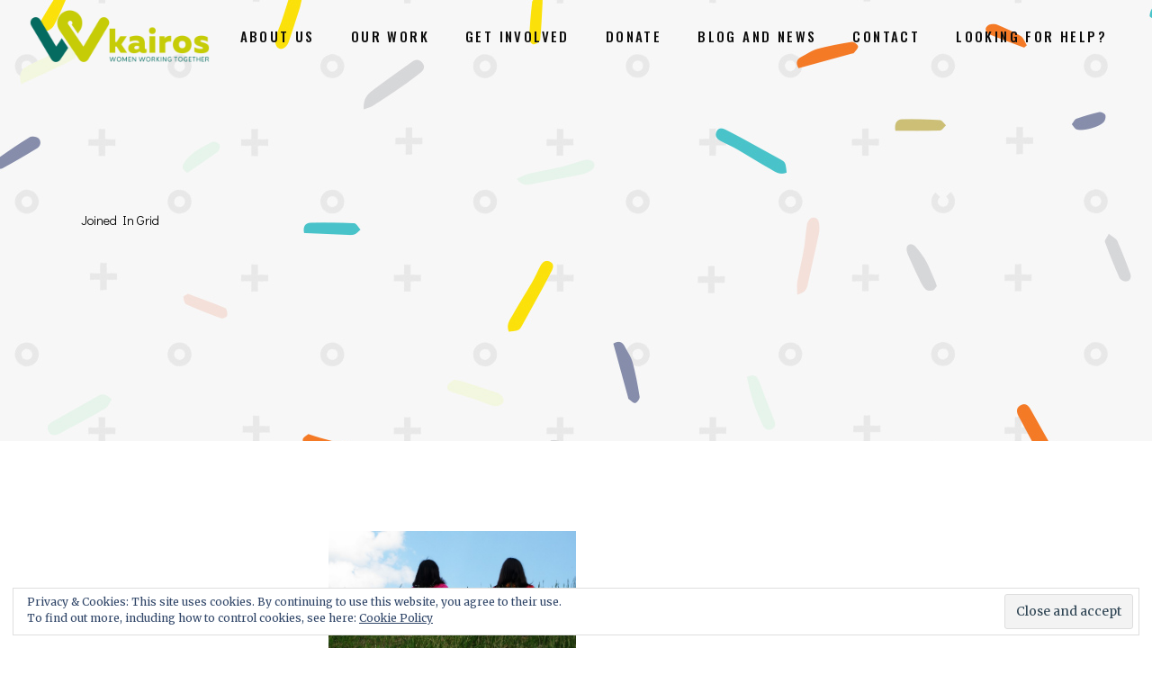

--- FILE ---
content_type: text/html; charset=UTF-8
request_url: https://kairoswwt.org.uk/joined-in-grid/
body_size: 15525
content:
<!DOCTYPE html>
<html lang="en-GB">
<head>
    
        <meta charset="UTF-8"/>
        <link rel="profile" href="https://gmpg.org/xfn/11"/>
        
                <meta name="viewport" content="width=device-width,initial-scale=1,user-scalable=yes">
        <title>Joined In Grid &#8211; KairosWWT | Women Working Together</title>
<meta name='robots' content='max-image-preview:large' />
<script>window._wca = window._wca || [];</script>
<link rel='dns-prefetch' href='//stats.wp.com' />
<link rel='dns-prefetch' href='//maps.googleapis.com' />
<link rel='dns-prefetch' href='//fonts.googleapis.com' />
<link rel='dns-prefetch' href='//s.w.org' />
<link rel='dns-prefetch' href='//v0.wordpress.com' />
<link rel="alternate" type="application/rss+xml" title="KairosWWT | Women Working Together &raquo; Feed" href="https://kairoswwt.org.uk/feed/" />
<link rel="alternate" type="application/rss+xml" title="KairosWWT | Women Working Together &raquo; Comments Feed" href="https://kairoswwt.org.uk/comments/feed/" />
		<!-- This site uses the Google Analytics by MonsterInsights plugin v8.10.0 - Using Analytics tracking - https://www.monsterinsights.com/ -->
							<script
				src="//www.googletagmanager.com/gtag/js?id=UA-128583592-1"  data-cfasync="false" data-wpfc-render="false" type="text/javascript" async></script>
			<script data-cfasync="false" data-wpfc-render="false" type="text/javascript">
				var mi_version = '8.10.0';
				var mi_track_user = true;
				var mi_no_track_reason = '';
				
								var disableStrs = [
															'ga-disable-UA-128583592-1',
									];

				/* Function to detect opted out users */
				function __gtagTrackerIsOptedOut() {
					for (var index = 0; index < disableStrs.length; index++) {
						if (document.cookie.indexOf(disableStrs[index] + '=true') > -1) {
							return true;
						}
					}

					return false;
				}

				/* Disable tracking if the opt-out cookie exists. */
				if (__gtagTrackerIsOptedOut()) {
					for (var index = 0; index < disableStrs.length; index++) {
						window[disableStrs[index]] = true;
					}
				}

				/* Opt-out function */
				function __gtagTrackerOptout() {
					for (var index = 0; index < disableStrs.length; index++) {
						document.cookie = disableStrs[index] + '=true; expires=Thu, 31 Dec 2099 23:59:59 UTC; path=/';
						window[disableStrs[index]] = true;
					}
				}

				if ('undefined' === typeof gaOptout) {
					function gaOptout() {
						__gtagTrackerOptout();
					}
				}
								window.dataLayer = window.dataLayer || [];

				window.MonsterInsightsDualTracker = {
					helpers: {},
					trackers: {},
				};
				if (mi_track_user) {
					function __gtagDataLayer() {
						dataLayer.push(arguments);
					}

					function __gtagTracker(type, name, parameters) {
						if (!parameters) {
							parameters = {};
						}

						if (parameters.send_to) {
							__gtagDataLayer.apply(null, arguments);
							return;
						}

						if (type === 'event') {
							
														parameters.send_to = monsterinsights_frontend.ua;
							__gtagDataLayer(type, name, parameters);
													} else {
							__gtagDataLayer.apply(null, arguments);
						}
					}

					__gtagTracker('js', new Date());
					__gtagTracker('set', {
						'developer_id.dZGIzZG': true,
											});
															__gtagTracker('config', 'UA-128583592-1', {"forceSSL":"true"} );
										window.gtag = __gtagTracker;										(function () {
						/* https://developers.google.com/analytics/devguides/collection/analyticsjs/ */
						/* ga and __gaTracker compatibility shim. */
						var noopfn = function () {
							return null;
						};
						var newtracker = function () {
							return new Tracker();
						};
						var Tracker = function () {
							return null;
						};
						var p = Tracker.prototype;
						p.get = noopfn;
						p.set = noopfn;
						p.send = function () {
							var args = Array.prototype.slice.call(arguments);
							args.unshift('send');
							__gaTracker.apply(null, args);
						};
						var __gaTracker = function () {
							var len = arguments.length;
							if (len === 0) {
								return;
							}
							var f = arguments[len - 1];
							if (typeof f !== 'object' || f === null || typeof f.hitCallback !== 'function') {
								if ('send' === arguments[0]) {
									var hitConverted, hitObject = false, action;
									if ('event' === arguments[1]) {
										if ('undefined' !== typeof arguments[3]) {
											hitObject = {
												'eventAction': arguments[3],
												'eventCategory': arguments[2],
												'eventLabel': arguments[4],
												'value': arguments[5] ? arguments[5] : 1,
											}
										}
									}
									if ('pageview' === arguments[1]) {
										if ('undefined' !== typeof arguments[2]) {
											hitObject = {
												'eventAction': 'page_view',
												'page_path': arguments[2],
											}
										}
									}
									if (typeof arguments[2] === 'object') {
										hitObject = arguments[2];
									}
									if (typeof arguments[5] === 'object') {
										Object.assign(hitObject, arguments[5]);
									}
									if ('undefined' !== typeof arguments[1].hitType) {
										hitObject = arguments[1];
										if ('pageview' === hitObject.hitType) {
											hitObject.eventAction = 'page_view';
										}
									}
									if (hitObject) {
										action = 'timing' === arguments[1].hitType ? 'timing_complete' : hitObject.eventAction;
										hitConverted = mapArgs(hitObject);
										__gtagTracker('event', action, hitConverted);
									}
								}
								return;
							}

							function mapArgs(args) {
								var arg, hit = {};
								var gaMap = {
									'eventCategory': 'event_category',
									'eventAction': 'event_action',
									'eventLabel': 'event_label',
									'eventValue': 'event_value',
									'nonInteraction': 'non_interaction',
									'timingCategory': 'event_category',
									'timingVar': 'name',
									'timingValue': 'value',
									'timingLabel': 'event_label',
									'page': 'page_path',
									'location': 'page_location',
									'title': 'page_title',
								};
								for (arg in args) {
																		if (!(!args.hasOwnProperty(arg) || !gaMap.hasOwnProperty(arg))) {
										hit[gaMap[arg]] = args[arg];
									} else {
										hit[arg] = args[arg];
									}
								}
								return hit;
							}

							try {
								f.hitCallback();
							} catch (ex) {
							}
						};
						__gaTracker.create = newtracker;
						__gaTracker.getByName = newtracker;
						__gaTracker.getAll = function () {
							return [];
						};
						__gaTracker.remove = noopfn;
						__gaTracker.loaded = true;
						window['__gaTracker'] = __gaTracker;
					})();
									} else {
										console.log("");
					(function () {
						function __gtagTracker() {
							return null;
						}

						window['__gtagTracker'] = __gtagTracker;
						window['gtag'] = __gtagTracker;
					})();
									}
			</script>
				<!-- / Google Analytics by MonsterInsights -->
		<script type="text/javascript">
window._wpemojiSettings = {"baseUrl":"https:\/\/s.w.org\/images\/core\/emoji\/14.0.0\/72x72\/","ext":".png","svgUrl":"https:\/\/s.w.org\/images\/core\/emoji\/14.0.0\/svg\/","svgExt":".svg","source":{"concatemoji":"https:\/\/kairoswwt.org.uk\/wp-includes\/js\/wp-emoji-release.min.js?ver=6.0.11"}};
/*! This file is auto-generated */
!function(e,a,t){var n,r,o,i=a.createElement("canvas"),p=i.getContext&&i.getContext("2d");function s(e,t){var a=String.fromCharCode,e=(p.clearRect(0,0,i.width,i.height),p.fillText(a.apply(this,e),0,0),i.toDataURL());return p.clearRect(0,0,i.width,i.height),p.fillText(a.apply(this,t),0,0),e===i.toDataURL()}function c(e){var t=a.createElement("script");t.src=e,t.defer=t.type="text/javascript",a.getElementsByTagName("head")[0].appendChild(t)}for(o=Array("flag","emoji"),t.supports={everything:!0,everythingExceptFlag:!0},r=0;r<o.length;r++)t.supports[o[r]]=function(e){if(!p||!p.fillText)return!1;switch(p.textBaseline="top",p.font="600 32px Arial",e){case"flag":return s([127987,65039,8205,9895,65039],[127987,65039,8203,9895,65039])?!1:!s([55356,56826,55356,56819],[55356,56826,8203,55356,56819])&&!s([55356,57332,56128,56423,56128,56418,56128,56421,56128,56430,56128,56423,56128,56447],[55356,57332,8203,56128,56423,8203,56128,56418,8203,56128,56421,8203,56128,56430,8203,56128,56423,8203,56128,56447]);case"emoji":return!s([129777,127995,8205,129778,127999],[129777,127995,8203,129778,127999])}return!1}(o[r]),t.supports.everything=t.supports.everything&&t.supports[o[r]],"flag"!==o[r]&&(t.supports.everythingExceptFlag=t.supports.everythingExceptFlag&&t.supports[o[r]]);t.supports.everythingExceptFlag=t.supports.everythingExceptFlag&&!t.supports.flag,t.DOMReady=!1,t.readyCallback=function(){t.DOMReady=!0},t.supports.everything||(n=function(){t.readyCallback()},a.addEventListener?(a.addEventListener("DOMContentLoaded",n,!1),e.addEventListener("load",n,!1)):(e.attachEvent("onload",n),a.attachEvent("onreadystatechange",function(){"complete"===a.readyState&&t.readyCallback()})),(e=t.source||{}).concatemoji?c(e.concatemoji):e.wpemoji&&e.twemoji&&(c(e.twemoji),c(e.wpemoji)))}(window,document,window._wpemojiSettings);
</script>
<style type="text/css">
img.wp-smiley,
img.emoji {
	display: inline !important;
	border: none !important;
	box-shadow: none !important;
	height: 1em !important;
	width: 1em !important;
	margin: 0 0.07em !important;
	vertical-align: -0.1em !important;
	background: none !important;
	padding: 0 !important;
}
</style>
	<link rel='stylesheet' id='wp-block-library-css'  href='https://kairoswwt.org.uk/wp-includes/css/dist/block-library/style.min.css?ver=6.0.11' type='text/css' media='all' />
<style id='wp-block-library-inline-css' type='text/css'>
.has-text-align-justify{text-align:justify;}
</style>
<link rel='stylesheet' id='mediaelement-css'  href='https://kairoswwt.org.uk/wp-includes/js/mediaelement/mediaelementplayer-legacy.min.css?ver=4.2.16' type='text/css' media='all' />
<link rel='stylesheet' id='wp-mediaelement-css'  href='https://kairoswwt.org.uk/wp-includes/js/mediaelement/wp-mediaelement.min.css?ver=6.0.11' type='text/css' media='all' />
<link rel='stylesheet' id='wc-blocks-vendors-style-css'  href='https://kairoswwt.org.uk/wp-content/plugins/woocommerce/packages/woocommerce-blocks/build/wc-blocks-vendors-style.css?ver=7.4.3' type='text/css' media='all' />
<link rel='stylesheet' id='wc-blocks-style-css'  href='https://kairoswwt.org.uk/wp-content/plugins/woocommerce/packages/woocommerce-blocks/build/wc-blocks-style.css?ver=7.4.3' type='text/css' media='all' />
<style id='global-styles-inline-css' type='text/css'>
body{--wp--preset--color--black: #000000;--wp--preset--color--cyan-bluish-gray: #abb8c3;--wp--preset--color--white: #ffffff;--wp--preset--color--pale-pink: #f78da7;--wp--preset--color--vivid-red: #cf2e2e;--wp--preset--color--luminous-vivid-orange: #ff6900;--wp--preset--color--luminous-vivid-amber: #fcb900;--wp--preset--color--light-green-cyan: #7bdcb5;--wp--preset--color--vivid-green-cyan: #00d084;--wp--preset--color--pale-cyan-blue: #8ed1fc;--wp--preset--color--vivid-cyan-blue: #0693e3;--wp--preset--color--vivid-purple: #9b51e0;--wp--preset--gradient--vivid-cyan-blue-to-vivid-purple: linear-gradient(135deg,rgba(6,147,227,1) 0%,rgb(155,81,224) 100%);--wp--preset--gradient--light-green-cyan-to-vivid-green-cyan: linear-gradient(135deg,rgb(122,220,180) 0%,rgb(0,208,130) 100%);--wp--preset--gradient--luminous-vivid-amber-to-luminous-vivid-orange: linear-gradient(135deg,rgba(252,185,0,1) 0%,rgba(255,105,0,1) 100%);--wp--preset--gradient--luminous-vivid-orange-to-vivid-red: linear-gradient(135deg,rgba(255,105,0,1) 0%,rgb(207,46,46) 100%);--wp--preset--gradient--very-light-gray-to-cyan-bluish-gray: linear-gradient(135deg,rgb(238,238,238) 0%,rgb(169,184,195) 100%);--wp--preset--gradient--cool-to-warm-spectrum: linear-gradient(135deg,rgb(74,234,220) 0%,rgb(151,120,209) 20%,rgb(207,42,186) 40%,rgb(238,44,130) 60%,rgb(251,105,98) 80%,rgb(254,248,76) 100%);--wp--preset--gradient--blush-light-purple: linear-gradient(135deg,rgb(255,206,236) 0%,rgb(152,150,240) 100%);--wp--preset--gradient--blush-bordeaux: linear-gradient(135deg,rgb(254,205,165) 0%,rgb(254,45,45) 50%,rgb(107,0,62) 100%);--wp--preset--gradient--luminous-dusk: linear-gradient(135deg,rgb(255,203,112) 0%,rgb(199,81,192) 50%,rgb(65,88,208) 100%);--wp--preset--gradient--pale-ocean: linear-gradient(135deg,rgb(255,245,203) 0%,rgb(182,227,212) 50%,rgb(51,167,181) 100%);--wp--preset--gradient--electric-grass: linear-gradient(135deg,rgb(202,248,128) 0%,rgb(113,206,126) 100%);--wp--preset--gradient--midnight: linear-gradient(135deg,rgb(2,3,129) 0%,rgb(40,116,252) 100%);--wp--preset--duotone--dark-grayscale: url('#wp-duotone-dark-grayscale');--wp--preset--duotone--grayscale: url('#wp-duotone-grayscale');--wp--preset--duotone--purple-yellow: url('#wp-duotone-purple-yellow');--wp--preset--duotone--blue-red: url('#wp-duotone-blue-red');--wp--preset--duotone--midnight: url('#wp-duotone-midnight');--wp--preset--duotone--magenta-yellow: url('#wp-duotone-magenta-yellow');--wp--preset--duotone--purple-green: url('#wp-duotone-purple-green');--wp--preset--duotone--blue-orange: url('#wp-duotone-blue-orange');--wp--preset--font-size--small: 13px;--wp--preset--font-size--medium: 20px;--wp--preset--font-size--large: 36px;--wp--preset--font-size--x-large: 42px;}.has-black-color{color: var(--wp--preset--color--black) !important;}.has-cyan-bluish-gray-color{color: var(--wp--preset--color--cyan-bluish-gray) !important;}.has-white-color{color: var(--wp--preset--color--white) !important;}.has-pale-pink-color{color: var(--wp--preset--color--pale-pink) !important;}.has-vivid-red-color{color: var(--wp--preset--color--vivid-red) !important;}.has-luminous-vivid-orange-color{color: var(--wp--preset--color--luminous-vivid-orange) !important;}.has-luminous-vivid-amber-color{color: var(--wp--preset--color--luminous-vivid-amber) !important;}.has-light-green-cyan-color{color: var(--wp--preset--color--light-green-cyan) !important;}.has-vivid-green-cyan-color{color: var(--wp--preset--color--vivid-green-cyan) !important;}.has-pale-cyan-blue-color{color: var(--wp--preset--color--pale-cyan-blue) !important;}.has-vivid-cyan-blue-color{color: var(--wp--preset--color--vivid-cyan-blue) !important;}.has-vivid-purple-color{color: var(--wp--preset--color--vivid-purple) !important;}.has-black-background-color{background-color: var(--wp--preset--color--black) !important;}.has-cyan-bluish-gray-background-color{background-color: var(--wp--preset--color--cyan-bluish-gray) !important;}.has-white-background-color{background-color: var(--wp--preset--color--white) !important;}.has-pale-pink-background-color{background-color: var(--wp--preset--color--pale-pink) !important;}.has-vivid-red-background-color{background-color: var(--wp--preset--color--vivid-red) !important;}.has-luminous-vivid-orange-background-color{background-color: var(--wp--preset--color--luminous-vivid-orange) !important;}.has-luminous-vivid-amber-background-color{background-color: var(--wp--preset--color--luminous-vivid-amber) !important;}.has-light-green-cyan-background-color{background-color: var(--wp--preset--color--light-green-cyan) !important;}.has-vivid-green-cyan-background-color{background-color: var(--wp--preset--color--vivid-green-cyan) !important;}.has-pale-cyan-blue-background-color{background-color: var(--wp--preset--color--pale-cyan-blue) !important;}.has-vivid-cyan-blue-background-color{background-color: var(--wp--preset--color--vivid-cyan-blue) !important;}.has-vivid-purple-background-color{background-color: var(--wp--preset--color--vivid-purple) !important;}.has-black-border-color{border-color: var(--wp--preset--color--black) !important;}.has-cyan-bluish-gray-border-color{border-color: var(--wp--preset--color--cyan-bluish-gray) !important;}.has-white-border-color{border-color: var(--wp--preset--color--white) !important;}.has-pale-pink-border-color{border-color: var(--wp--preset--color--pale-pink) !important;}.has-vivid-red-border-color{border-color: var(--wp--preset--color--vivid-red) !important;}.has-luminous-vivid-orange-border-color{border-color: var(--wp--preset--color--luminous-vivid-orange) !important;}.has-luminous-vivid-amber-border-color{border-color: var(--wp--preset--color--luminous-vivid-amber) !important;}.has-light-green-cyan-border-color{border-color: var(--wp--preset--color--light-green-cyan) !important;}.has-vivid-green-cyan-border-color{border-color: var(--wp--preset--color--vivid-green-cyan) !important;}.has-pale-cyan-blue-border-color{border-color: var(--wp--preset--color--pale-cyan-blue) !important;}.has-vivid-cyan-blue-border-color{border-color: var(--wp--preset--color--vivid-cyan-blue) !important;}.has-vivid-purple-border-color{border-color: var(--wp--preset--color--vivid-purple) !important;}.has-vivid-cyan-blue-to-vivid-purple-gradient-background{background: var(--wp--preset--gradient--vivid-cyan-blue-to-vivid-purple) !important;}.has-light-green-cyan-to-vivid-green-cyan-gradient-background{background: var(--wp--preset--gradient--light-green-cyan-to-vivid-green-cyan) !important;}.has-luminous-vivid-amber-to-luminous-vivid-orange-gradient-background{background: var(--wp--preset--gradient--luminous-vivid-amber-to-luminous-vivid-orange) !important;}.has-luminous-vivid-orange-to-vivid-red-gradient-background{background: var(--wp--preset--gradient--luminous-vivid-orange-to-vivid-red) !important;}.has-very-light-gray-to-cyan-bluish-gray-gradient-background{background: var(--wp--preset--gradient--very-light-gray-to-cyan-bluish-gray) !important;}.has-cool-to-warm-spectrum-gradient-background{background: var(--wp--preset--gradient--cool-to-warm-spectrum) !important;}.has-blush-light-purple-gradient-background{background: var(--wp--preset--gradient--blush-light-purple) !important;}.has-blush-bordeaux-gradient-background{background: var(--wp--preset--gradient--blush-bordeaux) !important;}.has-luminous-dusk-gradient-background{background: var(--wp--preset--gradient--luminous-dusk) !important;}.has-pale-ocean-gradient-background{background: var(--wp--preset--gradient--pale-ocean) !important;}.has-electric-grass-gradient-background{background: var(--wp--preset--gradient--electric-grass) !important;}.has-midnight-gradient-background{background: var(--wp--preset--gradient--midnight) !important;}.has-small-font-size{font-size: var(--wp--preset--font-size--small) !important;}.has-medium-font-size{font-size: var(--wp--preset--font-size--medium) !important;}.has-large-font-size{font-size: var(--wp--preset--font-size--large) !important;}.has-x-large-font-size{font-size: var(--wp--preset--font-size--x-large) !important;}
</style>
<link rel='stylesheet' id='contact-form-7-css'  href='https://kairoswwt.org.uk/wp-content/plugins/contact-form-7/includes/css/styles.css?ver=5.5.6.1' type='text/css' media='all' />
<link rel='stylesheet' id='rs-plugin-settings-css'  href='https://kairoswwt.org.uk/wp-content/plugins/revslider/public/assets/css/rs6.css?ver=6.2.18' type='text/css' media='all' />
<style id='rs-plugin-settings-inline-css' type='text/css'>
#rs-demo-id {}
</style>
<style id='woocommerce-inline-inline-css' type='text/css'>
.woocommerce form .form-row .required { visibility: visible; }
</style>
<link rel='stylesheet' id='pxlz_edgtf_default_style-css'  href='https://kairoswwt.org.uk/wp-content/themes/pxlz/style.css?ver=6.0.11' type='text/css' media='all' />
<link rel='stylesheet' id='pxlz_edgtf_modules-css'  href='https://kairoswwt.org.uk/wp-content/themes/pxlz/assets/css/modules.min.css?ver=6.0.11' type='text/css' media='all' />
<link rel='stylesheet' id='edgtf_font_awesome-css'  href='https://kairoswwt.org.uk/wp-content/themes/pxlz/assets/css/font-awesome/css/font-awesome.min.css?ver=6.0.11' type='text/css' media='all' />
<link rel='stylesheet' id='edgtf_font_elegant-css'  href='https://kairoswwt.org.uk/wp-content/themes/pxlz/assets/css/elegant-icons/style.min.css?ver=6.0.11' type='text/css' media='all' />
<link rel='stylesheet' id='edgtf_ion_icons-css'  href='https://kairoswwt.org.uk/wp-content/themes/pxlz/assets/css/ion-icons/css/ionicons.min.css?ver=6.0.11' type='text/css' media='all' />
<link rel='stylesheet' id='edgtf_linea_icons-css'  href='https://kairoswwt.org.uk/wp-content/themes/pxlz/assets/css/linea-icons/style.css?ver=6.0.11' type='text/css' media='all' />
<link rel='stylesheet' id='edgtf_linear_icons-css'  href='https://kairoswwt.org.uk/wp-content/themes/pxlz/assets/css/linear-icons/style.css?ver=6.0.11' type='text/css' media='all' />
<link rel='stylesheet' id='edgtf_simple_line_icons-css'  href='https://kairoswwt.org.uk/wp-content/themes/pxlz/assets/css/simple-line-icons/simple-line-icons.css?ver=6.0.11' type='text/css' media='all' />
<link rel='stylesheet' id='edgtf_dripicons-css'  href='https://kairoswwt.org.uk/wp-content/themes/pxlz/assets/css/dripicons/dripicons.css?ver=6.0.11' type='text/css' media='all' />
<link rel='stylesheet' id='pxlz_edgtf_woo-css'  href='https://kairoswwt.org.uk/wp-content/themes/pxlz/assets/css/woocommerce.min.css?ver=6.0.11' type='text/css' media='all' />
<style id='pxlz_edgtf_woo-inline-css' type='text/css'>
.page-id-1669.edgtf-boxed .edgtf-wrapper { background-attachment: fixed;}

.page-id-1669 .edgtf-page-header .edgtf-menu-area { background-color: rgba(255, 255, 255, 0);}

.page-id-1669 .edgtf-content .edgtf-content-inner > .edgtf-container > .edgtf-container-inner, .page-id-1669 .edgtf-content .edgtf-content-inner > .edgtf-full-width > .edgtf-full-width-inner { padding-top: 100px !important;}


</style>
<link rel='stylesheet' id='pxlz_edgtf_woo_responsive-css'  href='https://kairoswwt.org.uk/wp-content/themes/pxlz/assets/css/woocommerce-responsive.min.css?ver=6.0.11' type='text/css' media='all' />
<link rel='stylesheet' id='pxlz_edgtf_style_dynamic-css'  href='https://kairoswwt.org.uk/wp-content/themes/pxlz/assets/css/style_dynamic.css?ver=1678279838' type='text/css' media='all' />
<link rel='stylesheet' id='pxlz_edgtf_modules_responsive-css'  href='https://kairoswwt.org.uk/wp-content/themes/pxlz/assets/css/modules-responsive.min.css?ver=6.0.11' type='text/css' media='all' />
<link rel='stylesheet' id='pxlz_edgtf_style_dynamic_responsive-css'  href='https://kairoswwt.org.uk/wp-content/themes/pxlz/assets/css/style_dynamic_responsive.css?ver=1678279838' type='text/css' media='all' />
<link rel='stylesheet' id='pxlz_edgtf_google_fonts-css'  href='https://fonts.googleapis.com/css?family=Oswald%3A400%2C400i%2C500%7CMerriweather%3A400%2C400i%2C500%7CDidact+Gothic%3A400%2C400i%2C500%7CMerriweather+Sans%3A400%2C400i%2C500&#038;subset=latin-ext&#038;ver=1.0.0' type='text/css' media='all' />
<!-- Inline jetpack_facebook_likebox -->
<style id='jetpack_facebook_likebox-inline-css' type='text/css'>
.widget_facebook_likebox {
	overflow: hidden;
}

</style>
<link rel='stylesheet' id='js_composer_front-css'  href='https://kairoswwt.org.uk/wp-content/plugins/js_composer/assets/css/js_composer.min.css?ver=5.4.5' type='text/css' media='all' />
<link rel='stylesheet' id='jetpack_css-css'  href='https://kairoswwt.org.uk/wp-content/plugins/jetpack/css/jetpack.css?ver=11.0.2' type='text/css' media='all' />
<script type='text/javascript' src='https://kairoswwt.org.uk/wp-content/plugins/google-analytics-for-wordpress/assets/js/frontend-gtag.min.js?ver=8.10.0' id='monsterinsights-frontend-script-js'></script>
<script data-cfasync="false" data-wpfc-render="false" type="text/javascript" id='monsterinsights-frontend-script-js-extra'>/* <![CDATA[ */
var monsterinsights_frontend = {"js_events_tracking":"true","download_extensions":"doc,pdf,ppt,zip,xls,docx,pptx,xlsx","inbound_paths":"[]","home_url":"https:\/\/kairoswwt.org.uk","hash_tracking":"false","ua":"UA-128583592-1","v4_id":""};/* ]]> */
</script>
<script type='text/javascript' src='https://kairoswwt.org.uk/wp-includes/js/jquery/jquery.min.js?ver=3.6.0' id='jquery-core-js'></script>
<script type='text/javascript' src='https://kairoswwt.org.uk/wp-includes/js/jquery/jquery-migrate.min.js?ver=3.3.2' id='jquery-migrate-js'></script>
<script type='text/javascript' src='https://kairoswwt.org.uk/wp-content/plugins/revslider/public/assets/js/rbtools.min.js?ver=6.2.18' id='tp-tools-js'></script>
<script type='text/javascript' src='https://kairoswwt.org.uk/wp-content/plugins/revslider/public/assets/js/rs6.min.js?ver=6.2.18' id='revmin-js'></script>
<script type='text/javascript' src='https://kairoswwt.org.uk/wp-content/plugins/woocommerce/assets/js/jquery-blockui/jquery.blockUI.min.js?ver=2.7.0-wc.6.5.1' id='jquery-blockui-js'></script>
<script type='text/javascript' id='wc-add-to-cart-js-extra'>
/* <![CDATA[ */
var wc_add_to_cart_params = {"ajax_url":"\/wp-admin\/admin-ajax.php","wc_ajax_url":"\/?wc-ajax=%%endpoint%%","i18n_view_cart":"View basket","cart_url":"https:\/\/kairoswwt.org.uk","is_cart":"","cart_redirect_after_add":"no"};
/* ]]> */
</script>
<script type='text/javascript' src='https://kairoswwt.org.uk/wp-content/plugins/woocommerce/assets/js/frontend/add-to-cart.min.js?ver=6.5.1' id='wc-add-to-cart-js'></script>
<script type='text/javascript' src='https://kairoswwt.org.uk/wp-content/plugins/js_composer/assets/js/vendors/woocommerce-add-to-cart.js?ver=5.4.5' id='vc_woocommerce-add-to-cart-js-js'></script>
<script defer type='text/javascript' src='https://stats.wp.com/s-202601.js' id='woocommerce-analytics-js'></script>
<link rel="https://api.w.org/" href="https://kairoswwt.org.uk/wp-json/" /><link rel="alternate" type="application/json" href="https://kairoswwt.org.uk/wp-json/wp/v2/pages/1669" /><link rel="EditURI" type="application/rsd+xml" title="RSD" href="https://kairoswwt.org.uk/xmlrpc.php?rsd" />
<link rel="wlwmanifest" type="application/wlwmanifest+xml" href="https://kairoswwt.org.uk/wp-includes/wlwmanifest.xml" /> 
<meta name="generator" content="WordPress 6.0.11" />
<meta name="generator" content="WooCommerce 6.5.1" />
<link rel="canonical" href="https://kairoswwt.org.uk/joined-in-grid/" />
<link rel='shortlink' href='https://wp.me/P8hFmR-qV' />
<link rel="alternate" type="application/json+oembed" href="https://kairoswwt.org.uk/wp-json/oembed/1.0/embed?url=https%3A%2F%2Fkairoswwt.org.uk%2Fjoined-in-grid%2F" />
<link rel="alternate" type="text/xml+oembed" href="https://kairoswwt.org.uk/wp-json/oembed/1.0/embed?url=https%3A%2F%2Fkairoswwt.org.uk%2Fjoined-in-grid%2F&#038;format=xml" />
<style>img#wpstats{display:none}</style>
		<noscript><style>.woocommerce-product-gallery{ opacity: 1 !important; }</style></noscript>
	<meta name="generator" content="Powered by WPBakery Page Builder - drag and drop page builder for WordPress."/>
<!--[if lte IE 9]><link rel="stylesheet" type="text/css" href="https://kairoswwt.org.uk/wp-content/plugins/js_composer/assets/css/vc_lte_ie9.min.css" media="screen"><![endif]--><link rel="preconnect" href="//code.tidio.co"><meta name="generator" content="Powered by Slider Revolution 6.2.18 - responsive, Mobile-Friendly Slider Plugin for WordPress with comfortable drag and drop interface." />

<!-- Jetpack Open Graph Tags -->
<meta property="og:type" content="article" />
<meta property="og:title" content="Joined In Grid" />
<meta property="og:url" content="https://kairoswwt.org.uk/joined-in-grid/" />
<meta property="og:description" content="Visit the post for more." />
<meta property="article:published_time" content="2017-11-06T11:43:37+00:00" />
<meta property="article:modified_time" content="2017-11-06T11:43:37+00:00" />
<meta property="og:site_name" content="KairosWWT | Women Working Together" />
<meta property="og:image" content="https://kairoswwt.org.uk/wp-content/uploads/2018/02/cropped-Kairos-Website-Icon.jpg" />
<meta property="og:image:width" content="512" />
<meta property="og:image:height" content="512" />
<meta property="og:image:alt" content="" />
<meta property="og:locale" content="en_GB" />
<meta name="twitter:text:title" content="Joined In Grid" />
<meta name="twitter:image" content="https://kairoswwt.org.uk/wp-content/uploads/2018/02/cropped-Kairos-Website-Icon-270x270.jpg" />
<meta name="twitter:card" content="summary" />
<meta name="twitter:description" content="Visit the post for more." />

<!-- End Jetpack Open Graph Tags -->
<link rel="icon" href="https://kairoswwt.org.uk/wp-content/uploads/2018/02/cropped-Kairos-Website-Icon-32x32.jpg" sizes="32x32" />
<link rel="icon" href="https://kairoswwt.org.uk/wp-content/uploads/2018/02/cropped-Kairos-Website-Icon-192x192.jpg" sizes="192x192" />
<link rel="apple-touch-icon" href="https://kairoswwt.org.uk/wp-content/uploads/2018/02/cropped-Kairos-Website-Icon-180x180.jpg" />
<meta name="msapplication-TileImage" content="https://kairoswwt.org.uk/wp-content/uploads/2018/02/cropped-Kairos-Website-Icon-270x270.jpg" />
<script type="text/javascript">function setREVStartSize(e){
			//window.requestAnimationFrame(function() {				 
				window.RSIW = window.RSIW===undefined ? window.innerWidth : window.RSIW;	
				window.RSIH = window.RSIH===undefined ? window.innerHeight : window.RSIH;	
				try {								
					var pw = document.getElementById(e.c).parentNode.offsetWidth,
						newh;
					pw = pw===0 || isNaN(pw) ? window.RSIW : pw;
					e.tabw = e.tabw===undefined ? 0 : parseInt(e.tabw);
					e.thumbw = e.thumbw===undefined ? 0 : parseInt(e.thumbw);
					e.tabh = e.tabh===undefined ? 0 : parseInt(e.tabh);
					e.thumbh = e.thumbh===undefined ? 0 : parseInt(e.thumbh);
					e.tabhide = e.tabhide===undefined ? 0 : parseInt(e.tabhide);
					e.thumbhide = e.thumbhide===undefined ? 0 : parseInt(e.thumbhide);
					e.mh = e.mh===undefined || e.mh=="" || e.mh==="auto" ? 0 : parseInt(e.mh,0);		
					if(e.layout==="fullscreen" || e.l==="fullscreen") 						
						newh = Math.max(e.mh,window.RSIH);					
					else{					
						e.gw = Array.isArray(e.gw) ? e.gw : [e.gw];
						for (var i in e.rl) if (e.gw[i]===undefined || e.gw[i]===0) e.gw[i] = e.gw[i-1];					
						e.gh = e.el===undefined || e.el==="" || (Array.isArray(e.el) && e.el.length==0)? e.gh : e.el;
						e.gh = Array.isArray(e.gh) ? e.gh : [e.gh];
						for (var i in e.rl) if (e.gh[i]===undefined || e.gh[i]===0) e.gh[i] = e.gh[i-1];
											
						var nl = new Array(e.rl.length),
							ix = 0,						
							sl;					
						e.tabw = e.tabhide>=pw ? 0 : e.tabw;
						e.thumbw = e.thumbhide>=pw ? 0 : e.thumbw;
						e.tabh = e.tabhide>=pw ? 0 : e.tabh;
						e.thumbh = e.thumbhide>=pw ? 0 : e.thumbh;					
						for (var i in e.rl) nl[i] = e.rl[i]<window.RSIW ? 0 : e.rl[i];
						sl = nl[0];									
						for (var i in nl) if (sl>nl[i] && nl[i]>0) { sl = nl[i]; ix=i;}															
						var m = pw>(e.gw[ix]+e.tabw+e.thumbw) ? 1 : (pw-(e.tabw+e.thumbw)) / (e.gw[ix]);					
						newh =  (e.gh[ix] * m) + (e.tabh + e.thumbh);
					}				
					if(window.rs_init_css===undefined) window.rs_init_css = document.head.appendChild(document.createElement("style"));					
					document.getElementById(e.c).height = newh+"px";
					window.rs_init_css.innerHTML += "#"+e.c+"_wrapper { height: "+newh+"px }";				
				} catch(e){
					console.log("Failure at Presize of Slider:" + e)
				}					   
			//});
		  };</script>
			<!-- Easy Columns 2.1.1 by Pat Friedl http://www.patrickfriedl.com -->
			<link rel="stylesheet" href="https://kairoswwt.org.uk/wp-content/plugins/easy-columns/css/easy-columns.css" type="text/css" media="screen, projection" />
			<style type="text/css" id="wp-custom-css">.edgtf-page-header .edgtf-logo-area .edgtf-logo-wrapper a, .edgtf-page-header .edgtf-menu-area .edgtf-logo-wrapper a {
    max-height: 80px !important;
}
.edgtf-sticky-holder a {
    max-height: 50px !important;
}

.vc_custom_1510655962549 {
	position:relative;
	z-index:50;
}</style><style type="text/css" data-type="vc_shortcodes-custom-css">.vc_custom_1509971936343{padding-bottom: 100px !important;}</style><noscript><style type="text/css"> .wpb_animate_when_almost_visible { opacity: 1; }</style></noscript></head>
<body data-rsssl=1 class="page-template-default page page-id-1669 theme-pxlz edgt-core-1.0 woocommerce-no-js pxlz-ver-1.0.1 edgtf-grid-1300 edgtf-fixed-on-scroll edgtf-dropdown-animate-height edgtf-header-standard edgtf-menu-area-shadow-disable edgtf-menu-area-in-grid-shadow-disable edgtf-menu-area-border-disable edgtf-menu-area-in-grid-border-disable edgtf-logo-area-border-disable edgtf-logo-area-in-grid-border-disable edgtf-header-vertical-shadow-disable edgtf-header-vertical-border-disable edgtf-woocommerce-columns-3 edgtf-woo-normal-space edgtf-woo-pl-info-below-image edgtf-woo-single-thumb-below-image edgtf-woo-single-has-pretty-photo edgtf-default-mobile-header edgtf-sticky-up-mobile-header wpb-js-composer js-comp-ver-5.4.5 vc_responsive" itemscope itemtype="http://schema.org/WebPage">

<div class="edgtf-wrapper">
    <div class="edgtf-wrapper-inner">
        
    <header class="edgtf-page-header">
        
                <div class="edgtf-fixed-wrapper">
            
            <div class="edgtf-menu-area edgtf-menu-right">
                
                
                    <div class="edgtf-vertical-align-containers">
                        <div class="edgtf-position-left">
                            <div class="edgtf-position-left-inner">
                                

    <div class="edgtf-logo-wrapper">
        <a itemprop="url" href="https://kairoswwt.org.uk/" style="height: 100px;">
            <img itemprop="image" class="edgtf-normal-logo" src="https://www.kairoswwt.org.uk/wp-content/uploads/2018/03/Kairos-Logo-600.png" width="500" height="200"  alt="logo"/>
                            <img itemprop="image" class="edgtf-dark-logo" src="https://www.kairoswwt.org.uk/wp-content/uploads/2018/03/Kairos-Logo-600.png" width="500" height="200"  alt="dark logo"/>                            <img itemprop="image" class="edgtf-light-logo" src="https://www.kairoswwt.org.uk/wp-content/uploads/2018/03/Kairos-Logo-White-600-e1520433389818.png"  alt="light logo"/>        </a>
    </div>

                                                            </div>
                        </div>
                                                <div class="edgtf-position-right">
                            <div class="edgtf-position-right-inner">
                                                                    
    <nav class="edgtf-main-menu edgtf-drop-down edgtf-default-nav">
        <ul id="menu-new-website-main-menu" class="clearfix"><li id="nav-menu-item-1479" class="menu-item menu-item-type-custom menu-item-object-custom menu-item-has-children  has_sub narrow"><a href="#" class=""><span class="item_outer"><span class="item_text">About Us</span><i class="edgtf-menu-arrow ion-ios-arrow-down"></i></span></a>
<div class="second"><div class="inner"><ul>
	<li id="nav-menu-item-4722" class="menu-item menu-item-type-post_type menu-item-object-page "><a href="https://kairoswwt.org.uk/about-kairos-3/" class=""><span class="item_outer"><span class="item_text">About Kairos</span></span></a></li>
	<li id="nav-menu-item-6051" class="menu-item menu-item-type-post_type menu-item-object-page "><a href="https://kairoswwt.org.uk/need/" class=""><span class="item_outer"><span class="item_text">The Need We Address</span></span></a></li>
	<li id="nav-menu-item-6017" class="menu-item menu-item-type-post_type menu-item-object-page "><a href="https://kairoswwt.org.uk/our-approach/" class=""><span class="item_outer"><span class="item_text">Our Approach</span></span></a></li>
	<li id="nav-menu-item-6070" class="menu-item menu-item-type-post_type menu-item-object-page "><a href="https://kairoswwt.org.uk/about-kairos-2/" class=""><span class="item_outer"><span class="item_text">Strategic Direction</span></span></a></li>
</ul></div></div>
</li>
<li id="nav-menu-item-4967" class="menu-item menu-item-type-custom menu-item-object-custom menu-item-has-children  has_sub narrow"><a href="#" class=""><span class="item_outer"><span class="item_text">Our Work</span><i class="edgtf-menu-arrow ion-ios-arrow-down"></i></span></a>
<div class="second"><div class="inner"><ul>
	<li id="nav-menu-item-6011" class="menu-item menu-item-type-post_type menu-item-object-page "><a href="https://kairoswwt.org.uk/our-offer/" class=""><span class="item_outer"><span class="item_text">What We Offer</span></span></a></li>
	<li id="nav-menu-item-4848" class="menu-item menu-item-type-post_type menu-item-object-page menu-item-has-children sub"><a href="https://kairoswwt.org.uk/aspire/" class=""><span class="item_outer"><span class="item_text">Aspire</span></span></a>
	<ul>
		<li id="nav-menu-item-4847" class="menu-item menu-item-type-post_type menu-item-object-page "><a href="https://kairoswwt.org.uk/street-outreach-and-drop-in/" class=""><span class="item_outer"><span class="item_text">Street Outreach and Drop-In</span></span></a></li>
	</ul>
</li>
	<li id="nav-menu-item-4845" class="menu-item menu-item-type-post_type menu-item-object-page "><a href="https://kairoswwt.org.uk/feeling-safe/" class=""><span class="item_outer"><span class="item_text">Feeling Safe</span></span></a></li>
	<li id="nav-menu-item-4846" class="menu-item menu-item-type-post_type menu-item-object-page "><a href="https://kairoswwt.org.uk/womensjustice/" class=""><span class="item_outer"><span class="item_text">Women’s Justice</span></span></a></li>
	<li id="nav-menu-item-5531" class="menu-item menu-item-type-post_type menu-item-object-page "><a href="https://kairoswwt.org.uk/ahomeofherown/" class=""><span class="item_outer"><span class="item_text">A Home of Her Own</span></span></a></li>
	<li id="nav-menu-item-6111" class="menu-item menu-item-type-post_type menu-item-object-page menu-item-has-children sub"><a href="https://kairoswwt.org.uk/about-kairos-2-2/" class=""><span class="item_outer"><span class="item_text">Partnerships</span></span></a>
	<ul>
		<li id="nav-menu-item-5330" class="menu-item menu-item-type-post_type menu-item-object-page "><a href="https://kairoswwt.org.uk/covwp/" class=""><span class="item_outer"><span class="item_text">Coventry Women’s Partnership</span></span></a></li>
	</ul>
</li>
	<li id="nav-menu-item-5331" class="menu-item menu-item-type-post_type menu-item-object-page "><a href="https://kairoswwt.org.uk/womens-voices/" class=""><span class="item_outer"><span class="item_text">Women’s Stories</span></span></a></li>
</ul></div></div>
</li>
<li id="nav-menu-item-1481" class="menu-item menu-item-type-custom menu-item-object-custom menu-item-has-children  has_sub narrow"><a href="#" class=""><span class="item_outer"><span class="item_text">Get Involved</span><i class="edgtf-menu-arrow ion-ios-arrow-down"></i></span></a>
<div class="second"><div class="inner"><ul>
	<li id="nav-menu-item-4907" class="menu-item menu-item-type-custom menu-item-object-custom menu-item-has-children sub"><a href="https://www.kairoswwt.org.uk/give-now/" class=""><span class="item_outer"><span class="item_text">Donate</span></span></a>
	<ul>
		<li id="nav-menu-item-4916" class="menu-item menu-item-type-post_type menu-item-object-page "><a href="https://kairoswwt.org.uk/give-now/" class=""><span class="item_outer"><span class="item_text">Donate</span></span></a></li>
		<li id="nav-menu-item-4915" class="menu-item menu-item-type-post_type menu-item-object-page "><a href="https://kairoswwt.org.uk/donate-goods/" class=""><span class="item_outer"><span class="item_text">Donate Goods</span></span></a></li>
	</ul>
</li>
	<li id="nav-menu-item-4780" class="menu-item menu-item-type-post_type menu-item-object-page "><a href="https://kairoswwt.org.uk/work-with-us/" class=""><span class="item_outer"><span class="item_text">Work With Us</span></span></a></li>
	<li id="nav-menu-item-4702" class="menu-item menu-item-type-post_type menu-item-object-page "><a href="https://kairoswwt.org.uk/volunteer/" class=""><span class="item_outer"><span class="item_text">Volunteer</span></span></a></li>
	<li id="nav-menu-item-4701" class="menu-item menu-item-type-post_type menu-item-object-page "><a href="https://kairoswwt.org.uk/events-and-fundraising/" class=""><span class="item_outer"><span class="item_text">Events and Fundraising</span></span></a></li>
</ul></div></div>
</li>
<li id="nav-menu-item-4906" class="menu-item menu-item-type-custom menu-item-object-custom  narrow"><a target="_blank" href="https://cafdonate.cafonline.org/7980" class=""><span class="item_outer"><span class="item_text">Donate</span></span></a></li>
<li id="nav-menu-item-4724" class="menu-item menu-item-type-post_type menu-item-object-page  narrow"><a href="https://kairoswwt.org.uk/blog-and-news/" class=""><span class="item_outer"><span class="item_text">Blog and News</span></span></a></li>
<li id="nav-menu-item-4726" class="menu-item menu-item-type-post_type menu-item-object-page  narrow"><a href="https://kairoswwt.org.uk/contact/" class=""><span class="item_outer"><span class="item_text">Contact</span></span></a></li>
<li id="nav-menu-item-4725" class="menu-item menu-item-type-post_type menu-item-object-page  narrow"><a href="https://kairoswwt.org.uk/looking-for-help/" class=""><span class="item_outer"><span class="item_text">Looking For Help?</span></span></a></li>
</ul>    </nav>

                                                                                            </div>
                        </div>
                    </div>

                                </div>

                    </div>
    
        
            </header>


    <header class="edgtf-mobile-header">
        
        <div class="edgtf-mobile-header-inner">
            <div class="edgtf-mobile-header-holder">
                <div class="edgtf-grid">
                    <div class="edgtf-vertical-align-containers">
                        <div class="edgtf-vertical-align-containers">
                                                            <div class="edgtf-mobile-menu-opener">
                                    <a href="javascript:void(0)">
									<span class="edgtf-mobile-menu-icon">
										<span aria-hidden="true" class="edgtf-icon-font-elegant icon_menu " ></span>									</span>
                                                                            </a>
                                </div>
                                                        <div class="edgtf-position-center">
                                <div class="edgtf-position-center-inner">
                                    

    <div class="edgtf-mobile-logo-wrapper">
        <a itemprop="url" href="https://kairoswwt.org.uk/" style="height: 100px">
            <img itemprop="image" src="https://www.kairoswwt.org.uk/wp-content/uploads/2018/03/Kairos-Logo-600.png" width="500" height="200"  alt="Mobile Logo"/>
        </a>
    </div>

                                </div>
                            </div>
                            <div class="edgtf-position-right">
                                <div class="edgtf-position-right-inner">
                                    <div id="eu_cookie_law_widget-3" class="widget widget_eu_cookie_law_widget edgtf-right-from-mobile-logo">
<div
	class="hide-on-button"
	data-hide-timeout="30"
	data-consent-expiration="180"
	id="eu-cookie-law"
>
	<form method="post">
		<input type="submit" value="Close and accept" class="accept" />
	</form>

	Privacy &amp; Cookies: This site uses cookies. By continuing to use this website, you agree to their use. <br />
To find out more, including how to control cookies, see here:
		<a href="https://automattic.com/cookies/" rel="nofollow">
		Cookie Policy	</a>
</div>
</div>                                </div>
                            </div>
                        </div>
                    </div>
                </div>
            </div>
            
    <nav class="edgtf-mobile-nav">
        <div class="edgtf-grid">
            <ul id="menu-new-website-main-menu-1" class=""><li id="mobile-menu-item-1479" class="menu-item menu-item-type-custom menu-item-object-custom menu-item-has-children  has_sub"><a href="#" class=" edgtf-mobile-no-link"><span>About Us</span></a><span class="mobile_arrow"><i class="edgtf-sub-arrow ion-ios-arrow-right"></i><i class="ion-ios-arrow-down"></i></span>
<ul class="sub_menu">
	<li id="mobile-menu-item-4722" class="menu-item menu-item-type-post_type menu-item-object-page "><a href="https://kairoswwt.org.uk/about-kairos-3/" class=""><span>About Kairos</span></a></li>
	<li id="mobile-menu-item-6051" class="menu-item menu-item-type-post_type menu-item-object-page "><a href="https://kairoswwt.org.uk/need/" class=""><span>The Need We Address</span></a></li>
	<li id="mobile-menu-item-6017" class="menu-item menu-item-type-post_type menu-item-object-page "><a href="https://kairoswwt.org.uk/our-approach/" class=""><span>Our Approach</span></a></li>
	<li id="mobile-menu-item-6070" class="menu-item menu-item-type-post_type menu-item-object-page "><a href="https://kairoswwt.org.uk/about-kairos-2/" class=""><span>Strategic Direction</span></a></li>
</ul>
</li>
<li id="mobile-menu-item-4967" class="menu-item menu-item-type-custom menu-item-object-custom menu-item-has-children  has_sub"><a href="#" class=" edgtf-mobile-no-link"><span>Our Work</span></a><span class="mobile_arrow"><i class="edgtf-sub-arrow ion-ios-arrow-right"></i><i class="ion-ios-arrow-down"></i></span>
<ul class="sub_menu">
	<li id="mobile-menu-item-6011" class="menu-item menu-item-type-post_type menu-item-object-page "><a href="https://kairoswwt.org.uk/our-offer/" class=""><span>What We Offer</span></a></li>
	<li id="mobile-menu-item-4848" class="menu-item menu-item-type-post_type menu-item-object-page menu-item-has-children  has_sub"><a href="https://kairoswwt.org.uk/aspire/" class=""><span>Aspire</span></a><span class="mobile_arrow"><i class="edgtf-sub-arrow ion-ios-arrow-right"></i><i class="ion-ios-arrow-down"></i></span>
	<ul class="sub_menu">
		<li id="mobile-menu-item-4847" class="menu-item menu-item-type-post_type menu-item-object-page "><a href="https://kairoswwt.org.uk/street-outreach-and-drop-in/" class=""><span>Street Outreach and Drop-In</span></a></li>
	</ul>
</li>
	<li id="mobile-menu-item-4845" class="menu-item menu-item-type-post_type menu-item-object-page "><a href="https://kairoswwt.org.uk/feeling-safe/" class=""><span>Feeling Safe</span></a></li>
	<li id="mobile-menu-item-4846" class="menu-item menu-item-type-post_type menu-item-object-page "><a href="https://kairoswwt.org.uk/womensjustice/" class=""><span>Women’s Justice</span></a></li>
	<li id="mobile-menu-item-5531" class="menu-item menu-item-type-post_type menu-item-object-page "><a href="https://kairoswwt.org.uk/ahomeofherown/" class=""><span>A Home of Her Own</span></a></li>
	<li id="mobile-menu-item-6111" class="menu-item menu-item-type-post_type menu-item-object-page menu-item-has-children  has_sub"><a href="https://kairoswwt.org.uk/about-kairos-2-2/" class=""><span>Partnerships</span></a><span class="mobile_arrow"><i class="edgtf-sub-arrow ion-ios-arrow-right"></i><i class="ion-ios-arrow-down"></i></span>
	<ul class="sub_menu">
		<li id="mobile-menu-item-5330" class="menu-item menu-item-type-post_type menu-item-object-page "><a href="https://kairoswwt.org.uk/covwp/" class=""><span>Coventry Women’s Partnership</span></a></li>
	</ul>
</li>
	<li id="mobile-menu-item-5331" class="menu-item menu-item-type-post_type menu-item-object-page "><a href="https://kairoswwt.org.uk/womens-voices/" class=""><span>Women’s Stories</span></a></li>
</ul>
</li>
<li id="mobile-menu-item-1481" class="menu-item menu-item-type-custom menu-item-object-custom menu-item-has-children  has_sub"><a href="#" class=" edgtf-mobile-no-link"><span>Get Involved</span></a><span class="mobile_arrow"><i class="edgtf-sub-arrow ion-ios-arrow-right"></i><i class="ion-ios-arrow-down"></i></span>
<ul class="sub_menu">
	<li id="mobile-menu-item-4907" class="menu-item menu-item-type-custom menu-item-object-custom menu-item-has-children  has_sub"><a href="https://www.kairoswwt.org.uk/give-now/" class=""><span>Donate</span></a><span class="mobile_arrow"><i class="edgtf-sub-arrow ion-ios-arrow-right"></i><i class="ion-ios-arrow-down"></i></span>
	<ul class="sub_menu">
		<li id="mobile-menu-item-4916" class="menu-item menu-item-type-post_type menu-item-object-page "><a href="https://kairoswwt.org.uk/give-now/" class=""><span>Donate</span></a></li>
		<li id="mobile-menu-item-4915" class="menu-item menu-item-type-post_type menu-item-object-page "><a href="https://kairoswwt.org.uk/donate-goods/" class=""><span>Donate Goods</span></a></li>
	</ul>
</li>
	<li id="mobile-menu-item-4780" class="menu-item menu-item-type-post_type menu-item-object-page "><a href="https://kairoswwt.org.uk/work-with-us/" class=""><span>Work With Us</span></a></li>
	<li id="mobile-menu-item-4702" class="menu-item menu-item-type-post_type menu-item-object-page "><a href="https://kairoswwt.org.uk/volunteer/" class=""><span>Volunteer</span></a></li>
	<li id="mobile-menu-item-4701" class="menu-item menu-item-type-post_type menu-item-object-page "><a href="https://kairoswwt.org.uk/events-and-fundraising/" class=""><span>Events and Fundraising</span></a></li>
</ul>
</li>
<li id="mobile-menu-item-4906" class="menu-item menu-item-type-custom menu-item-object-custom "><a target="_blank" href="https://cafdonate.cafonline.org/7980" class=""><span>Donate</span></a></li>
<li id="mobile-menu-item-4724" class="menu-item menu-item-type-post_type menu-item-object-page "><a href="https://kairoswwt.org.uk/blog-and-news/" class=""><span>Blog and News</span></a></li>
<li id="mobile-menu-item-4726" class="menu-item menu-item-type-post_type menu-item-object-page "><a href="https://kairoswwt.org.uk/contact/" class=""><span>Contact</span></a></li>
<li id="mobile-menu-item-4725" class="menu-item menu-item-type-post_type menu-item-object-page "><a href="https://kairoswwt.org.uk/looking-for-help/" class=""><span>Looking For Help?</span></a></li>
</ul>        </div>
    </nav>

        </div>

            </header>

            <a id='edgtf-back-to-top' href='#'>
                <span class="edgtf-icon-stack">
                     <span aria-hidden="true" class="edgtf-icon-font-elegant arrow_up  "></span>                </span>
                <span class="edgtf-icon-stack edgtf-icon-stack-hover">
                     <span aria-hidden="true" class="edgtf-icon-font-elegant arrow_up  "></span>                </span>
            </a>
        
        <div class="edgtf-content" style="margin-top: -80px">
            <div class="edgtf-content-inner">
<div class="edgtf-title-holder edgtf-standard-type edgtf-preload-background edgtf-has-bg-image edgtf-bg-parallax" style="height: 490px;background-image:url(https://pxlz.edge-themes.com/wp-content/uploads/2017/11/port-title-background-img-1.jpg);" data-height="410">
            <div class="edgtf-title-image">
            <img itemprop="image" src="https://pxlz.edge-themes.com/wp-content/uploads/2017/11/port-title-background-img-1.jpg" alt="Image Alt"/>
        </div>
        <div class="edgtf-title-wrapper" >
        <div class="edgtf-title-inner">
            <div class="edgtf-grid">
                                <h1 class="edgtf-page-title entry-title" style="color: #010101">Joined In Grid</h1>
                            </div>
</div>
</div>
</div>


    <div class="edgtf-container edgtf-default-page-template">
        
        <div class="edgtf-container-inner clearfix">
                                        <div class="edgtf-grid-row">
                    <div class="edgtf-page-content-holder edgtf-grid-col-12">
                        <div class="vc_row wpb_row vc_row-fluid vc_custom_1509971936343" ><div class="wpb_column vc_column_container vc_col-sm-12"><div class="vc_column-inner "><div class="wpb_wrapper"><div class="edgtf-portfolio-list-holder edgtf-pl-masonry edgtf-no-space edgtf-pl-four-columns edgtf-pl-gallery-overlay    edgtf-pl-pag-no-pagination      "  data-type=masonry data-number-of-columns=4 data-space-between-items=no data-number-of-items=-1 data-image-proportions=full data-enable-fixed-proportions=no data-enable-image-shadow=no data-category=creative data-orderby=date data-order=ASC data-item-style=gallery-overlay data-enable-title=yes data-enable-category=yes data-enable-excerpt=no data-excerpt-length=20 data-pagination-type=no-pagination data-filter=no data-filter-order-by=name data-enable-article-animation=no data-enable-parallax-animation=no data-portfolio-slider-on=no data-enable-loop=yes data-enable-autoplay=yes data-slider-speed=5000 data-slider-speed-animation=600 data-enable-navigation=yes data-enable-pagination=yes data-push-first=no data-push-first-offset=166 data-info-alignment=left data-max-num-pages=0 data-next-page=2>
        <div class="edgtf-pl-inner edgtf-outer-space clearfix">
        <div class="edgtf-pl-grid-sizer"></div>
        <div class="edgtf-pl-grid-gutter"></div>
        <article class="edgtf-pl-item edgtf-item-space edgtf-pl-masonry-default post-461 portfolio-item type-portfolio-item status-publish has-post-thumbnail hentry portfolio-category-creative portfolio-tag-art portfolio-tag-design">
    <div class="edgtf-pl-item-inner" >
        <div class="edgtf-pli-image">
    </div>
<div class="edgtf-pli-text-holder">
    <div class="edgtf-pli-text-wrapper">
        <div class="edgtf-pli-text">
                <h4 itemprop="name" class="edgtf-pli-title entry-title">
    Illustration    </h4>

                    <div class="edgtf-pli-category-holder">
                            <a itemprop="url" class="edgtf-pli-category" href="https://kairoswwt.org.uk/portfolio-category/creative/">Creative</a>
                    </div>
    
                    </div>
    </div>
</div>        <a itemprop="url" class="edgtf-pli-link edgtf-block-drag-link" href="https://kairoswwt.org.uk/portfolio-item/illustration/" target="_self"></a>
    </div>
</article><article class="edgtf-pl-item edgtf-item-space edgtf-pl-masonry-default post-523 portfolio-item type-portfolio-item status-publish has-post-thumbnail hentry portfolio-category-creative portfolio-tag-art portfolio-tag-design">
    <div class="edgtf-pl-item-inner" >
        <div class="edgtf-pli-image">
    <img width="695" height="335" src="https://kairoswwt.org.uk/wp-content/uploads/2014/02/relax-695x335.jpg" class="attachment-full size-full wp-post-image" alt="" loading="lazy" srcset="https://kairoswwt.org.uk/wp-content/uploads/2014/02/relax-695x335.jpg 695w, https://kairoswwt.org.uk/wp-content/uploads/2014/02/relax-695x335-300x144.jpg 300w" sizes="(max-width: 695px) 100vw, 695px" /></div>
<div class="edgtf-pli-text-holder">
    <div class="edgtf-pli-text-wrapper">
        <div class="edgtf-pli-text">
                <h4 itemprop="name" class="edgtf-pli-title entry-title">
    Follow your Office    </h4>

                    <div class="edgtf-pli-category-holder">
                            <a itemprop="url" class="edgtf-pli-category" href="https://kairoswwt.org.uk/portfolio-category/creative/">Creative</a>
                    </div>
    
                    </div>
    </div>
</div>        <a itemprop="url" class="edgtf-pli-link edgtf-block-drag-link" href="https://kairoswwt.org.uk/portfolio-item/follow-your-office/" target="_self"></a>
    </div>
</article><article class="edgtf-pl-item edgtf-item-space edgtf-pl-masonry-default post-524 portfolio-item type-portfolio-item status-publish has-post-thumbnail hentry portfolio-category-creative portfolio-tag-art portfolio-tag-design">
    <div class="edgtf-pl-item-inner" >
        <div class="edgtf-pli-image">
    </div>
<div class="edgtf-pli-text-holder">
    <div class="edgtf-pli-text-wrapper">
        <div class="edgtf-pli-text">
                <h4 itemprop="name" class="edgtf-pli-title entry-title">
    Studio Lightening    </h4>

                    <div class="edgtf-pli-category-holder">
                            <a itemprop="url" class="edgtf-pli-category" href="https://kairoswwt.org.uk/portfolio-category/creative/">Creative</a>
                    </div>
    
                    </div>
    </div>
</div>        <a itemprop="url" class="edgtf-pli-link edgtf-block-drag-link" href="https://kairoswwt.org.uk/portfolio-item/studio-lightening/" target="_self"></a>
    </div>
</article><article class="edgtf-pl-item edgtf-item-space edgtf-pl-masonry-default post-540 portfolio-item type-portfolio-item status-publish has-post-thumbnail hentry portfolio-category-creative portfolio-tag-art portfolio-tag-design">
    <div class="edgtf-pl-item-inner" >
        <div class="edgtf-pli-image">
    </div>
<div class="edgtf-pli-text-holder">
    <div class="edgtf-pli-text-wrapper">
        <div class="edgtf-pli-text">
                <h4 itemprop="name" class="edgtf-pli-title entry-title">
    Design your Way    </h4>

                    <div class="edgtf-pli-category-holder">
                            <a itemprop="url" class="edgtf-pli-category" href="https://kairoswwt.org.uk/portfolio-category/creative/">Creative</a>
                    </div>
    
                    </div>
    </div>
</div>        <a itemprop="url" class="edgtf-pli-link edgtf-block-drag-link" href="https://kairoswwt.org.uk/portfolio-item/design-your-way/" target="_self"></a>
    </div>
</article><article class="edgtf-pl-item edgtf-item-space edgtf-pl-masonry-default post-542 portfolio-item type-portfolio-item status-publish has-post-thumbnail hentry portfolio-category-creative portfolio-tag-art portfolio-tag-design">
    <div class="edgtf-pl-item-inner" >
        <div class="edgtf-pli-image">
    </div>
<div class="edgtf-pli-text-holder">
    <div class="edgtf-pli-text-wrapper">
        <div class="edgtf-pli-text">
                <h4 itemprop="name" class="edgtf-pli-title entry-title">
    Creative Designs    </h4>

                    <div class="edgtf-pli-category-holder">
                            <a itemprop="url" class="edgtf-pli-category" href="https://kairoswwt.org.uk/portfolio-category/creative/">Creative</a>
                    </div>
    
                    </div>
    </div>
</div>        <a itemprop="url" class="edgtf-pli-link edgtf-block-drag-link" href="https://kairoswwt.org.uk/portfolio-item/creative-designs/" target="_self"></a>
    </div>
</article><article class="edgtf-pl-item edgtf-item-space edgtf-pl-masonry-default post-556 portfolio-item type-portfolio-item status-publish has-post-thumbnail hentry portfolio-category-creative portfolio-tag-art portfolio-tag-design">
    <div class="edgtf-pl-item-inner" >
        <div class="edgtf-pli-image">
    </div>
<div class="edgtf-pli-text-holder">
    <div class="edgtf-pli-text-wrapper">
        <div class="edgtf-pli-text">
                <h4 itemprop="name" class="edgtf-pli-title entry-title">
    The joy of art    </h4>

                    <div class="edgtf-pli-category-holder">
                            <a itemprop="url" class="edgtf-pli-category" href="https://kairoswwt.org.uk/portfolio-category/creative/">Creative</a>
                    </div>
    
                    </div>
    </div>
</div>        <a itemprop="url" class="edgtf-pli-link edgtf-block-drag-link" href="https://kairoswwt.org.uk/portfolio-item/the-joy-of-art/" target="_self"></a>
    </div>
</article><article class="edgtf-pl-item edgtf-item-space edgtf-pl-masonry-default post-557 portfolio-item type-portfolio-item status-publish has-post-thumbnail hentry portfolio-category-creative portfolio-tag-art portfolio-tag-design">
    <div class="edgtf-pl-item-inner" >
        <div class="edgtf-pli-image">
    </div>
<div class="edgtf-pli-text-holder">
    <div class="edgtf-pli-text-wrapper">
        <div class="edgtf-pli-text">
                <h4 itemprop="name" class="edgtf-pli-title entry-title">
    Design!    </h4>

                    <div class="edgtf-pli-category-holder">
                            <a itemprop="url" class="edgtf-pli-category" href="https://kairoswwt.org.uk/portfolio-category/creative/">Creative</a>
                    </div>
    
                    </div>
    </div>
</div>        <a itemprop="url" class="edgtf-pli-link edgtf-block-drag-link" href="https://kairoswwt.org.uk/portfolio-item/design/" target="_self"></a>
    </div>
</article><article class="edgtf-pl-item edgtf-item-space edgtf-pl-masonry-default post-572 portfolio-item type-portfolio-item status-publish has-post-thumbnail hentry portfolio-category-creative portfolio-tag-art portfolio-tag-design">
    <div class="edgtf-pl-item-inner" >
        <div class="edgtf-pli-image">
    </div>
<div class="edgtf-pli-text-holder">
    <div class="edgtf-pli-text-wrapper">
        <div class="edgtf-pli-text">
                <h4 itemprop="name" class="edgtf-pli-title entry-title">
    Design, develop    </h4>

                    <div class="edgtf-pli-category-holder">
                            <a itemprop="url" class="edgtf-pli-category" href="https://kairoswwt.org.uk/portfolio-category/creative/">Creative</a>
                    </div>
    
                    </div>
    </div>
</div>        <a itemprop="url" class="edgtf-pli-link edgtf-block-drag-link" href="https://kairoswwt.org.uk/portfolio-item/design-develop/" target="_self"></a>
    </div>
</article><article class="edgtf-pl-item edgtf-item-space edgtf-pl-masonry-default post-605 portfolio-item type-portfolio-item status-publish has-post-thumbnail hentry portfolio-category-creative portfolio-tag-art portfolio-tag-design">
    <div class="edgtf-pl-item-inner" >
        <div class="edgtf-pli-image">
    </div>
<div class="edgtf-pli-text-holder">
    <div class="edgtf-pli-text-wrapper">
        <div class="edgtf-pli-text">
                <h4 itemprop="name" class="edgtf-pli-title entry-title">
    Your Business    </h4>

                    <div class="edgtf-pli-category-holder">
                            <a itemprop="url" class="edgtf-pli-category" href="https://kairoswwt.org.uk/portfolio-category/creative/">Creative</a>
                    </div>
    
                    </div>
    </div>
</div>        <a itemprop="url" class="edgtf-pli-link edgtf-block-drag-link" href="https://kairoswwt.org.uk/portfolio-item/your-business/" target="_self"></a>
    </div>
</article><article class="edgtf-pl-item edgtf-item-space edgtf-pl-masonry-default post-609 portfolio-item type-portfolio-item status-publish has-post-thumbnail hentry portfolio-category-creative portfolio-tag-art portfolio-tag-design">
    <div class="edgtf-pl-item-inner" >
        <div class="edgtf-pli-image">
    </div>
<div class="edgtf-pli-text-holder">
    <div class="edgtf-pli-text-wrapper">
        <div class="edgtf-pli-text">
                <h4 itemprop="name" class="edgtf-pli-title entry-title">
    Truly creative    </h4>

                    <div class="edgtf-pli-category-holder">
                            <a itemprop="url" class="edgtf-pli-category" href="https://kairoswwt.org.uk/portfolio-category/creative/">Creative</a>
                    </div>
    
                    </div>
    </div>
</div>        <a itemprop="url" class="edgtf-pli-link edgtf-block-drag-link" href="https://kairoswwt.org.uk/portfolio-item/truly-creative/" target="_self"></a>
    </div>
</article><article class="edgtf-pl-item edgtf-item-space edgtf-pl-masonry-default post-2915 portfolio-item type-portfolio-item status-publish has-post-thumbnail hentry portfolio-category-creative portfolio-tag-art portfolio-tag-design">
    <div class="edgtf-pl-item-inner" >
        <div class="edgtf-pli-image">
    </div>
<div class="edgtf-pli-text-holder">
    <div class="edgtf-pli-text-wrapper">
        <div class="edgtf-pli-text">
                <h4 itemprop="name" class="edgtf-pli-title entry-title">
    Success groove    </h4>

                    <div class="edgtf-pli-category-holder">
                            <a itemprop="url" class="edgtf-pli-category" href="https://kairoswwt.org.uk/portfolio-category/creative/">Creative</a>
                    </div>
    
                    </div>
    </div>
</div>        <a itemprop="url" class="edgtf-pli-link edgtf-block-drag-link" href="https://kairoswwt.org.uk/portfolio-item/success-groove/" target="_self"></a>
    </div>
</article><article class="edgtf-pl-item edgtf-item-space edgtf-pl-masonry-default post-611 portfolio-item type-portfolio-item status-publish has-post-thumbnail hentry portfolio-category-creative portfolio-tag-art portfolio-tag-design">
    <div class="edgtf-pl-item-inner" >
        <div class="edgtf-pli-image">
    </div>
<div class="edgtf-pli-text-holder">
    <div class="edgtf-pli-text-wrapper">
        <div class="edgtf-pli-text">
                <h4 itemprop="name" class="edgtf-pli-title entry-title">
    Design solutions    </h4>

                    <div class="edgtf-pli-category-holder">
                            <a itemprop="url" class="edgtf-pli-category" href="https://kairoswwt.org.uk/portfolio-category/creative/">Creative</a>
                    </div>
    
                    </div>
    </div>
</div>        <a itemprop="url" class="edgtf-pli-link edgtf-block-drag-link" href="https://kairoswwt.org.uk/portfolio-item/design-solutions/" target="_self"></a>
    </div>
</article><article class="edgtf-pl-item edgtf-item-space edgtf-pl-masonry-default post-4325 portfolio-item type-portfolio-item status-publish has-post-thumbnail hentry portfolio-category-creative portfolio-tag-art portfolio-tag-design">
    <div class="edgtf-pl-item-inner" >
        <div class="edgtf-pli-image">
    </div>
<div class="edgtf-pli-text-holder">
    <div class="edgtf-pli-text-wrapper">
        <div class="edgtf-pli-text">
                <h4 itemprop="name" class="edgtf-pli-title entry-title">
    Work – see the light    </h4>

                    <div class="edgtf-pli-category-holder">
                            <a itemprop="url" class="edgtf-pli-category" href="https://kairoswwt.org.uk/portfolio-category/creative/">Creative</a>
                    </div>
    
                    </div>
    </div>
</div>        <a itemprop="url" class="edgtf-pli-link edgtf-block-drag-link" href="https://kairoswwt.org.uk/portfolio-item/work-see-the-light/" target="_self"></a>
    </div>
</article><article class="edgtf-pl-item edgtf-item-space edgtf-pl-masonry-default post-613 portfolio-item type-portfolio-item status-publish has-post-thumbnail hentry portfolio-category-creative portfolio-tag-art portfolio-tag-design">
    <div class="edgtf-pl-item-inner" >
        <div class="edgtf-pli-image">
    </div>
<div class="edgtf-pli-text-holder">
    <div class="edgtf-pli-text-wrapper">
        <div class="edgtf-pli-text">
                <h4 itemprop="name" class="edgtf-pli-title entry-title">
    Order a pleasure    </h4>

                    <div class="edgtf-pli-category-holder">
                            <a itemprop="url" class="edgtf-pli-category" href="https://kairoswwt.org.uk/portfolio-category/creative/">Creative</a>
                    </div>
    
                    </div>
    </div>
</div>        <a itemprop="url" class="edgtf-pli-link edgtf-block-drag-link" href="https://kairoswwt.org.uk/portfolio-item/order-a-pleasure/" target="_self"></a>
    </div>
</article><article class="edgtf-pl-item edgtf-item-space edgtf-pl-masonry-default post-614 portfolio-item type-portfolio-item status-publish has-post-thumbnail hentry portfolio-category-creative portfolio-tag-art portfolio-tag-design">
    <div class="edgtf-pl-item-inner" >
        <div class="edgtf-pli-image">
    </div>
<div class="edgtf-pli-text-holder">
    <div class="edgtf-pli-text-wrapper">
        <div class="edgtf-pli-text">
                <h4 itemprop="name" class="edgtf-pli-title entry-title">
    Art, just the best    </h4>

                    <div class="edgtf-pli-category-holder">
                            <a itemprop="url" class="edgtf-pli-category" href="https://kairoswwt.org.uk/portfolio-category/creative/">Creative</a>
                    </div>
    
                    </div>
    </div>
</div>        <a itemprop="url" class="edgtf-pli-link edgtf-block-drag-link" href="https://kairoswwt.org.uk/portfolio-item/art-just-the-best/" target="_self"></a>
    </div>
</article><article class="edgtf-pl-item edgtf-item-space edgtf-pl-masonry-default post-607 portfolio-item type-portfolio-item status-publish has-post-thumbnail hentry portfolio-category-creative portfolio-tag-art portfolio-tag-design">
    <div class="edgtf-pl-item-inner" >
        <div class="edgtf-pli-image">
    </div>
<div class="edgtf-pli-text-holder">
    <div class="edgtf-pli-text-wrapper">
        <div class="edgtf-pli-text">
                <h4 itemprop="name" class="edgtf-pli-title entry-title">
    Fresh Start    </h4>

                    <div class="edgtf-pli-category-holder">
                            <a itemprop="url" class="edgtf-pli-category" href="https://kairoswwt.org.uk/portfolio-category/creative/">Creative</a>
                    </div>
    
                    </div>
    </div>
</div>        <a itemprop="url" class="edgtf-pli-link edgtf-block-drag-link" href="https://kairoswwt.org.uk/portfolio-item/fresh-start/" target="_self"></a>
    </div>
</article>    </div>

    </div></div></div></div></div>
	                    </div>
                                    </div>
                                </div>

            </div>

</div> <!-- close div.content_inner -->
</div>  <!-- close div.content -->
    <footer class="edgtf-page-footer">
        <div class="edgtf-footer-top-holder">
    <div class="edgtf-footer-top-inner edgtf-grid">
        <div class="edgtf-grid-row edgtf-footer-top-alignment-left">
                            <div class="edgtf-column-content edgtf-grid-col-4">
                    <div id="widget_contact_info-2" class="widget edgtf-footer-column-1 widget_contact_info"><div class="edgtf-widget-title-holder"><h5 class="edgtf-widget-title">Contact</h5></div><div itemscope itemtype="http://schema.org/LocalBusiness"><div class="confit-hours" itemprop="openingHours">All Saint&#039;s Church (St Margaret&#039;s)<br/>50 Walsgrave Road<br/>Coventry <br/>CV2 4EB<br/>(Entrance on Argyll Street)<br/><br/>Telephone: 02476 559550<br/>Freefone: 08081 785 540<br/>Website: www.kairoswwt.org.uk<br/><br/>Monday to Friday - 09.30am to 5.00pm</div></div></div>                </div>
                            <div class="edgtf-column-content edgtf-grid-col-4">
                    <div id="nav_menu-2" class="widget edgtf-footer-column-2 widget_nav_menu"><div class="edgtf-widget-title-holder"><h5 class="edgtf-widget-title">INFORMATION</h5></div><div class="menu-new-website-footer-menu-container"><ul id="menu-new-website-footer-menu" class="menu"><li id="menu-item-4730" class="menu-item menu-item-type-post_type menu-item-object-page menu-item-4730"><a href="https://kairoswwt.org.uk/contact/">Contact</a></li>
<li id="menu-item-4900" class="menu-item menu-item-type-post_type menu-item-object-page menu-item-4900"><a href="https://kairoswwt.org.uk/privacy-policy/">Privacy Policy</a></li>
<li id="menu-item-4965" class="menu-item menu-item-type-post_type menu-item-object-page menu-item-4965"><a href="https://kairoswwt.org.uk/cookies-policy/">Cookies Policy</a></li>
</ul></div></div><div id="widget_contact_info-3" class="widget edgtf-footer-column-2 widget_contact_info"><div itemscope itemtype="http://schema.org/LocalBusiness"><div class="confit-hours" itemprop="openingHours">Registered Charity 1136695<br/>Company Limited by Guarantee 07254667</div></div></div>
        <a class="edgtf-social-icon-widget-holder edgtf-icon-has-hover" data-hover-color="#ffef3c" style="color: #fff;;font-size: 15px;margin: 5px 0 0;" href="https://www.facebook.com/Kairos.Coventry" target="_blank">
            <span class="edgtf-social-icon-widget  social_facebook    "></span>        </a>
                        </div>
                            <div class="edgtf-column-content edgtf-grid-col-4">
                    <div id="twitter_timeline-4" class="widget edgtf-footer-column-3 widget_twitter_timeline"><div class="edgtf-widget-title-holder"><h5 class="edgtf-widget-title">TWITTER</h5></div><a class="twitter-timeline" data-theme="light" data-border-color="#e8e8e8" data-tweet-limit="2" data-lang="EN" data-partner="jetpack" href="https://twitter.com/Kairos_WWT" href="https://twitter.com/Kairos_WWT">My Tweets</a></div>                </div>
                    </div>
    </div>
</div>    </footer>
</div> <!-- close div.edgtf-wrapper-inner  -->
</div> <!-- close div.edgtf-wrapper -->
	<script type="text/javascript">
		(function () {
			var c = document.body.className;
			c = c.replace(/woocommerce-no-js/, 'woocommerce-js');
			document.body.className = c;
		})();
	</script>
	<script type='text/javascript' src='https://kairoswwt.org.uk/wp-includes/js/dist/vendor/regenerator-runtime.min.js?ver=0.13.9' id='regenerator-runtime-js'></script>
<script type='text/javascript' src='https://kairoswwt.org.uk/wp-includes/js/dist/vendor/wp-polyfill.min.js?ver=3.15.0' id='wp-polyfill-js'></script>
<script type='text/javascript' id='contact-form-7-js-extra'>
/* <![CDATA[ */
var wpcf7 = {"api":{"root":"https:\/\/kairoswwt.org.uk\/wp-json\/","namespace":"contact-form-7\/v1"},"cached":"1"};
/* ]]> */
</script>
<script type='text/javascript' src='https://kairoswwt.org.uk/wp-content/plugins/contact-form-7/includes/js/index.js?ver=5.5.6.1' id='contact-form-7-js'></script>
<script type='text/javascript' src='https://kairoswwt.org.uk/wp-content/plugins/woocommerce/assets/js/js-cookie/js.cookie.min.js?ver=2.1.4-wc.6.5.1' id='js-cookie-js'></script>
<script type='text/javascript' id='woocommerce-js-extra'>
/* <![CDATA[ */
var woocommerce_params = {"ajax_url":"\/wp-admin\/admin-ajax.php","wc_ajax_url":"\/?wc-ajax=%%endpoint%%"};
/* ]]> */
</script>
<script type='text/javascript' src='https://kairoswwt.org.uk/wp-content/plugins/woocommerce/assets/js/frontend/woocommerce.min.js?ver=6.5.1' id='woocommerce-js'></script>
<script type='text/javascript' id='wc-cart-fragments-js-extra'>
/* <![CDATA[ */
var wc_cart_fragments_params = {"ajax_url":"\/wp-admin\/admin-ajax.php","wc_ajax_url":"\/?wc-ajax=%%endpoint%%","cart_hash_key":"wc_cart_hash_e4162139251e55b668a3af288a9d9926","fragment_name":"wc_fragments_e4162139251e55b668a3af288a9d9926","request_timeout":"5000"};
/* ]]> */
</script>
<script type='text/javascript' src='https://kairoswwt.org.uk/wp-content/plugins/woocommerce/assets/js/frontend/cart-fragments.min.js?ver=6.5.1' id='wc-cart-fragments-js'></script>
<script type='text/javascript' id='wc-cart-fragments-js-after'>
		jQuery( 'body' ).bind( 'wc_fragments_refreshed', function() {
			var jetpackLazyImagesLoadEvent;
			try {
				jetpackLazyImagesLoadEvent = new Event( 'jetpack-lazy-images-load', {
					bubbles: true,
					cancelable: true
				} );
			} catch ( e ) {
				jetpackLazyImagesLoadEvent = document.createEvent( 'Event' )
				jetpackLazyImagesLoadEvent.initEvent( 'jetpack-lazy-images-load', true, true );
			}
			jQuery( 'body' ).get( 0 ).dispatchEvent( jetpackLazyImagesLoadEvent );
		} );
		
</script>
<script type='text/javascript' src='https://kairoswwt.org.uk/wp-includes/js/jquery/ui/core.min.js?ver=1.13.1' id='jquery-ui-core-js'></script>
<script type='text/javascript' src='https://kairoswwt.org.uk/wp-includes/js/jquery/ui/tabs.min.js?ver=1.13.1' id='jquery-ui-tabs-js'></script>
<script type='text/javascript' src='https://kairoswwt.org.uk/wp-includes/js/jquery/ui/accordion.min.js?ver=1.13.1' id='jquery-ui-accordion-js'></script>
<script type='text/javascript' id='mediaelement-core-js-before'>
var mejsL10n = {"language":"en","strings":{"mejs.download-file":"Download File","mejs.install-flash":"You are using a browser that does not have Flash player enabled or installed. Please turn on your Flash player plugin or download the latest version from https:\/\/get.adobe.com\/flashplayer\/","mejs.fullscreen":"Fullscreen","mejs.play":"Play","mejs.pause":"Pause","mejs.time-slider":"Time Slider","mejs.time-help-text":"Use Left\/Right Arrow keys to advance one second, Up\/Down arrows to advance ten seconds.","mejs.live-broadcast":"Live Broadcast","mejs.volume-help-text":"Use Up\/Down Arrow keys to increase or decrease volume.","mejs.unmute":"Unmute","mejs.mute":"Mute","mejs.volume-slider":"Volume Slider","mejs.video-player":"Video Player","mejs.audio-player":"Audio Player","mejs.captions-subtitles":"Captions\/Subtitles","mejs.captions-chapters":"Chapters","mejs.none":"None","mejs.afrikaans":"Afrikaans","mejs.albanian":"Albanian","mejs.arabic":"Arabic","mejs.belarusian":"Belarusian","mejs.bulgarian":"Bulgarian","mejs.catalan":"Catalan","mejs.chinese":"Chinese","mejs.chinese-simplified":"Chinese (Simplified)","mejs.chinese-traditional":"Chinese (Traditional)","mejs.croatian":"Croatian","mejs.czech":"Czech","mejs.danish":"Danish","mejs.dutch":"Dutch","mejs.english":"English","mejs.estonian":"Estonian","mejs.filipino":"Filipino","mejs.finnish":"Finnish","mejs.french":"French","mejs.galician":"Galician","mejs.german":"German","mejs.greek":"Greek","mejs.haitian-creole":"Haitian Creole","mejs.hebrew":"Hebrew","mejs.hindi":"Hindi","mejs.hungarian":"Hungarian","mejs.icelandic":"Icelandic","mejs.indonesian":"Indonesian","mejs.irish":"Irish","mejs.italian":"Italian","mejs.japanese":"Japanese","mejs.korean":"Korean","mejs.latvian":"Latvian","mejs.lithuanian":"Lithuanian","mejs.macedonian":"Macedonian","mejs.malay":"Malay","mejs.maltese":"Maltese","mejs.norwegian":"Norwegian","mejs.persian":"Persian","mejs.polish":"Polish","mejs.portuguese":"Portuguese","mejs.romanian":"Romanian","mejs.russian":"Russian","mejs.serbian":"Serbian","mejs.slovak":"Slovak","mejs.slovenian":"Slovenian","mejs.spanish":"Spanish","mejs.swahili":"Swahili","mejs.swedish":"Swedish","mejs.tagalog":"Tagalog","mejs.thai":"Thai","mejs.turkish":"Turkish","mejs.ukrainian":"Ukrainian","mejs.vietnamese":"Vietnamese","mejs.welsh":"Welsh","mejs.yiddish":"Yiddish"}};
</script>
<script type='text/javascript' src='https://kairoswwt.org.uk/wp-includes/js/mediaelement/mediaelement-and-player.min.js?ver=4.2.16' id='mediaelement-core-js'></script>
<script type='text/javascript' src='https://kairoswwt.org.uk/wp-includes/js/mediaelement/mediaelement-migrate.min.js?ver=6.0.11' id='mediaelement-migrate-js'></script>
<script type='text/javascript' id='mediaelement-js-extra'>
/* <![CDATA[ */
var _wpmejsSettings = {"pluginPath":"\/wp-includes\/js\/mediaelement\/","classPrefix":"mejs-","stretching":"responsive"};
/* ]]> */
</script>
<script type='text/javascript' src='https://kairoswwt.org.uk/wp-includes/js/mediaelement/wp-mediaelement.min.js?ver=6.0.11' id='wp-mediaelement-js'></script>
<script type='text/javascript' src='https://kairoswwt.org.uk/wp-content/themes/pxlz/assets/js/modules/plugins/jquery.appear.js?ver=6.0.11' id='appear-js'></script>
<script type='text/javascript' src='https://kairoswwt.org.uk/wp-content/themes/pxlz/assets/js/modules/plugins/modernizr.min.js?ver=6.0.11' id='modernizr-js'></script>
<script type='text/javascript' src='https://kairoswwt.org.uk/wp-includes/js/hoverIntent.min.js?ver=1.10.2' id='hoverIntent-js'></script>
<script type='text/javascript' src='https://kairoswwt.org.uk/wp-content/themes/pxlz/assets/js/modules/plugins/jquery.plugin.js?ver=6.0.11' id='jquery-plugin-js'></script>
<script type='text/javascript' src='https://kairoswwt.org.uk/wp-content/themes/pxlz/assets/js/modules/plugins/owl.carousel.min.js?ver=6.0.11' id='owl-carousel-js'></script>
<script type='text/javascript' src='https://kairoswwt.org.uk/wp-content/plugins/js_composer/assets/lib/waypoints/waypoints.min.js?ver=5.4.5' id='waypoints-js'></script>
<script type='text/javascript' src='https://kairoswwt.org.uk/wp-content/themes/pxlz/assets/js/modules/plugins/Chart.min.js?ver=6.0.11' id='chart-js'></script>
<script type='text/javascript' src='https://kairoswwt.org.uk/wp-content/themes/pxlz/assets/js/modules/plugins/fluidvids.min.js?ver=6.0.11' id='fluidvids-js'></script>
<script type='text/javascript' src='https://kairoswwt.org.uk/wp-content/plugins/js_composer/assets/lib/prettyphoto/js/jquery.prettyPhoto.min.js?ver=5.4.5' id='prettyphoto-js'></script>
<script type='text/javascript' src='https://kairoswwt.org.uk/wp-content/themes/pxlz/assets/js/modules/plugins/jquery.nicescroll.min.js?ver=6.0.11' id='nicescroll-js'></script>
<script type='text/javascript' src='https://kairoswwt.org.uk/wp-content/themes/pxlz/assets/js/modules/plugins/ScrollToPlugin.min.js?ver=6.0.11' id='ScrollToPlugin-js'></script>
<script type='text/javascript' src='https://kairoswwt.org.uk/wp-content/themes/pxlz/assets/js/modules/plugins/parallax.min.js?ver=6.0.11' id='parallax-js'></script>
<script type='text/javascript' src='https://kairoswwt.org.uk/wp-content/themes/pxlz/assets/js/modules/plugins/jquery.waitforimages.js?ver=6.0.11' id='waitforimages-js'></script>
<script type='text/javascript' src='https://kairoswwt.org.uk/wp-content/themes/pxlz/assets/js/modules/plugins/jquery.easing.1.3.js?ver=6.0.11' id='jquery-easing-1.3-js'></script>
<script type='text/javascript' src='https://kairoswwt.org.uk/wp-content/plugins/js_composer/assets/lib/bower/isotope/dist/isotope.pkgd.min.js?ver=5.4.5' id='isotope-js'></script>
<script type='text/javascript' src='https://kairoswwt.org.uk/wp-content/themes/pxlz/assets/js/modules/plugins/packery-mode.pkgd.min.js?ver=6.0.11' id='packery-js'></script>
<script type='text/javascript' src='https://kairoswwt.org.uk/wp-content/themes/pxlz/assets/js/modules/plugins/vivus.min.js?ver=6.0.11' id='vivus-js'></script>
<script type='text/javascript' src='https://kairoswwt.org.uk/wp-content/themes/pxlz/assets/js/modules/plugins/jquery.parallax-scroll.js?ver=6.0.11' id='parallax-scroll-js'></script>
<script type='text/javascript' src='https://kairoswwt.org.uk/wp-content/plugins/edgtf-core/shortcodes/counter/assets/js/plugins/counter.js?ver=6.0.11' id='counter-js'></script>
<script type='text/javascript' src='https://kairoswwt.org.uk/wp-content/plugins/edgtf-core/shortcodes/counter/assets/js/plugins/absoluteCounter.min.js?ver=6.0.11' id='absoluteCounter-js'></script>
<script type='text/javascript' src='https://kairoswwt.org.uk/wp-content/plugins/edgtf-core/shortcodes/custom-font/assets/js/plugins/typed.js?ver=6.0.11' id='typed-js'></script>
<script type='text/javascript' src='https://kairoswwt.org.uk/wp-content/plugins/edgtf-core/shortcodes/full-screen-sections/assets/js/plugins/jquery.fullPage.min.js?ver=6.0.11' id='fullPage-js'></script>
<script type='text/javascript' src='https://kairoswwt.org.uk/wp-content/plugins/woocommerce/assets/js/select2/select2.full.min.js?ver=4.0.3-wc.6.5.1' id='select2-js'></script>
<script type='text/javascript' src='//maps.googleapis.com/maps/api/js?ver=6.0.11' id='pxlz_edgtf_google_map_api-js'></script>
<script type='text/javascript' id='pxlz_edgtf_modules-js-extra'>
/* <![CDATA[ */
var edgtfGlobalVars = {"vars":{"edgtfAddForAdminBar":0,"edgtfElementAppearAmount":-100,"edgtfAjaxUrl":"https:\/\/kairoswwt.org.uk\/wp-admin\/admin-ajax.php","edgtfStickyHeaderHeight":0,"edgtfStickyHeaderTransparencyHeight":70,"edgtfTopBarHeight":0,"edgtfLogoAreaHeight":0,"edgtfMenuAreaHeight":80,"edgtfMobileHeaderHeight":70}};
var edgtfPerPageVars = {"vars":{"edgtfStickyScrollAmount":0,"edgtfHeaderTransparencyHeight":0,"edgtfHeaderVerticalWidth":0}};
/* ]]> */
</script>
<script type='text/javascript' src='https://kairoswwt.org.uk/wp-content/themes/pxlz/assets/js/modules.min.js?ver=6.0.11' id='pxlz_edgtf_modules-js'></script>
<script type='text/javascript' src='https://kairoswwt.org.uk/wp-content/plugins/jetpack/_inc/build/widgets/eu-cookie-law/eu-cookie-law.min.js?ver=20180522' id='eu-cookie-law-script-js'></script>
<script type='text/javascript' id='jetpack-facebook-embed-js-extra'>
/* <![CDATA[ */
var jpfbembed = {"appid":"249643311490","locale":"en_GB"};
/* ]]> */
</script>
<script type='text/javascript' src='https://kairoswwt.org.uk/wp-content/plugins/jetpack/_inc/build/facebook-embed.min.js?ver=11.0.2' id='jetpack-facebook-embed-js'></script>
<script type='text/javascript' src='https://kairoswwt.org.uk/wp-content/plugins/jetpack/_inc/build/twitter-timeline.min.js?ver=4.0.0' id='jetpack-twitter-timeline-js'></script>
<script type='text/javascript' src='https://kairoswwt.org.uk/wp-content/plugins/js_composer/assets/js/dist/js_composer_front.min.js?ver=5.4.5' id='wpb_composer_front_js-js'></script>
<script src='https://stats.wp.com/e-202601.js' defer></script>
<script>
	_stq = window._stq || [];
	_stq.push([ 'view', {v:'ext',j:'1:11.0.2',blog:'122421285',post:'1669',tz:'0',srv:'kairoswwt.org.uk'} ]);
	_stq.push([ 'clickTrackerInit', '122421285', '1669' ]);
</script>
<script type='text/javascript'>
document.tidioChatCode = "sd09sh3i9hla3achgzemlbb8hk7biepl";
(function() {
  function asyncLoad() {
    var tidioScript = document.createElement("script");
    tidioScript.type = "text/javascript";
    tidioScript.async = true;
    tidioScript.src = "//code.tidio.co/sd09sh3i9hla3achgzemlbb8hk7biepl.js";
    document.body.appendChild(tidioScript);
  }
  if (window.attachEvent) {
    window.attachEvent("onload", asyncLoad);
  } else {
    window.addEventListener("load", asyncLoad, false);
  }
})();
</script></body>
</html>
<!-- Dynamic page generated in 1.232 seconds. -->
<!-- Cached page generated by WP-Super-Cache on 2026-01-03 22:05:56 -->

<!-- Compression = gzip -->

--- FILE ---
content_type: text/css
request_url: https://kairoswwt.org.uk/wp-content/themes/pxlz/assets/css/style_dynamic_responsive.css?ver=1678279838
body_size: 375
content:
@media only screen and (max-width: 1024px){
}

@media only screen and (min-width: 769px) and (max-width: 1024px){
h1 { font-size: 50px;}

h2 { font-size: 35px;}

h3 { font-size: 30px;}

}

@media only screen and (min-width: 681px) and (max-width: 768px){
h1 { font-size: 50px;}

h2 { font-size: 35px;}

h3 { font-size: 30px;}

}

@media only screen and (max-width: 680px){
h1 { font-size: 40px;}

h2 { font-size: 30px;}

h3 { font-size: 26px;}

h4 { font-size: 22px;}

}

--- FILE ---
content_type: text/javascript
request_url: https://kairoswwt.org.uk/wp-content/themes/pxlz/assets/js/modules/plugins/Chart.min.js?ver=6.0.11
body_size: 268266
content:
/*!
 * Chart.js
 * http://chartjs.org/
 * Version: 2.4.0
 *
 * Copyright 2016 Nick Downie
 * Released under the MIT license
 * https://github.com/chartjs/Chart.js/blob/master/LICENSE.md
 */
!function (t) {
    if ("object" == typeof exports && "undefined" != typeof module)module.exports = t(); else if ("function" == typeof define && define.amd)define([], t); else {
        var e;
        e = "undefined" != typeof window ? window : "undefined" != typeof global ? global : "undefined" != typeof self ? self : this, e.Chart = t()
    }
}(function () {
    return function t(e, a, i) {
        function n(r, l) {
            if (!a[r]) {
                if (!e[r]) {
                    var s = "function" == typeof require && require;
                    if (!l && s)return s(r, !0);
                    if (o)return o(r, !0);
                    var d = new Error("Cannot find module '" + r + "'");
                    throw d.code = "MODULE_NOT_FOUND", d
                }
                var u = a[r] = {exports: {}};
                e[r][0].call(u.exports, function (t) {
                    var a = e[r][1][t];
                    return n(a ? a : t)
                }, u, u.exports, t, e, a, i)
            }
            return a[r].exports
        }

        for (var o = "function" == typeof require && require, r = 0; r < i.length; r++)n(i[r]);
        return n
    }({
        1: [function (t, e, a) {
        }, {}], 2: [function (t, e, a) {
            function i(t) {
                if (t) {
                    var e = /^#([a-fA-F0-9]{3})$/, a = /^#([a-fA-F0-9]{6})$/, i = /^rgba?\(\s*([+-]?\d+)\s*,\s*([+-]?\d+)\s*,\s*([+-]?\d+)\s*(?:,\s*([+-]?[\d\.]+)\s*)?\)$/, n = /^rgba?\(\s*([+-]?[\d\.]+)\%\s*,\s*([+-]?[\d\.]+)\%\s*,\s*([+-]?[\d\.]+)\%\s*(?:,\s*([+-]?[\d\.]+)\s*)?\)$/, o = /(\w+)/, r = [0, 0, 0], l = 1, s = t.match(e);
                    if (s) {
                        s = s[1];
                        for (var d = 0; d < r.length; d++)r[d] = parseInt(s[d] + s[d], 16)
                    } else if (s = t.match(a)) {
                        s = s[1];
                        for (var d = 0; d < r.length; d++)r[d] = parseInt(s.slice(2 * d, 2 * d + 2), 16)
                    } else if (s = t.match(i)) {
                        for (var d = 0; d < r.length; d++)r[d] = parseInt(s[d + 1]);
                        l = parseFloat(s[4])
                    } else if (s = t.match(n)) {
                        for (var d = 0; d < r.length; d++)r[d] = Math.round(2.55 * parseFloat(s[d + 1]));
                        l = parseFloat(s[4])
                    } else if (s = t.match(o)) {
                        if ("transparent" == s[1])return [0, 0, 0, 0];
                        if (r = y[s[1]], !r)return
                    }
                    for (var d = 0; d < r.length; d++)r[d] = v(r[d], 0, 255);
                    return l = l || 0 == l ? v(l, 0, 1) : 1, r[3] = l, r
                }
            }

            function n(t) {
                if (t) {
                    var e = /^hsla?\(\s*([+-]?\d+)(?:deg)?\s*,\s*([+-]?[\d\.]+)%\s*,\s*([+-]?[\d\.]+)%\s*(?:,\s*([+-]?[\d\.]+)\s*)?\)/, a = t.match(e);
                    if (a) {
                        var i = parseFloat(a[4]), n = v(parseInt(a[1]), 0, 360), o = v(parseFloat(a[2]), 0, 100), r = v(parseFloat(a[3]), 0, 100), l = v(isNaN(i) ? 1 : i, 0, 1);
                        return [n, o, r, l]
                    }
                }
            }

            function o(t) {
                if (t) {
                    var e = /^hwb\(\s*([+-]?\d+)(?:deg)?\s*,\s*([+-]?[\d\.]+)%\s*,\s*([+-]?[\d\.]+)%\s*(?:,\s*([+-]?[\d\.]+)\s*)?\)/, a = t.match(e);
                    if (a) {
                        var i = parseFloat(a[4]), n = v(parseInt(a[1]), 0, 360), o = v(parseFloat(a[2]), 0, 100), r = v(parseFloat(a[3]), 0, 100), l = v(isNaN(i) ? 1 : i, 0, 1);
                        return [n, o, r, l]
                    }
                }
            }

            function r(t) {
                var e = i(t);
                return e && e.slice(0, 3)
            }

            function l(t) {
                var e = n(t);
                return e && e.slice(0, 3)
            }

            function s(t) {
                var e = i(t);
                return e ? e[3] : (e = n(t)) ? e[3] : (e = o(t)) ? e[3] : void 0
            }

            function d(t) {
                return "#" + x(t[0]) + x(t[1]) + x(t[2])
            }

            function u(t, e) {
                return 1 > e || t[3] && t[3] < 1 ? c(t, e) : "rgb(" + t[0] + ", " + t[1] + ", " + t[2] + ")"
            }

            function c(t, e) {
                return void 0 === e && (e = void 0 !== t[3] ? t[3] : 1), "rgba(" + t[0] + ", " + t[1] + ", " + t[2] + ", " + e + ")"
            }

            function h(t, e) {
                if (1 > e || t[3] && t[3] < 1)return f(t, e);
                var a = Math.round(t[0] / 255 * 100), i = Math.round(t[1] / 255 * 100), n = Math.round(t[2] / 255 * 100);
                return "rgb(" + a + "%, " + i + "%, " + n + "%)"
            }

            function f(t, e) {
                var a = Math.round(t[0] / 255 * 100), i = Math.round(t[1] / 255 * 100), n = Math.round(t[2] / 255 * 100);
                return "rgba(" + a + "%, " + i + "%, " + n + "%, " + (e || t[3] || 1) + ")"
            }

            function g(t, e) {
                return 1 > e || t[3] && t[3] < 1 ? p(t, e) : "hsl(" + t[0] + ", " + t[1] + "%, " + t[2] + "%)"
            }

            function p(t, e) {
                return void 0 === e && (e = void 0 !== t[3] ? t[3] : 1), "hsla(" + t[0] + ", " + t[1] + "%, " + t[2] + "%, " + e + ")"
            }

            function m(t, e) {
                return void 0 === e && (e = void 0 !== t[3] ? t[3] : 1), "hwb(" + t[0] + ", " + t[1] + "%, " + t[2] + "%" + (void 0 !== e && 1 !== e ? ", " + e : "") + ")"
            }

            function b(t) {
                return k[t.slice(0, 3)]
            }

            function v(t, e, a) {
                return Math.min(Math.max(e, t), a)
            }

            function x(t) {
                var e = t.toString(16).toUpperCase();
                return e.length < 2 ? "0" + e : e
            }

            var y = t(6);
            e.exports = {
                getRgba: i,
                getHsla: n,
                getRgb: r,
                getHsl: l,
                getHwb: o,
                getAlpha: s,
                hexString: d,
                rgbString: u,
                rgbaString: c,
                percentString: h,
                percentaString: f,
                hslString: g,
                hslaString: p,
                hwbString: m,
                keyword: b
            };
            var k = {};
            for (var S in y)k[y[S]] = S
        }, {6: 6}], 3: [function (t, e, a) {
            var i = t(5), n = t(2), o = function (t) {
                if (t instanceof o)return t;
                if (!(this instanceof o))return new o(t);
                this.values = {
                    rgb: [0, 0, 0],
                    hsl: [0, 0, 0],
                    hsv: [0, 0, 0],
                    hwb: [0, 0, 0],
                    cmyk: [0, 0, 0, 0],
                    alpha: 1
                };
                var e;
                if ("string" == typeof t)if (e = n.getRgba(t))this.setValues("rgb", e); else if (e = n.getHsla(t))this.setValues("hsl", e); else {
                    if (!(e = n.getHwb(t)))throw new Error('Unable to parse color from string "' + t + '"');
                    this.setValues("hwb", e)
                } else if ("object" == typeof t)if (e = t, void 0 !== e.r || void 0 !== e.red)this.setValues("rgb", e); else if (void 0 !== e.l || void 0 !== e.lightness)this.setValues("hsl", e); else if (void 0 !== e.v || void 0 !== e.value)this.setValues("hsv", e); else if (void 0 !== e.w || void 0 !== e.whiteness)this.setValues("hwb", e); else {
                    if (void 0 === e.c && void 0 === e.cyan)throw new Error("Unable to parse color from object " + JSON.stringify(t));
                    this.setValues("cmyk", e)
                }
            };
            o.prototype = {
                rgb: function () {
                    return this.setSpace("rgb", arguments)
                }, hsl: function () {
                    return this.setSpace("hsl", arguments)
                }, hsv: function () {
                    return this.setSpace("hsv", arguments)
                }, hwb: function () {
                    return this.setSpace("hwb", arguments)
                }, cmyk: function () {
                    return this.setSpace("cmyk", arguments)
                }, rgbArray: function () {
                    return this.values.rgb
                }, hslArray: function () {
                    return this.values.hsl
                }, hsvArray: function () {
                    return this.values.hsv
                }, hwbArray: function () {
                    var t = this.values;
                    return 1 !== t.alpha ? t.hwb.concat([t.alpha]) : t.hwb
                }, cmykArray: function () {
                    return this.values.cmyk
                }, rgbaArray: function () {
                    var t = this.values;
                    return t.rgb.concat([t.alpha])
                }, hslaArray: function () {
                    var t = this.values;
                    return t.hsl.concat([t.alpha])
                }, alpha: function (t) {
                    return void 0 === t ? this.values.alpha : (this.setValues("alpha", t), this)
                }, red: function (t) {
                    return this.setChannel("rgb", 0, t)
                }, green: function (t) {
                    return this.setChannel("rgb", 1, t)
                }, blue: function (t) {
                    return this.setChannel("rgb", 2, t)
                }, hue: function (t) {
                    return t && (t %= 360, t = 0 > t ? 360 + t : t), this.setChannel("hsl", 0, t)
                }, saturation: function (t) {
                    return this.setChannel("hsl", 1, t)
                }, lightness: function (t) {
                    return this.setChannel("hsl", 2, t)
                }, saturationv: function (t) {
                    return this.setChannel("hsv", 1, t)
                }, whiteness: function (t) {
                    return this.setChannel("hwb", 1, t)
                }, blackness: function (t) {
                    return this.setChannel("hwb", 2, t)
                }, value: function (t) {
                    return this.setChannel("hsv", 2, t)
                }, cyan: function (t) {
                    return this.setChannel("cmyk", 0, t)
                }, magenta: function (t) {
                    return this.setChannel("cmyk", 1, t)
                }, yellow: function (t) {
                    return this.setChannel("cmyk", 2, t)
                }, black: function (t) {
                    return this.setChannel("cmyk", 3, t)
                }, hexString: function () {
                    return n.hexString(this.values.rgb)
                }, rgbString: function () {
                    return n.rgbString(this.values.rgb, this.values.alpha)
                }, rgbaString: function () {
                    return n.rgbaString(this.values.rgb, this.values.alpha)
                }, percentString: function () {
                    return n.percentString(this.values.rgb, this.values.alpha)
                }, hslString: function () {
                    return n.hslString(this.values.hsl, this.values.alpha)
                }, hslaString: function () {
                    return n.hslaString(this.values.hsl, this.values.alpha)
                }, hwbString: function () {
                    return n.hwbString(this.values.hwb, this.values.alpha)
                }, keyword: function () {
                    return n.keyword(this.values.rgb, this.values.alpha)
                }, rgbNumber: function () {
                    var t = this.values.rgb;
                    return t[0] << 16 | t[1] << 8 | t[2]
                }, luminosity: function () {
                    for (var t = this.values.rgb, e = [], a = 0; a < t.length; a++) {
                        var i = t[a] / 255;
                        e[a] = .03928 >= i ? i / 12.92 : Math.pow((i + .055) / 1.055, 2.4)
                    }
                    return .2126 * e[0] + .7152 * e[1] + .0722 * e[2]
                }, contrast: function (t) {
                    var e = this.luminosity(), a = t.luminosity();
                    return e > a ? (e + .05) / (a + .05) : (a + .05) / (e + .05)
                }, level: function (t) {
                    var e = this.contrast(t);
                    return e >= 7.1 ? "AAA" : e >= 4.5 ? "AA" : ""
                }, dark: function () {
                    var t = this.values.rgb, e = (299 * t[0] + 587 * t[1] + 114 * t[2]) / 1e3;
                    return 128 > e
                }, light: function () {
                    return !this.dark()
                }, negate: function () {
                    for (var t = [], e = 0; 3 > e; e++)t[e] = 255 - this.values.rgb[e];
                    return this.setValues("rgb", t), this
                }, lighten: function (t) {
                    var e = this.values.hsl;
                    return e[2] += e[2] * t, this.setValues("hsl", e), this
                }, darken: function (t) {
                    var e = this.values.hsl;
                    return e[2] -= e[2] * t, this.setValues("hsl", e), this
                }, saturate: function (t) {
                    var e = this.values.hsl;
                    return e[1] += e[1] * t, this.setValues("hsl", e), this
                }, desaturate: function (t) {
                    var e = this.values.hsl;
                    return e[1] -= e[1] * t, this.setValues("hsl", e), this
                }, whiten: function (t) {
                    var e = this.values.hwb;
                    return e[1] += e[1] * t, this.setValues("hwb", e), this
                }, blacken: function (t) {
                    var e = this.values.hwb;
                    return e[2] += e[2] * t, this.setValues("hwb", e), this
                }, greyscale: function () {
                    var t = this.values.rgb, e = .3 * t[0] + .59 * t[1] + .11 * t[2];
                    return this.setValues("rgb", [e, e, e]), this
                }, clearer: function (t) {
                    var e = this.values.alpha;
                    return this.setValues("alpha", e - e * t), this
                }, opaquer: function (t) {
                    var e = this.values.alpha;
                    return this.setValues("alpha", e + e * t), this
                }, rotate: function (t) {
                    var e = this.values.hsl, a = (e[0] + t) % 360;
                    return e[0] = 0 > a ? 360 + a : a, this.setValues("hsl", e), this
                }, mix: function (t, e) {
                    var a = this, i = t, n = void 0 === e ? .5 : e, o = 2 * n - 1, r = a.alpha() - i.alpha(), l = ((o * r === -1 ? o : (o + r) / (1 + o * r)) + 1) / 2, s = 1 - l;
                    return this.rgb(l * a.red() + s * i.red(), l * a.green() + s * i.green(), l * a.blue() + s * i.blue()).alpha(a.alpha() * n + i.alpha() * (1 - n))
                }, toJSON: function () {
                    return this.rgb()
                }, clone: function () {
                    var t, e, a = new o, i = this.values, n = a.values;
                    for (var r in i)i.hasOwnProperty(r) && (t = i[r], e = {}.toString.call(t), "[object Array]" === e ? n[r] = t.slice(0) : "[object Number]" === e ? n[r] = t : console.error("unexpected color value:", t));
                    return a
                }
            }, o.prototype.spaces = {
                rgb: ["red", "green", "blue"],
                hsl: ["hue", "saturation", "lightness"],
                hsv: ["hue", "saturation", "value"],
                hwb: ["hue", "whiteness", "blackness"],
                cmyk: ["cyan", "magenta", "yellow", "black"]
            }, o.prototype.maxes = {
                rgb: [255, 255, 255],
                hsl: [360, 100, 100],
                hsv: [360, 100, 100],
                hwb: [360, 100, 100],
                cmyk: [100, 100, 100, 100]
            }, o.prototype.getValues = function (t) {
                for (var e = this.values, a = {}, i = 0; i < t.length; i++)a[t.charAt(i)] = e[t][i];
                return 1 !== e.alpha && (a.a = e.alpha), a
            }, o.prototype.setValues = function (t, e) {
                var a, n = this.values, o = this.spaces, r = this.maxes, l = 1;
                if ("alpha" === t)l = e; else if (e.length)n[t] = e.slice(0, t.length), l = e[t.length]; else if (void 0 !== e[t.charAt(0)]) {
                    for (a = 0; a < t.length; a++)n[t][a] = e[t.charAt(a)];
                    l = e.a
                } else if (void 0 !== e[o[t][0]]) {
                    var s = o[t];
                    for (a = 0; a < t.length; a++)n[t][a] = e[s[a]];
                    l = e.alpha
                }
                if (n.alpha = Math.max(0, Math.min(1, void 0 === l ? n.alpha : l)), "alpha" === t)return !1;
                var d;
                for (a = 0; a < t.length; a++)d = Math.max(0, Math.min(r[t][a], n[t][a])), n[t][a] = Math.round(d);
                for (var u in o)u !== t && (n[u] = i[t][u](n[t]));
                return !0
            }, o.prototype.setSpace = function (t, e) {
                var a = e[0];
                return void 0 === a ? this.getValues(t) : ("number" == typeof a && (a = Array.prototype.slice.call(e)), this.setValues(t, a), this)
            }, o.prototype.setChannel = function (t, e, a) {
                var i = this.values[t];
                return void 0 === a ? i[e] : a === i[e] ? this : (i[e] = a, this.setValues(t, i), this)
            }, "undefined" != typeof window && (window.Color = o), e.exports = o
        }, {2: 2, 5: 5}], 4: [function (t, e, a) {
            function i(t) {
                var e, a, i, n = t[0] / 255, o = t[1] / 255, r = t[2] / 255, l = Math.min(n, o, r), s = Math.max(n, o, r), d = s - l;
                return s == l ? e = 0 : n == s ? e = (o - r) / d : o == s ? e = 2 + (r - n) / d : r == s && (e = 4 + (n - o) / d), e = Math.min(60 * e, 360), 0 > e && (e += 360), i = (l + s) / 2, a = s == l ? 0 : .5 >= i ? d / (s + l) : d / (2 - s - l), [e, 100 * a, 100 * i]
            }

            function n(t) {
                var e, a, i, n = t[0], o = t[1], r = t[2], l = Math.min(n, o, r), s = Math.max(n, o, r), d = s - l;
                return a = 0 == s ? 0 : d / s * 1e3 / 10, s == l ? e = 0 : n == s ? e = (o - r) / d : o == s ? e = 2 + (r - n) / d : r == s && (e = 4 + (n - o) / d), e = Math.min(60 * e, 360), 0 > e && (e += 360), i = s / 255 * 1e3 / 10, [e, a, i]
            }

            function o(t) {
                var e = t[0], a = t[1], n = t[2], o = i(t)[0], r = 1 / 255 * Math.min(e, Math.min(a, n)), n = 1 - 1 / 255 * Math.max(e, Math.max(a, n));
                return [o, 100 * r, 100 * n]
            }

            function l(t) {
                var e, a, i, n, o = t[0] / 255, r = t[1] / 255, l = t[2] / 255;
                return n = Math.min(1 - o, 1 - r, 1 - l), e = (1 - o - n) / (1 - n) || 0, a = (1 - r - n) / (1 - n) || 0, i = (1 - l - n) / (1 - n) || 0, [100 * e, 100 * a, 100 * i, 100 * n]
            }

            function s(t) {
                return G[JSON.stringify(t)]
            }

            function d(t) {
                var e = t[0] / 255, a = t[1] / 255, i = t[2] / 255;
                e = e > .04045 ? Math.pow((e + .055) / 1.055, 2.4) : e / 12.92, a = a > .04045 ? Math.pow((a + .055) / 1.055, 2.4) : a / 12.92, i = i > .04045 ? Math.pow((i + .055) / 1.055, 2.4) : i / 12.92;
                var n = .4124 * e + .3576 * a + .1805 * i, o = .2126 * e + .7152 * a + .0722 * i, r = .0193 * e + .1192 * a + .9505 * i;
                return [100 * n, 100 * o, 100 * r]
            }

            function u(t) {
                var e, a, i, n = d(t), o = n[0], r = n[1], l = n[2];
                return o /= 95.047, r /= 100, l /= 108.883, o = o > .008856 ? Math.pow(o, 1 / 3) : 7.787 * o + 16 / 116, r = r > .008856 ? Math.pow(r, 1 / 3) : 7.787 * r + 16 / 116, l = l > .008856 ? Math.pow(l, 1 / 3) : 7.787 * l + 16 / 116, e = 116 * r - 16, a = 500 * (o - r), i = 200 * (r - l), [e, a, i]
            }

            function c(t) {
                return W(u(t))
            }

            function h(t) {
                var e, a, i, n, o, r = t[0] / 360, l = t[1] / 100, s = t[2] / 100;
                if (0 == l)return o = 255 * s, [o, o, o];
                a = .5 > s ? s * (1 + l) : s + l - s * l, e = 2 * s - a, n = [0, 0, 0];
                for (var d = 0; 3 > d; d++)i = r + 1 / 3 * -(d - 1), 0 > i && i++, i > 1 && i--, o = 1 > 6 * i ? e + 6 * (a - e) * i : 1 > 2 * i ? a : 2 > 3 * i ? e + (a - e) * (2 / 3 - i) * 6 : e, n[d] = 255 * o;
                return n
            }

            function f(t) {
                var e, a, i = t[0], n = t[1] / 100, o = t[2] / 100;
                return 0 === o ? [0, 0, 0] : (o *= 2, n *= 1 >= o ? o : 2 - o, a = (o + n) / 2, e = 2 * n / (o + n), [i, 100 * e, 100 * a])
            }

            function p(t) {
                return o(h(t))
            }

            function m(t) {
                return l(h(t))
            }

            function v(t) {
                return s(h(t))
            }

            function x(t) {
                var e = t[0] / 60, a = t[1] / 100, i = t[2] / 100, n = Math.floor(e) % 6, o = e - Math.floor(e), r = 255 * i * (1 - a), l = 255 * i * (1 - a * o), s = 255 * i * (1 - a * (1 - o)), i = 255 * i;
                switch (n) {
                    case 0:
                        return [i, s, r];
                    case 1:
                        return [l, i, r];
                    case 2:
                        return [r, i, s];
                    case 3:
                        return [r, l, i];
                    case 4:
                        return [s, r, i];
                    case 5:
                        return [i, r, l]
                }
            }

            function y(t) {
                var e, a, i = t[0], n = t[1] / 100, o = t[2] / 100;
                return a = (2 - n) * o, e = n * o, e /= 1 >= a ? a : 2 - a, e = e || 0, a /= 2, [i, 100 * e, 100 * a]
            }

            function k(t) {
                return o(x(t))
            }

            function S(t) {
                return l(x(t))
            }

            function w(t) {
                return s(x(t))
            }

            function M(t) {
                var e, a, i, n, o = t[0] / 360, l = t[1] / 100, s = t[2] / 100, d = l + s;
                switch (d > 1 && (l /= d, s /= d), e = Math.floor(6 * o), a = 1 - s, i = 6 * o - e, 0 != (1 & e) && (i = 1 - i), n = l + i * (a - l), e) {
                    default:
                    case 6:
                    case 0:
                        r = a, g = n, b = l;
                        break;
                    case 1:
                        r = n, g = a, b = l;
                        break;
                    case 2:
                        r = l, g = a, b = n;
                        break;
                    case 3:
                        r = l, g = n, b = a;
                        break;
                    case 4:
                        r = n, g = l, b = a;
                        break;
                    case 5:
                        r = a, g = l, b = n
                }
                return [255 * r, 255 * g, 255 * b]
            }

            function C(t) {
                return i(M(t))
            }

            function D(t) {
                return n(M(t))
            }

            function I(t) {
                return l(M(t))
            }

            function A(t) {
                return s(M(t))
            }

            function T(t) {
                var e, a, i, n = t[0] / 100, o = t[1] / 100, r = t[2] / 100, l = t[3] / 100;
                return e = 1 - Math.min(1, n * (1 - l) + l), a = 1 - Math.min(1, o * (1 - l) + l), i = 1 - Math.min(1, r * (1 - l) + l), [255 * e, 255 * a, 255 * i]
            }

            function P(t) {
                return i(T(t))
            }

            function F(t) {
                return n(T(t))
            }

            function _(t) {
                return o(T(t))
            }

            function R(t) {
                return s(T(t))
            }

            function V(t) {
                var e, a, i, n = t[0] / 100, o = t[1] / 100, r = t[2] / 100;
                return e = 3.2406 * n + -1.5372 * o + r * -.4986, a = n * -.9689 + 1.8758 * o + .0415 * r, i = .0557 * n + o * -.204 + 1.057 * r, e = e > .0031308 ? 1.055 * Math.pow(e, 1 / 2.4) - .055 : e = 12.92 * e, a = a > .0031308 ? 1.055 * Math.pow(a, 1 / 2.4) - .055 : a = 12.92 * a, i = i > .0031308 ? 1.055 * Math.pow(i, 1 / 2.4) - .055 : i = 12.92 * i, e = Math.min(Math.max(0, e), 1), a = Math.min(Math.max(0, a), 1), i = Math.min(Math.max(0, i), 1), [255 * e, 255 * a, 255 * i]
            }

            function L(t) {
                var e, a, i, n = t[0], o = t[1], r = t[2];
                return n /= 95.047, o /= 100, r /= 108.883, n = n > .008856 ? Math.pow(n, 1 / 3) : 7.787 * n + 16 / 116, o = o > .008856 ? Math.pow(o, 1 / 3) : 7.787 * o + 16 / 116, r = r > .008856 ? Math.pow(r, 1 / 3) : 7.787 * r + 16 / 116, e = 116 * o - 16, a = 500 * (n - o), i = 200 * (o - r), [e, a, i]
            }

            function O(t) {
                return W(L(t))
            }

            function B(t) {
                var e, a, i, n, o = t[0], r = t[1], l = t[2];
                return 8 >= o ? (a = 100 * o / 903.3, n = 7.787 * (a / 100) + 16 / 116) : (a = 100 * Math.pow((o + 16) / 116, 3), n = Math.pow(a / 100, 1 / 3)), e = .008856 >= e / 95.047 ? e = 95.047 * (r / 500 + n - 16 / 116) / 7.787 : 95.047 * Math.pow(r / 500 + n, 3), i = .008859 >= i / 108.883 ? i = 108.883 * (n - l / 200 - 16 / 116) / 7.787 : 108.883 * Math.pow(n - l / 200, 3), [e, a, i]
            }

            function W(t) {
                var e, a, i, n = t[0], o = t[1], r = t[2];
                return e = Math.atan2(r, o), a = 360 * e / 2 / Math.PI, 0 > a && (a += 360), i = Math.sqrt(o * o + r * r), [n, i, a]
            }

            function z(t) {
                return V(B(t))
            }

            function N(t) {
                var e, a, i, n = t[0], o = t[1], r = t[2];
                return i = r / 360 * 2 * Math.PI, e = o * Math.cos(i), a = o * Math.sin(i), [n, e, a]
            }

            function E(t) {
                return B(N(t))
            }

            function H(t) {
                return z(N(t))
            }

            function U(t) {
                return Z[t]
            }

            function j(t) {
                return i(U(t))
            }

            function q(t) {
                return n(U(t))
            }

            function Y(t) {
                return o(U(t))
            }

            function X(t) {
                return l(U(t))
            }

            function K(t) {
                return u(U(t))
            }

            function J(t) {
                return d(U(t))
            }

            e.exports = {
                rgb2hsl: i,
                rgb2hsv: n,
                rgb2hwb: o,
                rgb2cmyk: l,
                rgb2keyword: s,
                rgb2xyz: d,
                rgb2lab: u,
                rgb2lch: c,
                hsl2rgb: h,
                hsl2hsv: f,
                hsl2hwb: p,
                hsl2cmyk: m,
                hsl2keyword: v,
                hsv2rgb: x,
                hsv2hsl: y,
                hsv2hwb: k,
                hsv2cmyk: S,
                hsv2keyword: w,
                hwb2rgb: M,
                hwb2hsl: C,
                hwb2hsv: D,
                hwb2cmyk: I,
                hwb2keyword: A,
                cmyk2rgb: T,
                cmyk2hsl: P,
                cmyk2hsv: F,
                cmyk2hwb: _,
                cmyk2keyword: R,
                keyword2rgb: U,
                keyword2hsl: j,
                keyword2hsv: q,
                keyword2hwb: Y,
                keyword2cmyk: X,
                keyword2lab: K,
                keyword2xyz: J,
                xyz2rgb: V,
                xyz2lab: L,
                xyz2lch: O,
                lab2xyz: B,
                lab2rgb: z,
                lab2lch: W,
                lch2lab: N,
                lch2xyz: E,
                lch2rgb: H
            };
            var Z = {
                aliceblue: [240, 248, 255],
                antiquewhite: [250, 235, 215],
                aqua: [0, 255, 255],
                aquamarine: [127, 255, 212],
                azure: [240, 255, 255],
                beige: [245, 245, 220],
                bisque: [255, 228, 196],
                black: [0, 0, 0],
                blanchedalmond: [255, 235, 205],
                blue: [0, 0, 255],
                blueviolet: [138, 43, 226],
                brown: [165, 42, 42],
                burlywood: [222, 184, 135],
                cadetblue: [95, 158, 160],
                chartreuse: [127, 255, 0],
                chocolate: [210, 105, 30],
                coral: [255, 127, 80],
                cornflowerblue: [100, 149, 237],
                cornsilk: [255, 248, 220],
                crimson: [220, 20, 60],
                cyan: [0, 255, 255],
                darkblue: [0, 0, 139],
                darkcyan: [0, 139, 139],
                darkgoldenrod: [184, 134, 11],
                darkgray: [169, 169, 169],
                darkgreen: [0, 100, 0],
                darkgrey: [169, 169, 169],
                darkkhaki: [189, 183, 107],
                darkmagenta: [139, 0, 139],
                darkolivegreen: [85, 107, 47],
                darkorange: [255, 140, 0],
                darkorchid: [153, 50, 204],
                darkred: [139, 0, 0],
                darksalmon: [233, 150, 122],
                darkseagreen: [143, 188, 143],
                darkslateblue: [72, 61, 139],
                darkslategray: [47, 79, 79],
                darkslategrey: [47, 79, 79],
                darkturquoise: [0, 206, 209],
                darkviolet: [148, 0, 211],
                deeppink: [255, 20, 147],
                deepskyblue: [0, 191, 255],
                dimgray: [105, 105, 105],
                dimgrey: [105, 105, 105],
                dodgerblue: [30, 144, 255],
                firebrick: [178, 34, 34],
                floralwhite: [255, 250, 240],
                forestgreen: [34, 139, 34],
                fuchsia: [255, 0, 255],
                gainsboro: [220, 220, 220],
                ghostwhite: [248, 248, 255],
                gold: [255, 215, 0],
                goldenrod: [218, 165, 32],
                gray: [128, 128, 128],
                green: [0, 128, 0],
                greenyellow: [173, 255, 47],
                grey: [128, 128, 128],
                honeydew: [240, 255, 240],
                hotpink: [255, 105, 180],
                indianred: [205, 92, 92],
                indigo: [75, 0, 130],
                ivory: [255, 255, 240],
                khaki: [240, 230, 140],
                lavender: [230, 230, 250],
                lavenderblush: [255, 240, 245],
                lawngreen: [124, 252, 0],
                lemonchiffon: [255, 250, 205],
                lightblue: [173, 216, 230],
                lightcoral: [240, 128, 128],
                lightcyan: [224, 255, 255],
                lightgoldenrodyellow: [250, 250, 210],
                lightgray: [211, 211, 211],
                lightgreen: [144, 238, 144],
                lightgrey: [211, 211, 211],
                lightpink: [255, 182, 193],
                lightsalmon: [255, 160, 122],
                lightseagreen: [32, 178, 170],
                lightskyblue: [135, 206, 250],
                lightslategray: [119, 136, 153],
                lightslategrey: [119, 136, 153],
                lightsteelblue: [176, 196, 222],
                lightyellow: [255, 255, 224],
                lime: [0, 255, 0],
                limegreen: [50, 205, 50],
                linen: [250, 240, 230],
                magenta: [255, 0, 255],
                maroon: [128, 0, 0],
                mediumaquamarine: [102, 205, 170],
                mediumblue: [0, 0, 205],
                mediumorchid: [186, 85, 211],
                mediumpurple: [147, 112, 219],
                mediumseagreen: [60, 179, 113],
                mediumslateblue: [123, 104, 238],
                mediumspringgreen: [0, 250, 154],
                mediumturquoise: [72, 209, 204],
                mediumvioletred: [199, 21, 133],
                midnightblue: [25, 25, 112],
                mintcream: [245, 255, 250],
                mistyrose: [255, 228, 225],
                moccasin: [255, 228, 181],
                navajowhite: [255, 222, 173],
                navy: [0, 0, 128],
                oldlace: [253, 245, 230],
                olive: [128, 128, 0],
                olivedrab: [107, 142, 35],
                orange: [255, 165, 0],
                orangered: [255, 69, 0],
                orchid: [218, 112, 214],
                palegoldenrod: [238, 232, 170],
                palegreen: [152, 251, 152],
                paleturquoise: [175, 238, 238],
                palevioletred: [219, 112, 147],
                papayawhip: [255, 239, 213],
                peachpuff: [255, 218, 185],
                peru: [205, 133, 63],
                pink: [255, 192, 203],
                plum: [221, 160, 221],
                powderblue: [176, 224, 230],
                purple: [128, 0, 128],
                rebeccapurple: [102, 51, 153],
                red: [255, 0, 0],
                rosybrown: [188, 143, 143],
                royalblue: [65, 105, 225],
                saddlebrown: [139, 69, 19],
                salmon: [250, 128, 114],
                sandybrown: [244, 164, 96],
                seagreen: [46, 139, 87],
                seashell: [255, 245, 238],
                sienna: [160, 82, 45],
                silver: [192, 192, 192],
                skyblue: [135, 206, 235],
                slateblue: [106, 90, 205],
                slategray: [112, 128, 144],
                slategrey: [112, 128, 144],
                snow: [255, 250, 250],
                springgreen: [0, 255, 127],
                steelblue: [70, 130, 180],
                tan: [210, 180, 140],
                teal: [0, 128, 128],
                thistle: [216, 191, 216],
                tomato: [255, 99, 71],
                turquoise: [64, 224, 208],
                violet: [238, 130, 238],
                wheat: [245, 222, 179],
                white: [255, 255, 255],
                whitesmoke: [245, 245, 245],
                yellow: [255, 255, 0],
                yellowgreen: [154, 205, 50]
            }, G = {};
            for (var Q in Z)G[JSON.stringify(Z[Q])] = Q
        }, {}], 5: [function (t, e, a) {
            var i = t(4), n = function () {
                return new d
            };
            for (var o in i) {
                n[o + "Raw"] = function (t) {
                    return function (e) {
                        return "number" == typeof e && (e = Array.prototype.slice.call(arguments)), i[t](e)
                    }
                }(o);
                var r = /(\w+)2(\w+)/.exec(o), l = r[1], s = r[2];
                n[l] = n[l] || {}, n[l][s] = n[o] = function (t) {
                    return function (e) {
                        "number" == typeof e && (e = Array.prototype.slice.call(arguments));
                        var a = i[t](e);
                        if ("string" == typeof a || void 0 === a)return a;
                        for (var n = 0; n < a.length; n++)a[n] = Math.round(a[n]);
                        return a
                    }
                }(o)
            }
            var d = function () {
                this.convs = {}
            };
            d.prototype.routeSpace = function (t, e) {
                var a = e[0];
                return void 0 === a ? this.getValues(t) : ("number" == typeof a && (a = Array.prototype.slice.call(e)), this.setValues(t, a))
            }, d.prototype.setValues = function (t, e) {
                return this.space = t, this.convs = {}, this.convs[t] = e, this
            }, d.prototype.getValues = function (t) {
                var e = this.convs[t];
                if (!e) {
                    var a = this.space, i = this.convs[a];
                    e = n[a][t](i), this.convs[t] = e
                }
                return e
            }, ["rgb", "hsl", "hsv", "cmyk", "keyword"].forEach(function (t) {
                d.prototype[t] = function (e) {
                    return this.routeSpace(t, arguments)
                }
            }), e.exports = n
        }, {4: 4}], 6: [function (t, e, a) {
            e.exports = {
                aliceblue: [240, 248, 255],
                antiquewhite: [250, 235, 215],
                aqua: [0, 255, 255],
                aquamarine: [127, 255, 212],
                azure: [240, 255, 255],
                beige: [245, 245, 220],
                bisque: [255, 228, 196],
                black: [0, 0, 0],
                blanchedalmond: [255, 235, 205],
                blue: [0, 0, 255],
                blueviolet: [138, 43, 226],
                brown: [165, 42, 42],
                burlywood: [222, 184, 135],
                cadetblue: [95, 158, 160],
                chartreuse: [127, 255, 0],
                chocolate: [210, 105, 30],
                coral: [255, 127, 80],
                cornflowerblue: [100, 149, 237],
                cornsilk: [255, 248, 220],
                crimson: [220, 20, 60],
                cyan: [0, 255, 255],
                darkblue: [0, 0, 139],
                darkcyan: [0, 139, 139],
                darkgoldenrod: [184, 134, 11],
                darkgray: [169, 169, 169],
                darkgreen: [0, 100, 0],
                darkgrey: [169, 169, 169],
                darkkhaki: [189, 183, 107],
                darkmagenta: [139, 0, 139],
                darkolivegreen: [85, 107, 47],
                darkorange: [255, 140, 0],
                darkorchid: [153, 50, 204],
                darkred: [139, 0, 0],
                darksalmon: [233, 150, 122],
                darkseagreen: [143, 188, 143],
                darkslateblue: [72, 61, 139],
                darkslategray: [47, 79, 79],
                darkslategrey: [47, 79, 79],
                darkturquoise: [0, 206, 209],
                darkviolet: [148, 0, 211],
                deeppink: [255, 20, 147],
                deepskyblue: [0, 191, 255],
                dimgray: [105, 105, 105],
                dimgrey: [105, 105, 105],
                dodgerblue: [30, 144, 255],
                firebrick: [178, 34, 34],
                floralwhite: [255, 250, 240],
                forestgreen: [34, 139, 34],
                fuchsia: [255, 0, 255],
                gainsboro: [220, 220, 220],
                ghostwhite: [248, 248, 255],
                gold: [255, 215, 0],
                goldenrod: [218, 165, 32],
                gray: [128, 128, 128],
                green: [0, 128, 0],
                greenyellow: [173, 255, 47],
                grey: [128, 128, 128],
                honeydew: [240, 255, 240],
                hotpink: [255, 105, 180],
                indianred: [205, 92, 92],
                indigo: [75, 0, 130],
                ivory: [255, 255, 240],
                khaki: [240, 230, 140],
                lavender: [230, 230, 250],
                lavenderblush: [255, 240, 245],
                lawngreen: [124, 252, 0],
                lemonchiffon: [255, 250, 205],
                lightblue: [173, 216, 230],
                lightcoral: [240, 128, 128],
                lightcyan: [224, 255, 255],
                lightgoldenrodyellow: [250, 250, 210],
                lightgray: [211, 211, 211],
                lightgreen: [144, 238, 144],
                lightgrey: [211, 211, 211],
                lightpink: [255, 182, 193],
                lightsalmon: [255, 160, 122],
                lightseagreen: [32, 178, 170],
                lightskyblue: [135, 206, 250],
                lightslategray: [119, 136, 153],
                lightslategrey: [119, 136, 153],
                lightsteelblue: [176, 196, 222],
                lightyellow: [255, 255, 224],
                lime: [0, 255, 0],
                limegreen: [50, 205, 50],
                linen: [250, 240, 230],
                magenta: [255, 0, 255],
                maroon: [128, 0, 0],
                mediumaquamarine: [102, 205, 170],
                mediumblue: [0, 0, 205],
                mediumorchid: [186, 85, 211],
                mediumpurple: [147, 112, 219],
                mediumseagreen: [60, 179, 113],
                mediumslateblue: [123, 104, 238],
                mediumspringgreen: [0, 250, 154],
                mediumturquoise: [72, 209, 204],
                mediumvioletred: [199, 21, 133],
                midnightblue: [25, 25, 112],
                mintcream: [245, 255, 250],
                mistyrose: [255, 228, 225],
                moccasin: [255, 228, 181],
                navajowhite: [255, 222, 173],
                navy: [0, 0, 128],
                oldlace: [253, 245, 230],
                olive: [128, 128, 0],
                olivedrab: [107, 142, 35],
                orange: [255, 165, 0],
                orangered: [255, 69, 0],
                orchid: [218, 112, 214],
                palegoldenrod: [238, 232, 170],
                palegreen: [152, 251, 152],
                paleturquoise: [175, 238, 238],
                palevioletred: [219, 112, 147],
                papayawhip: [255, 239, 213],
                peachpuff: [255, 218, 185],
                peru: [205, 133, 63],
                pink: [255, 192, 203],
                plum: [221, 160, 221],
                powderblue: [176, 224, 230],
                purple: [128, 0, 128],
                rebeccapurple: [102, 51, 153],
                red: [255, 0, 0],
                rosybrown: [188, 143, 143],
                royalblue: [65, 105, 225],
                saddlebrown: [139, 69, 19],
                salmon: [250, 128, 114],
                sandybrown: [244, 164, 96],
                seagreen: [46, 139, 87],
                seashell: [255, 245, 238],
                sienna: [160, 82, 45],
                silver: [192, 192, 192],
                skyblue: [135, 206, 235],
                slateblue: [106, 90, 205],
                slategray: [112, 128, 144],
                slategrey: [112, 128, 144],
                snow: [255, 250, 250],
                springgreen: [0, 255, 127],
                steelblue: [70, 130, 180],
                tan: [210, 180, 140],
                teal: [0, 128, 128],
                thistle: [216, 191, 216],
                tomato: [255, 99, 71],
                turquoise: [64, 224, 208],
                violet: [238, 130, 238],
                wheat: [245, 222, 179],
                white: [255, 255, 255],
                whitesmoke: [245, 245, 245],
                yellow: [255, 255, 0],
                yellowgreen: [154, 205, 50]
            }
        }, {}], 7: [function (t, e, a) {
            var i = t(28)();
            t(26)(i), t(22)(i), t(25)(i), t(21)(i), t(23)(i), t(24)(i), t(29)(i), t(33)(i), t(31)(i), t(34)(i), t(32)(i), t(35)(i), t(30)(i), t(27)(i), t(36)(i), t(37)(i), t(38)(i), t(39)(i), t(40)(i), t(43)(i), t(41)(i), t(42)(i), t(44)(i), t(45)(i), t(46)(i), t(15)(i), t(16)(i), t(17)(i), t(18)(i), t(19)(i), t(20)(i), t(8)(i), t(9)(i), t(10)(i), t(11)(i), t(12)(i), t(13)(i), t(14)(i), window.Chart = e.exports = i
        }, {
            10: 10,
            11: 11,
            12: 12,
            13: 13,
            14: 14,
            15: 15,
            16: 16,
            17: 17,
            18: 18,
            19: 19,
            20: 20,
            21: 21,
            22: 22,
            23: 23,
            24: 24,
            25: 25,
            26: 26,
            27: 27,
            28: 28,
            29: 29,
            30: 30,
            31: 31,
            32: 32,
            33: 33,
            34: 34,
            35: 35,
            36: 36,
            37: 37,
            38: 38,
            39: 39,
            40: 40,
            41: 41,
            42: 42,
            43: 43,
            44: 44,
            45: 45,
            46: 46,
            8: 8,
            9: 9
        }], 8: [function (t, e, a) {
            "use strict";
            e.exports = function (t) {
                t.Bar = function (e, a) {
                    return a.type = "bar", new t(e, a)
                }
            }
        }, {}], 9: [function (t, e, a) {
            "use strict";
            e.exports = function (t) {
                t.Bubble = function (e, a) {
                    return a.type = "bubble", new t(e, a)
                }
            }
        }, {}], 10: [function (t, e, a) {
            "use strict";
            e.exports = function (t) {
                t.Doughnut = function (e, a) {
                    return a.type = "doughnut", new t(e, a)
                }
            }
        }, {}], 11: [function (t, e, a) {
            "use strict";
            e.exports = function (t) {
                t.Line = function (e, a) {
                    return a.type = "line", new t(e, a)
                }
            }
        }, {}], 12: [function (t, e, a) {
            "use strict";
            e.exports = function (t) {
                t.PolarArea = function (e, a) {
                    return a.type = "polarArea", new t(e, a)
                }
            }
        }, {}], 13: [function (t, e, a) {
            "use strict";
            e.exports = function (t) {
                t.Radar = function (e, a) {
                    return a.type = "radar", new t(e, a)
                }
            }
        }, {}], 14: [function (t, e, a) {
            "use strict";
            e.exports = function (t) {
                var e = {
                    hover: {mode: "single"},
                    scales: {
                        xAxes: [{type: "linear", position: "bottom", id: "x-axis-1"}],
                        yAxes: [{type: "linear", position: "left", id: "y-axis-1"}]
                    },
                    tooltips: {
                        callbacks: {
                            title: function () {
                                return ""
                            }, label: function (t) {
                                return "(" + t.xLabel + ", " + t.yLabel + ")"
                            }
                        }
                    }
                };
                t.defaults.scatter = e, t.controllers.scatter = t.controllers.line, t.Scatter = function (e, a) {
                    return a.type = "scatter", new t(e, a)
                }
            }
        }, {}], 15: [function (t, e, a) {
            "use strict";
            e.exports = function (t) {
                var e = t.helpers;
                t.defaults.bar = {
                    hover: {mode: "label"},
                    scales: {
                        xAxes: [{
                            type: "category",
                            categoryPercentage: .8,
                            barPercentage: .9,
                            gridLines: {offsetGridLines: !0}
                        }], yAxes: [{type: "linear"}]
                    }
                }, t.controllers.bar = t.DatasetController.extend({
                    dataElementType: t.elements.Rectangle,
                    initialize: function (e, a) {
                        t.DatasetController.prototype.initialize.call(this, e, a), this.getMeta().bar = !0
                    },
                    getBarCount: function () {
                        var t = this, a = 0;
                        return e.each(t.chart.data.datasets, function (e, i) {
                            var n = t.chart.getDatasetMeta(i);
                            n.bar && t.chart.isDatasetVisible(i) && ++a
                        }, t), a
                    },
                    update: function (t) {
                        var a = this;
                        e.each(a.getMeta().data, function (e, i) {
                            a.updateElement(e, i, t)
                        }, a)
                    },
                    updateElement: function (t, a, i) {
                        var n = this, o = n.getMeta(), r = n.getScaleForId(o.xAxisID), l = n.getScaleForId(o.yAxisID), s = l.getBasePixel(), d = n.chart.options.elements.rectangle, u = t.custom || {}, c = n.getDataset();
                        t._xScale = r, t._yScale = l, t._datasetIndex = n.index, t._index = a;
                        var h = n.getRuler(a);
                        t._model = {
                            x: n.calculateBarX(a, n.index, h),
                            y: i ? s : n.calculateBarY(a, n.index),
                            label: n.chart.data.labels[a],
                            datasetLabel: c.label,
                            base: i ? s : n.calculateBarBase(n.index, a),
                            width: n.calculateBarWidth(h),
                            backgroundColor: u.backgroundColor ? u.backgroundColor : e.getValueAtIndexOrDefault(c.backgroundColor, a, d.backgroundColor),
                            borderSkipped: u.borderSkipped ? u.borderSkipped : d.borderSkipped,
                            borderColor: u.borderColor ? u.borderColor : e.getValueAtIndexOrDefault(c.borderColor, a, d.borderColor),
                            borderWidth: u.borderWidth ? u.borderWidth : e.getValueAtIndexOrDefault(c.borderWidth, a, d.borderWidth)
                        }, t.pivot()
                    },
                    calculateBarBase: function (t, e) {
                        var a = this, i = a.getMeta(), n = a.getScaleForId(i.yAxisID), o = 0;
                        if (n.options.stacked) {
                            for (var r = a.chart, l = r.data.datasets, s = Number(l[t].data[e]), d = 0; t > d; d++) {
                                var u = l[d], c = r.getDatasetMeta(d);
                                if (c.bar && c.yAxisID === n.id && r.isDatasetVisible(d)) {
                                    var h = Number(u.data[e]);
                                    o += 0 > s ? Math.min(h, 0) : Math.max(h, 0)
                                }
                            }
                            return n.getPixelForValue(o)
                        }
                        return n.getBasePixel()
                    },
                    getRuler: function (t) {
                        var e, a = this, i = a.getMeta(), n = a.getScaleForId(i.xAxisID), o = a.getBarCount();
                        e = "category" === n.options.type ? n.getPixelForTick(t + 1) - n.getPixelForTick(t) : n.width / n.ticks.length;
                        var r = e * n.options.categoryPercentage, l = (e - e * n.options.categoryPercentage) / 2, s = r / o;
                        if (n.ticks.length !== a.chart.data.labels.length) {
                            var d = n.ticks.length / a.chart.data.labels.length;
                            s *= d
                        }
                        var u = s * n.options.barPercentage, c = s - s * n.options.barPercentage;
                        return {
                            datasetCount: o,
                            tickWidth: e,
                            categoryWidth: r,
                            categorySpacing: l,
                            fullBarWidth: s,
                            barWidth: u,
                            barSpacing: c
                        }
                    },
                    calculateBarWidth: function (t) {
                        var e = this.getScaleForId(this.getMeta().xAxisID);
                        return e.options.barThickness ? e.options.barThickness : e.options.stacked ? t.categoryWidth : t.barWidth
                    },
                    getBarIndex: function (t) {
                        var e, a, i = 0;
                        for (a = 0; t > a; ++a)e = this.chart.getDatasetMeta(a), e.bar && this.chart.isDatasetVisible(a) && ++i;
                        return i
                    },
                    calculateBarX: function (t, e, a) {
                        var i = this, n = i.getMeta(), o = i.getScaleForId(n.xAxisID), r = i.getBarIndex(e), l = o.getPixelForValue(null, t, e, i.chart.isCombo);
                        return l -= i.chart.isCombo ? a.tickWidth / 2 : 0, o.options.stacked ? l + a.categoryWidth / 2 + a.categorySpacing : l + a.barWidth / 2 + a.categorySpacing + a.barWidth * r + a.barSpacing / 2 + a.barSpacing * r
                    },
                    calculateBarY: function (t, e) {
                        var a = this, i = a.getMeta(), n = a.getScaleForId(i.yAxisID), o = Number(a.getDataset().data[t]);
                        if (n.options.stacked) {
                            for (var r = 0, l = 0, s = 0; e > s; s++) {
                                var d = a.chart.data.datasets[s], u = a.chart.getDatasetMeta(s);
                                if (u.bar && u.yAxisID === n.id && a.chart.isDatasetVisible(s)) {
                                    var c = Number(d.data[t]);
                                    0 > c ? l += c || 0 : r += c || 0
                                }
                            }
                            return 0 > o ? n.getPixelForValue(l + o) : n.getPixelForValue(r + o)
                        }
                        return n.getPixelForValue(o)
                    },
                    draw: function (t) {
                        var e, a, i = this, n = t || 1, o = i.getMeta().data, r = i.getDataset();
                        for (e = 0, a = o.length; a > e; ++e) {
                            var l = r.data[e];
                            null === l || void 0 === l || isNaN(l) || o[e].transition(n).draw()
                        }
                    },
                    setHoverStyle: function (t) {
                        var a = this.chart.data.datasets[t._datasetIndex], i = t._index, n = t.custom || {}, o = t._model;
                        o.backgroundColor = n.hoverBackgroundColor ? n.hoverBackgroundColor : e.getValueAtIndexOrDefault(a.hoverBackgroundColor, i, e.getHoverColor(o.backgroundColor)), o.borderColor = n.hoverBorderColor ? n.hoverBorderColor : e.getValueAtIndexOrDefault(a.hoverBorderColor, i, e.getHoverColor(o.borderColor)), o.borderWidth = n.hoverBorderWidth ? n.hoverBorderWidth : e.getValueAtIndexOrDefault(a.hoverBorderWidth, i, o.borderWidth)
                    },
                    removeHoverStyle: function (t) {
                        var a = this.chart.data.datasets[t._datasetIndex], i = t._index, n = t.custom || {}, o = t._model, r = this.chart.options.elements.rectangle;
                        o.backgroundColor = n.backgroundColor ? n.backgroundColor : e.getValueAtIndexOrDefault(a.backgroundColor, i, r.backgroundColor), o.borderColor = n.borderColor ? n.borderColor : e.getValueAtIndexOrDefault(a.borderColor, i, r.borderColor), o.borderWidth = n.borderWidth ? n.borderWidth : e.getValueAtIndexOrDefault(a.borderWidth, i, r.borderWidth)
                    }
                }), t.defaults.horizontalBar = {
                    hover: {mode: "label"},
                    scales: {
                        xAxes: [{type: "linear", position: "bottom"}],
                        yAxes: [{
                            position: "left",
                            type: "category",
                            categoryPercentage: .8,
                            barPercentage: .9,
                            gridLines: {offsetGridLines: !0}
                        }]
                    },
                    elements: {rectangle: {borderSkipped: "left"}},
                    tooltips: {
                        callbacks: {
                            title: function (t, e) {
                                var a = "";
                                return t.length > 0 && (t[0].yLabel ? a = t[0].yLabel : e.labels.length > 0 && t[0].index < e.labels.length && (a = e.labels[t[0].index])), a
                            }, label: function (t, e) {
                                var a = e.datasets[t.datasetIndex].label || "";
                                return a + ": " + t.xLabel
                            }
                        }
                    }
                }, t.controllers.horizontalBar = t.controllers.bar.extend({
                    updateElement: function (t, a, i) {
                        var n = this, o = n.getMeta(), r = n.getScaleForId(o.xAxisID), l = n.getScaleForId(o.yAxisID), s = r.getBasePixel(), d = t.custom || {}, u = n.getDataset(), c = n.chart.options.elements.rectangle;
                        t._xScale = r, t._yScale = l, t._datasetIndex = n.index, t._index = a;
                        var h = n.getRuler(a);
                        t._model = {
                            x: i ? s : n.calculateBarX(a, n.index),
                            y: n.calculateBarY(a, n.index, h),
                            label: n.chart.data.labels[a],
                            datasetLabel: u.label,
                            base: i ? s : n.calculateBarBase(n.index, a),
                            height: n.calculateBarHeight(h),
                            backgroundColor: d.backgroundColor ? d.backgroundColor : e.getValueAtIndexOrDefault(u.backgroundColor, a, c.backgroundColor),
                            borderSkipped: d.borderSkipped ? d.borderSkipped : c.borderSkipped,
                            borderColor: d.borderColor ? d.borderColor : e.getValueAtIndexOrDefault(u.borderColor, a, c.borderColor),
                            borderWidth: d.borderWidth ? d.borderWidth : e.getValueAtIndexOrDefault(u.borderWidth, a, c.borderWidth)
                        }, t.draw = function () {
                            function t(t) {
                                return s[(u + t) % 4]
                            }

                            var e = this._chart.ctx, a = this._view, i = a.height / 2, n = a.y - i, o = a.y + i, r = a.base - (a.base - a.x), l = a.borderWidth / 2;
                            a.borderWidth && (n += l, o -= l, r += l), e.beginPath(), e.fillStyle = a.backgroundColor, e.strokeStyle = a.borderColor, e.lineWidth = a.borderWidth;
                            var s = [[a.base, o], [a.base, n], [r, n], [r, o]], d = ["bottom", "left", "top", "right"], u = d.indexOf(a.borderSkipped, 0);
                            -1 === u && (u = 0), e.moveTo.apply(e, t(0));
                            for (var c = 1; 4 > c; c++)e.lineTo.apply(e, t(c));
                            e.fill(), a.borderWidth && e.stroke()
                        }, t.pivot()
                    }, calculateBarBase: function (t, e) {
                        var a = this, i = a.getMeta(), n = a.getScaleForId(i.xAxisID), o = 0;
                        if (n.options.stacked) {
                            for (var r = a.chart, l = r.data.datasets, s = Number(l[t].data[e]), d = 0; t > d; d++) {
                                var u = l[d], c = r.getDatasetMeta(d);
                                if (c.bar && c.xAxisID === n.id && r.isDatasetVisible(d)) {
                                    var h = Number(u.data[e]);
                                    o += 0 > s ? Math.min(h, 0) : Math.max(h, 0)
                                }
                            }
                            return n.getPixelForValue(o)
                        }
                        return n.getBasePixel()
                    }, getRuler: function (t) {
                        var e, a = this, i = a.getMeta(), n = a.getScaleForId(i.yAxisID), o = a.getBarCount();
                        e = "category" === n.options.type ? n.getPixelForTick(t + 1) - n.getPixelForTick(t) : n.width / n.ticks.length;
                        var r = e * n.options.categoryPercentage, l = (e - e * n.options.categoryPercentage) / 2, s = r / o;
                        if (n.ticks.length !== a.chart.data.labels.length) {
                            var d = n.ticks.length / a.chart.data.labels.length;
                            s *= d
                        }
                        var u = s * n.options.barPercentage, c = s - s * n.options.barPercentage;
                        return {
                            datasetCount: o,
                            tickHeight: e,
                            categoryHeight: r,
                            categorySpacing: l,
                            fullBarHeight: s,
                            barHeight: u,
                            barSpacing: c
                        }
                    }, calculateBarHeight: function (t) {
                        var e = this, a = e.getScaleForId(e.getMeta().yAxisID);
                        return a.options.barThickness ? a.options.barThickness : a.options.stacked ? t.categoryHeight : t.barHeight
                    }, calculateBarX: function (t, e) {
                        var a = this, i = a.getMeta(), n = a.getScaleForId(i.xAxisID), o = Number(a.getDataset().data[t]);
                        if (n.options.stacked) {
                            for (var r = 0, l = 0, s = 0; e > s; s++) {
                                var d = a.chart.data.datasets[s], u = a.chart.getDatasetMeta(s);
                                if (u.bar && u.xAxisID === n.id && a.chart.isDatasetVisible(s)) {
                                    var c = Number(d.data[t]);
                                    0 > c ? l += c || 0 : r += c || 0
                                }
                            }
                            return 0 > o ? n.getPixelForValue(l + o) : n.getPixelForValue(r + o)
                        }
                        return n.getPixelForValue(o)
                    }, calculateBarY: function (t, e, a) {
                        var i = this, n = i.getMeta(), o = i.getScaleForId(n.yAxisID), r = i.getBarIndex(e), l = o.getPixelForValue(null, t, e, i.chart.isCombo);
                        return l -= i.chart.isCombo ? a.tickHeight / 2 : 0, o.options.stacked ? l + a.categoryHeight / 2 + a.categorySpacing : l + a.barHeight / 2 + a.categorySpacing + a.barHeight * r + a.barSpacing / 2 + a.barSpacing * r
                    }
                })
            }
        }, {}], 16: [function (t, e, a) {
            "use strict";
            e.exports = function (t) {
                var e = t.helpers;
                t.defaults.bubble = {
                    hover: {mode: "single"},
                    scales: {
                        xAxes: [{type: "linear", position: "bottom", id: "x-axis-0"}],
                        yAxes: [{type: "linear", position: "left", id: "y-axis-0"}]
                    },
                    tooltips: {
                        callbacks: {
                            title: function () {
                                return ""
                            }, label: function (t, e) {
                                var a = e.datasets[t.datasetIndex].label || "", i = e.datasets[t.datasetIndex].data[t.index];
                                return a + ": (" + t.xLabel + ", " + t.yLabel + ", " + i.r + ")"
                            }
                        }
                    }
                }, t.controllers.bubble = t.DatasetController.extend({
                    dataElementType: t.elements.Point,
                    update: function (t) {
                        var a = this, i = a.getMeta(), n = i.data;
                        e.each(n, function (e, i) {
                            a.updateElement(e, i, t)
                        })
                    },
                    updateElement: function (a, i, n) {
                        var o = this, r = o.getMeta(), l = o.getScaleForId(r.xAxisID), s = o.getScaleForId(r.yAxisID), d = a.custom || {}, u = o.getDataset(), c = u.data[i], h = o.chart.options.elements.point, f = o.index;
                        e.extend(a, {
                            _xScale: l,
                            _yScale: s,
                            _datasetIndex: f,
                            _index: i,
                            _model: {
                                x: n ? l.getPixelForDecimal(.5) : l.getPixelForValue("object" == typeof c ? c : NaN, i, f, o.chart.isCombo),
                                y: n ? s.getBasePixel() : s.getPixelForValue(c, i, f),
                                radius: n ? 0 : d.radius ? d.radius : o.getRadius(c),
                                hitRadius: d.hitRadius ? d.hitRadius : e.getValueAtIndexOrDefault(u.hitRadius, i, h.hitRadius)
                            }
                        }), t.DatasetController.prototype.removeHoverStyle.call(o, a, h);
                        var g = a._model;
                        g.skip = d.skip ? d.skip : isNaN(g.x) || isNaN(g.y), a.pivot()
                    },
                    getRadius: function (t) {
                        return t.r || this.chart.options.elements.point.radius
                    },
                    setHoverStyle: function (a) {
                        var i = this;
                        t.DatasetController.prototype.setHoverStyle.call(i, a);
                        var n = i.chart.data.datasets[a._datasetIndex], o = a._index, r = a.custom || {}, l = a._model;
                        l.radius = r.hoverRadius ? r.hoverRadius : e.getValueAtIndexOrDefault(n.hoverRadius, o, i.chart.options.elements.point.hoverRadius) + i.getRadius(n.data[o])
                    },
                    removeHoverStyle: function (e) {
                        var a = this;
                        t.DatasetController.prototype.removeHoverStyle.call(a, e, a.chart.options.elements.point);
                        var i = a.chart.data.datasets[e._datasetIndex].data[e._index], n = e.custom || {}, o = e._model;
                        o.radius = n.radius ? n.radius : a.getRadius(i)
                    }
                })
            }
        }, {}], 17: [function (t, e, a) {
            "use strict";
            e.exports = function (t) {
                var e = t.helpers, a = t.defaults;
                a.doughnut = {
                    animation: {animateRotate: !0, animateScale: !1},
                    aspectRatio: 1,
                    hover: {mode: "single"},
                    legendCallback: function (t) {
                        var e = [];
                        e.push('<ul class="' + t.id + '-legend">');
                        var a = t.data, i = a.datasets, n = a.labels;
                        if (i.length)for (var o = 0; o < i[0].data.length; ++o)e.push('<li><span style="background-color:' + i[0].backgroundColor[o] + '"></span>'), n[o] && e.push(n[o]), e.push("</li>");
                        return e.push("</ul>"), e.join("")
                    },
                    legend: {
                        labels: {
                            generateLabels: function (t) {
                                var a = t.data;
                                return a.labels.length && a.datasets.length ? a.labels.map(function (i, n) {
                                    var o = t.getDatasetMeta(0), r = a.datasets[0], l = o.data[n], s = l && l.custom || {}, d = e.getValueAtIndexOrDefault, u = t.options.elements.arc, c = s.backgroundColor ? s.backgroundColor : d(r.backgroundColor, n, u.backgroundColor), h = s.borderColor ? s.borderColor : d(r.borderColor, n, u.borderColor), f = s.borderWidth ? s.borderWidth : d(r.borderWidth, n, u.borderWidth);
                                    return {
                                        text: i,
                                        fillStyle: c,
                                        strokeStyle: h,
                                        lineWidth: f,
                                        hidden: isNaN(r.data[n]) || o.data[n].hidden,
                                        index: n
                                    }
                                }) : []
                            }
                        }, onClick: function (t, e) {
                            var a, i, n, o = e.index, r = this.chart;
                            for (a = 0, i = (r.data.datasets || []).length; i > a; ++a)n = r.getDatasetMeta(a), n.data[o] && (n.data[o].hidden = !n.data[o].hidden);
                            r.update()
                        }
                    },
                    cutoutPercentage: 50,
                    rotation: Math.PI * -.5,
                    circumference: 2 * Math.PI,
                    tooltips: {
                        callbacks: {
                            title: function () {
                                return ""
                            }, label: function (t, a) {
                                var i = a.labels[t.index], n = ": " + a.datasets[t.datasetIndex].data[t.index];
                                return e.isArray(i) ? (i = i.slice(), i[0] += n) : i += n, i
                            }
                        }
                    }
                }, a.pie = e.clone(a.doughnut), e.extend(a.pie, {cutoutPercentage: 0}), t.controllers.doughnut = t.controllers.pie = t.DatasetController.extend({
                    dataElementType: t.elements.Arc,
                    linkScales: e.noop,
                    getRingIndex: function (t) {
                        for (var e = 0, a = 0; t > a; ++a)this.chart.isDatasetVisible(a) && ++e;
                        return e
                    },
                    update: function (t) {
                        var a = this, i = a.chart, n = i.chartArea, o = i.options, r = o.elements.arc, l = n.right - n.left - r.borderWidth, s = n.bottom - n.top - r.borderWidth, d = Math.min(l, s), u = {
                            x: 0,
                            y: 0
                        }, c = a.getMeta(), h = o.cutoutPercentage, f = o.circumference;
                        if (f < 2 * Math.PI) {
                            var g = o.rotation % (2 * Math.PI);
                            g += 2 * Math.PI * (g >= Math.PI ? -1 : g < -Math.PI ? 1 : 0);
                            var p = g + f, m = {x: Math.cos(g), y: Math.sin(g)}, b = {
                                x: Math.cos(p),
                                y: Math.sin(p)
                            }, v = 0 >= g && p >= 0 || g <= 2 * Math.PI && 2 * Math.PI <= p, x = g <= .5 * Math.PI && .5 * Math.PI <= p || g <= 2.5 * Math.PI && 2.5 * Math.PI <= p, y = g <= -Math.PI && -Math.PI <= p || g <= Math.PI && Math.PI <= p, k = g <= .5 * -Math.PI && .5 * -Math.PI <= p || g <= 1.5 * Math.PI && 1.5 * Math.PI <= p, S = h / 100, w = {
                                x: y ? -1 : Math.min(m.x * (m.x < 0 ? 1 : S), b.x * (b.x < 0 ? 1 : S)),
                                y: k ? -1 : Math.min(m.y * (m.y < 0 ? 1 : S), b.y * (b.y < 0 ? 1 : S))
                            }, M = {
                                x: v ? 1 : Math.max(m.x * (m.x > 0 ? 1 : S), b.x * (b.x > 0 ? 1 : S)),
                                y: x ? 1 : Math.max(m.y * (m.y > 0 ? 1 : S), b.y * (b.y > 0 ? 1 : S))
                            }, C = {width: .5 * (M.x - w.x), height: .5 * (M.y - w.y)};
                            d = Math.min(l / C.width, s / C.height), u = {x: (M.x + w.x) * -.5, y: (M.y + w.y) * -.5}
                        }
                        i.borderWidth = a.getMaxBorderWidth(c.data), i.outerRadius = Math.max((d - i.borderWidth) / 2, 0), i.innerRadius = Math.max(h ? i.outerRadius / 100 * h : 1, 0), i.radiusLength = (i.outerRadius - i.innerRadius) / i.getVisibleDatasetCount(), i.offsetX = u.x * i.outerRadius, i.offsetY = u.y * i.outerRadius, c.total = a.calculateTotal(), a.outerRadius = i.outerRadius - i.radiusLength * a.getRingIndex(a.index), a.innerRadius = a.outerRadius - i.radiusLength, e.each(c.data, function (e, i) {
                            a.updateElement(e, i, t)
                        })
                    },
                    updateElement: function (t, a, i) {
                        var n = this, o = n.chart, r = o.chartArea, l = o.options, s = l.animation, d = (r.left + r.right) / 2, u = (r.top + r.bottom) / 2, c = l.rotation, h = l.rotation, f = n.getDataset(), g = i && s.animateRotate ? 0 : t.hidden ? 0 : n.calculateCircumference(f.data[a]) * (l.circumference / (2 * Math.PI)), p = i && s.animateScale ? 0 : n.innerRadius, m = i && s.animateScale ? 0 : n.outerRadius, b = e.getValueAtIndexOrDefault;
                        e.extend(t, {
                            _datasetIndex: n.index,
                            _index: a,
                            _model: {
                                x: d + o.offsetX,
                                y: u + o.offsetY,
                                startAngle: c,
                                endAngle: h,
                                circumference: g,
                                outerRadius: m,
                                innerRadius: p,
                                label: b(f.label, a, o.data.labels[a])
                            }
                        });
                        var v = t._model;
                        this.removeHoverStyle(t), i && s.animateRotate || (0 === a ? v.startAngle = l.rotation : v.startAngle = n.getMeta().data[a - 1]._model.endAngle, v.endAngle = v.startAngle + v.circumference), t.pivot()
                    },
                    removeHoverStyle: function (e) {
                        t.DatasetController.prototype.removeHoverStyle.call(this, e, this.chart.options.elements.arc)
                    },
                    calculateTotal: function () {
                        var t, a = this.getDataset(), i = this.getMeta(), n = 0;
                        return e.each(i.data, function (e, i) {
                            t = a.data[i], isNaN(t) || e.hidden || (n += Math.abs(t))
                        }), n
                    },
                    calculateCircumference: function (t) {
                        var e = this.getMeta().total;
                        return e > 0 && !isNaN(t) ? 2 * Math.PI * (t / e) : 0
                    },
                    getMaxBorderWidth: function (t) {
                        for (var e, a, i = 0, n = this.index, o = t.length, r = 0; o > r; r++)e = t[r]._model ? t[r]._model.borderWidth : 0, a = t[r]._chart ? t[r]._chart.config.data.datasets[n].hoverBorderWidth : 0, i = e > i ? e : i, i = a > i ? a : i;
                        return i
                    }
                })
            }
        }, {}], 18: [function (t, e, a) {
            "use strict";
            e.exports = function (t) {
                function e(t, e) {
                    return a.getValueOrDefault(t.showLine, e.showLines)
                }

                var a = t.helpers;
                t.defaults.line = {
                    showLines: !0,
                    spanGaps: !1,
                    hover: {mode: "label"},
                    scales: {xAxes: [{type: "category", id: "x-axis-0"}], yAxes: [{type: "linear", id: "y-axis-0"}]}
                }, t.controllers.line = t.DatasetController.extend({
                    datasetElementType: t.elements.Line,
                    dataElementType: t.elements.Point,
                    update: function (t) {
                        var i, n, o, r = this, l = r.getMeta(), s = l.dataset, d = l.data || [], u = r.chart.options, c = u.elements.line, h = r.getScaleForId(l.yAxisID), f = r.getDataset(), g = e(f, u);
                        for (g && (o = s.custom || {}, void 0 !== f.tension && void 0 === f.lineTension && (f.lineTension = f.tension), s._scale = h, s._datasetIndex = r.index, s._children = d, s._model = {
                            spanGaps: f.spanGaps ? f.spanGaps : u.spanGaps,
                            tension: o.tension ? o.tension : a.getValueOrDefault(f.lineTension, c.tension),
                            backgroundColor: o.backgroundColor ? o.backgroundColor : f.backgroundColor || c.backgroundColor,
                            borderWidth: o.borderWidth ? o.borderWidth : f.borderWidth || c.borderWidth,
                            borderColor: o.borderColor ? o.borderColor : f.borderColor || c.borderColor,
                            borderCapStyle: o.borderCapStyle ? o.borderCapStyle : f.borderCapStyle || c.borderCapStyle,
                            borderDash: o.borderDash ? o.borderDash : f.borderDash || c.borderDash,
                            borderDashOffset: o.borderDashOffset ? o.borderDashOffset : f.borderDashOffset || c.borderDashOffset,
                            borderJoinStyle: o.borderJoinStyle ? o.borderJoinStyle : f.borderJoinStyle || c.borderJoinStyle,
                            fill: o.fill ? o.fill : void 0 !== f.fill ? f.fill : c.fill,
                            steppedLine: o.steppedLine ? o.steppedLine : a.getValueOrDefault(f.steppedLine, c.stepped),
                            cubicInterpolationMode: o.cubicInterpolationMode ? o.cubicInterpolationMode : a.getValueOrDefault(f.cubicInterpolationMode, c.cubicInterpolationMode),
                            scaleTop: h.top,
                            scaleBottom: h.bottom,
                            scaleZero: h.getBasePixel()
                        }, s.pivot()), i = 0, n = d.length; n > i; ++i)r.updateElement(d[i], i, t);
                        for (g && 0 !== s._model.tension && r.updateBezierControlPoints(), i = 0, n = d.length; n > i; ++i)d[i].pivot()
                    },
                    getPointBackgroundColor: function (t, e) {
                        var i = this.chart.options.elements.point.backgroundColor, n = this.getDataset(), o = t.custom || {};
                        return o.backgroundColor ? i = o.backgroundColor : n.pointBackgroundColor ? i = a.getValueAtIndexOrDefault(n.pointBackgroundColor, e, i) : n.backgroundColor && (i = n.backgroundColor), i
                    },
                    getPointBorderColor: function (t, e) {
                        var i = this.chart.options.elements.point.borderColor, n = this.getDataset(), o = t.custom || {};
                        return o.borderColor ? i = o.borderColor : n.pointBorderColor ? i = a.getValueAtIndexOrDefault(n.pointBorderColor, e, i) : n.borderColor && (i = n.borderColor), i
                    },
                    getPointBorderWidth: function (t, e) {
                        var i = this.chart.options.elements.point.borderWidth, n = this.getDataset(), o = t.custom || {};
                        return o.borderWidth ? i = o.borderWidth : n.pointBorderWidth ? i = a.getValueAtIndexOrDefault(n.pointBorderWidth, e, i) : n.borderWidth && (i = n.borderWidth), i
                    },
                    updateElement: function (t, e, i) {
                        var n, o, r = this, l = r.getMeta(), s = t.custom || {}, d = r.getDataset(), u = r.index, c = d.data[e], h = r.getScaleForId(l.yAxisID), f = r.getScaleForId(l.xAxisID), g = r.chart.options.elements.point, p = r.chart.data.labels || [], m = 1 === p.length || 1 === d.data.length || r.chart.isCombo;
                        void 0 !== d.radius && void 0 === d.pointRadius && (d.pointRadius = d.radius), void 0 !== d.hitRadius && void 0 === d.pointHitRadius && (d.pointHitRadius = d.hitRadius), n = f.getPixelForValue("object" == typeof c ? c : NaN, e, u, m), o = i ? h.getBasePixel() : r.calculatePointY(c, e, u), t._xScale = f, t._yScale = h, t._datasetIndex = u, t._index = e, t._model = {
                            x: n,
                            y: o,
                            skip: s.skip || isNaN(n) || isNaN(o),
                            radius: s.radius || a.getValueAtIndexOrDefault(d.pointRadius, e, g.radius),
                            pointStyle: s.pointStyle || a.getValueAtIndexOrDefault(d.pointStyle, e, g.pointStyle),
                            backgroundColor: r.getPointBackgroundColor(t, e),
                            borderColor: r.getPointBorderColor(t, e),
                            borderWidth: r.getPointBorderWidth(t, e),
                            tension: l.dataset._model ? l.dataset._model.tension : 0,
                            steppedLine: l.dataset._model ? l.dataset._model.steppedLine : !1,
                            hitRadius: s.hitRadius || a.getValueAtIndexOrDefault(d.pointHitRadius, e, g.hitRadius)
                        }
                    },
                    calculatePointY: function (t, e, a) {
                        var i, n, o, r = this, l = r.chart, s = r.getMeta(), d = r.getScaleForId(s.yAxisID), u = 0, c = 0;
                        if (d.options.stacked) {
                            for (i = 0; a > i; i++)if (n = l.data.datasets[i], o = l.getDatasetMeta(i), "line" === o.type && o.yAxisID === d.id && l.isDatasetVisible(i)) {
                                var h = Number(d.getRightValue(n.data[e]));
                                0 > h ? c += h || 0 : u += h || 0
                            }
                            var f = Number(d.getRightValue(t));
                            return 0 > f ? d.getPixelForValue(c + f) : d.getPixelForValue(u + f)
                        }
                        return d.getPixelForValue(t)
                    },
                    updateBezierControlPoints: function () {
                        function t(t, e, a) {
                            return Math.max(Math.min(t, a), e)
                        }

                        var e, i, n, o, r, l = this, s = l.getMeta(), d = l.chart.chartArea, u = s.data || [];
                        if (s.dataset._model.spanGaps && (u = u.filter(function (t) {
                                return !t._model.skip
                            })), "monotone" === s.dataset._model.cubicInterpolationMode)a.splineCurveMonotone(u); else for (e = 0, i = u.length; i > e; ++e)n = u[e], o = n._model, r = a.splineCurve(a.previousItem(u, e)._model, o, a.nextItem(u, e)._model, s.dataset._model.tension), o.controlPointPreviousX = r.previous.x, o.controlPointPreviousY = r.previous.y, o.controlPointNextX = r.next.x, o.controlPointNextY = r.next.y;
                        if (l.chart.options.elements.line.capBezierPoints)for (e = 0, i = u.length; i > e; ++e)o = u[e]._model, o.controlPointPreviousX = t(o.controlPointPreviousX, d.left, d.right), o.controlPointPreviousY = t(o.controlPointPreviousY, d.top, d.bottom), o.controlPointNextX = t(o.controlPointNextX, d.left, d.right), o.controlPointNextY = t(o.controlPointNextY, d.top, d.bottom)
                    },
                    draw: function (t) {
                        var a, i, n = this, o = n.getMeta(), r = o.data || [], l = t || 1;
                        for (a = 0, i = r.length; i > a; ++a)r[a].transition(l);
                        for (e(n.getDataset(), n.chart.options) && o.dataset.transition(l).draw(), a = 0, i = r.length; i > a; ++a)r[a].draw()
                    },
                    setHoverStyle: function (t) {
                        var e = this.chart.data.datasets[t._datasetIndex], i = t._index, n = t.custom || {}, o = t._model;
                        o.radius = n.hoverRadius || a.getValueAtIndexOrDefault(e.pointHoverRadius, i, this.chart.options.elements.point.hoverRadius), o.backgroundColor = n.hoverBackgroundColor || a.getValueAtIndexOrDefault(e.pointHoverBackgroundColor, i, a.getHoverColor(o.backgroundColor)), o.borderColor = n.hoverBorderColor || a.getValueAtIndexOrDefault(e.pointHoverBorderColor, i, a.getHoverColor(o.borderColor)), o.borderWidth = n.hoverBorderWidth || a.getValueAtIndexOrDefault(e.pointHoverBorderWidth, i, o.borderWidth)
                    },
                    removeHoverStyle: function (t) {
                        var e = this, i = e.chart.data.datasets[t._datasetIndex], n = t._index, o = t.custom || {}, r = t._model;
                        void 0 !== i.radius && void 0 === i.pointRadius && (i.pointRadius = i.radius), r.radius = o.radius || a.getValueAtIndexOrDefault(i.pointRadius, n, e.chart.options.elements.point.radius), r.backgroundColor = e.getPointBackgroundColor(t, n), r.borderColor = e.getPointBorderColor(t, n), r.borderWidth = e.getPointBorderWidth(t, n)
                    }
                })
            }
        }, {}], 19: [function (t, e, a) {
            "use strict";
            e.exports = function (t) {
                var e = t.helpers;
                t.defaults.polarArea = {
                    scale: {type: "radialLinear", lineArc: !0, ticks: {beginAtZero: !0}},
                    animation: {animateRotate: !0, animateScale: !0},
                    startAngle: -.5 * Math.PI,
                    aspectRatio: 1,
                    legendCallback: function (t) {
                        var e = [];
                        e.push('<ul class="' + t.id + '-legend">');
                        var a = t.data, i = a.datasets, n = a.labels;
                        if (i.length)for (var o = 0; o < i[0].data.length; ++o)e.push('<li><span style="background-color:' + i[0].backgroundColor[o] + '"></span>'), n[o] && e.push(n[o]), e.push("</li>");
                        return e.push("</ul>"), e.join("")
                    },
                    legend: {
                        labels: {
                            generateLabels: function (t) {
                                var a = t.data;
                                return a.labels.length && a.datasets.length ? a.labels.map(function (i, n) {
                                    var o = t.getDatasetMeta(0), r = a.datasets[0], l = o.data[n], s = l.custom || {}, d = e.getValueAtIndexOrDefault, u = t.options.elements.arc, c = s.backgroundColor ? s.backgroundColor : d(r.backgroundColor, n, u.backgroundColor), h = s.borderColor ? s.borderColor : d(r.borderColor, n, u.borderColor), f = s.borderWidth ? s.borderWidth : d(r.borderWidth, n, u.borderWidth);
                                    return {
                                        text: i,
                                        fillStyle: c,
                                        strokeStyle: h,
                                        lineWidth: f,
                                        hidden: isNaN(r.data[n]) || o.data[n].hidden,
                                        index: n
                                    }
                                }) : []
                            }
                        }, onClick: function (t, e) {
                            var a, i, n, o = e.index, r = this.chart;
                            for (a = 0, i = (r.data.datasets || []).length; i > a; ++a)n = r.getDatasetMeta(a), n.data[o].hidden = !n.data[o].hidden;
                            r.update()
                        }
                    },
                    tooltips: {
                        callbacks: {
                            title: function () {
                                return ""
                            }, label: function (t, e) {
                                return e.labels[t.index] + ": " + t.yLabel
                            }
                        }
                    }
                }, t.controllers.polarArea = t.DatasetController.extend({
                    dataElementType: t.elements.Arc,
                    linkScales: e.noop,
                    update: function (t) {
                        var a = this, i = a.chart, n = i.chartArea, o = a.getMeta(), r = i.options, l = r.elements.arc, s = Math.min(n.right - n.left, n.bottom - n.top);
                        i.outerRadius = Math.max((s - l.borderWidth / 2) / 2, 0), i.innerRadius = Math.max(r.cutoutPercentage ? i.outerRadius / 100 * r.cutoutPercentage : 1, 0), i.radiusLength = (i.outerRadius - i.innerRadius) / i.getVisibleDatasetCount(), a.outerRadius = i.outerRadius - i.radiusLength * a.index, a.innerRadius = a.outerRadius - i.radiusLength, o.count = a.countVisibleElements(), e.each(o.data, function (e, i) {
                            a.updateElement(e, i, t)
                        })
                    },
                    updateElement: function (t, a, i) {
                        for (var n = this, o = n.chart, r = n.getDataset(), l = o.options, s = l.animation, d = o.scale, u = e.getValueAtIndexOrDefault, c = o.data.labels, h = n.calculateCircumference(r.data[a]), f = d.xCenter, g = d.yCenter, p = 0, m = n.getMeta(), b = 0; a > b; ++b)isNaN(r.data[b]) || m.data[b].hidden || ++p;
                        var v = l.startAngle, x = t.hidden ? 0 : d.getDistanceFromCenterForValue(r.data[a]), y = v + h * p, k = y + (t.hidden ? 0 : h), S = s.animateScale ? 0 : d.getDistanceFromCenterForValue(r.data[a]);
                        e.extend(t, {
                            _datasetIndex: n.index,
                            _index: a,
                            _scale: d,
                            _model: {
                                x: f,
                                y: g,
                                innerRadius: 0,
                                outerRadius: i ? S : x,
                                startAngle: i && s.animateRotate ? v : y,
                                endAngle: i && s.animateRotate ? v : k,
                                label: u(c, a, c[a])
                            }
                        }), n.removeHoverStyle(t), t.pivot()
                    },
                    removeHoverStyle: function (e) {
                        t.DatasetController.prototype.removeHoverStyle.call(this, e, this.chart.options.elements.arc)
                    },
                    countVisibleElements: function () {
                        var t = this.getDataset(), a = this.getMeta(), i = 0;
                        return e.each(a.data, function (e, a) {
                            isNaN(t.data[a]) || e.hidden || i++
                        }), i
                    },
                    calculateCircumference: function (t) {
                        var e = this.getMeta().count;
                        return e > 0 && !isNaN(t) ? 2 * Math.PI / e : 0
                    }
                })
            }
        }, {}], 20: [function (t, e, a) {
            "use strict";
            e.exports = function (t) {
                var e = t.helpers;
                t.defaults.radar = {
                    aspectRatio: 1,
                    scale: {type: "radialLinear"},
                    elements: {line: {tension: 0}}
                }, t.controllers.radar = t.DatasetController.extend({
                    datasetElementType: t.elements.Line,
                    dataElementType: t.elements.Point,
                    linkScales: e.noop,
                    update: function (t) {
                        var a = this, i = a.getMeta(), n = i.dataset, o = i.data, r = n.custom || {}, l = a.getDataset(), s = a.chart.options.elements.line, d = a.chart.scale;
                        void 0 !== l.tension && void 0 === l.lineTension && (l.lineTension = l.tension), e.extend(i.dataset, {
                            _datasetIndex: a.index,
                            _children: o,
                            _loop: !0,
                            _model: {
                                tension: r.tension ? r.tension : e.getValueOrDefault(l.lineTension, s.tension),
                                backgroundColor: r.backgroundColor ? r.backgroundColor : l.backgroundColor || s.backgroundColor,
                                borderWidth: r.borderWidth ? r.borderWidth : l.borderWidth || s.borderWidth,
                                borderColor: r.borderColor ? r.borderColor : l.borderColor || s.borderColor,
                                fill: r.fill ? r.fill : void 0 !== l.fill ? l.fill : s.fill,
                                borderCapStyle: r.borderCapStyle ? r.borderCapStyle : l.borderCapStyle || s.borderCapStyle,
                                borderDash: r.borderDash ? r.borderDash : l.borderDash || s.borderDash,
                                borderDashOffset: r.borderDashOffset ? r.borderDashOffset : l.borderDashOffset || s.borderDashOffset,
                                borderJoinStyle: r.borderJoinStyle ? r.borderJoinStyle : l.borderJoinStyle || s.borderJoinStyle,
                                scaleTop: d.top,
                                scaleBottom: d.bottom,
                                scaleZero: d.getBasePosition()
                            }
                        }), i.dataset.pivot(), e.each(o, function (e, i) {
                            a.updateElement(e, i, t)
                        }, a), a.updateBezierControlPoints()
                    },
                    updateElement: function (t, a, i) {
                        var n = this, o = t.custom || {}, r = n.getDataset(), l = n.chart.scale, s = n.chart.options.elements.point, d = l.getPointPositionForValue(a, r.data[a]);
                        e.extend(t, {
                            _datasetIndex: n.index,
                            _index: a,
                            _scale: l,
                            _model: {
                                x: i ? l.xCenter : d.x,
                                y: i ? l.yCenter : d.y,
                                tension: o.tension ? o.tension : e.getValueOrDefault(r.tension, n.chart.options.elements.line.tension),
                                radius: o.radius ? o.radius : e.getValueAtIndexOrDefault(r.pointRadius, a, s.radius),
                                backgroundColor: o.backgroundColor ? o.backgroundColor : e.getValueAtIndexOrDefault(r.pointBackgroundColor, a, s.backgroundColor),
                                borderColor: o.borderColor ? o.borderColor : e.getValueAtIndexOrDefault(r.pointBorderColor, a, s.borderColor),
                                borderWidth: o.borderWidth ? o.borderWidth : e.getValueAtIndexOrDefault(r.pointBorderWidth, a, s.borderWidth),
                                pointStyle: o.pointStyle ? o.pointStyle : e.getValueAtIndexOrDefault(r.pointStyle, a, s.pointStyle),
                                hitRadius: o.hitRadius ? o.hitRadius : e.getValueAtIndexOrDefault(r.hitRadius, a, s.hitRadius)
                            }
                        }), t._model.skip = o.skip ? o.skip : isNaN(t._model.x) || isNaN(t._model.y)
                    },
                    updateBezierControlPoints: function () {
                        var t = this.chart.chartArea, a = this.getMeta();
                        e.each(a.data, function (i, n) {
                            var o = i._model, r = e.splineCurve(e.previousItem(a.data, n, !0)._model, o, e.nextItem(a.data, n, !0)._model, o.tension);
                            o.controlPointPreviousX = Math.max(Math.min(r.previous.x, t.right), t.left), o.controlPointPreviousY = Math.max(Math.min(r.previous.y, t.bottom), t.top), o.controlPointNextX = Math.max(Math.min(r.next.x, t.right), t.left), o.controlPointNextY = Math.max(Math.min(r.next.y, t.bottom), t.top), i.pivot()
                        })
                    },
                    draw: function (t) {
                        var a = this.getMeta(), i = t || 1;
                        e.each(a.data, function (t) {
                            t.transition(i)
                        }), a.dataset.transition(i).draw(), e.each(a.data, function (t) {
                            t.draw()
                        })
                    },
                    setHoverStyle: function (t) {
                        var a = this.chart.data.datasets[t._datasetIndex], i = t.custom || {}, n = t._index, o = t._model;
                        o.radius = i.hoverRadius ? i.hoverRadius : e.getValueAtIndexOrDefault(a.pointHoverRadius, n, this.chart.options.elements.point.hoverRadius), o.backgroundColor = i.hoverBackgroundColor ? i.hoverBackgroundColor : e.getValueAtIndexOrDefault(a.pointHoverBackgroundColor, n, e.getHoverColor(o.backgroundColor)), o.borderColor = i.hoverBorderColor ? i.hoverBorderColor : e.getValueAtIndexOrDefault(a.pointHoverBorderColor, n, e.getHoverColor(o.borderColor)), o.borderWidth = i.hoverBorderWidth ? i.hoverBorderWidth : e.getValueAtIndexOrDefault(a.pointHoverBorderWidth, n, o.borderWidth)
                    },
                    removeHoverStyle: function (t) {
                        var a = this.chart.data.datasets[t._datasetIndex], i = t.custom || {}, n = t._index, o = t._model, r = this.chart.options.elements.point;
                        o.radius = i.radius ? i.radius : e.getValueAtIndexOrDefault(a.radius, n, r.radius), o.backgroundColor = i.backgroundColor ? i.backgroundColor : e.getValueAtIndexOrDefault(a.pointBackgroundColor, n, r.backgroundColor), o.borderColor = i.borderColor ? i.borderColor : e.getValueAtIndexOrDefault(a.pointBorderColor, n, r.borderColor), o.borderWidth = i.borderWidth ? i.borderWidth : e.getValueAtIndexOrDefault(a.pointBorderWidth, n, r.borderWidth)
                    }
                })
            }
        }, {}], 21: [function (t, e, a) {
            "use strict";
            e.exports = function (t) {
                var e = t.helpers;
                t.defaults.global.animation = {
                    duration: 1e3,
                    easing: "easeOutQuart",
                    onProgress: e.noop,
                    onComplete: e.noop
                }, t.Animation = t.Element.extend({
                    currentStep: null,
                    numSteps: 60,
                    easing: "",
                    render: null,
                    onAnimationProgress: null,
                    onAnimationComplete: null
                }), t.animationService = {
                    frameDuration: 17,
                    animations: [],
                    dropFrames: 0,
                    request: null,
                    addAnimation: function (t, e, a, i) {
                        var n = this;
                        i || (t.animating = !0);
                        for (var o = 0; o < n.animations.length; ++o)if (n.animations[o].chartInstance === t)return void(n.animations[o].animationObject = e);
                        n.animations.push({
                            chartInstance: t,
                            animationObject: e
                        }), 1 === n.animations.length && n.requestAnimationFrame()
                    },
                    cancelAnimation: function (t) {
                        var a = e.findIndex(this.animations, function (e) {
                            return e.chartInstance === t
                        });
                        -1 !== a && (this.animations.splice(a, 1), t.animating = !1)
                    },
                    requestAnimationFrame: function () {
                        var t = this;
                        null === t.request && (t.request = e.requestAnimFrame.call(window, function () {
                            t.request = null, t.startDigest()
                        }))
                    },
                    startDigest: function () {
                        var t = this, e = Date.now(), a = 0;
                        t.dropFrames > 1 && (a = Math.floor(t.dropFrames), t.dropFrames = t.dropFrames % 1);
                        for (var i = 0; i < t.animations.length;)null === t.animations[i].animationObject.currentStep && (t.animations[i].animationObject.currentStep = 0), t.animations[i].animationObject.currentStep += 1 + a, t.animations[i].animationObject.currentStep > t.animations[i].animationObject.numSteps && (t.animations[i].animationObject.currentStep = t.animations[i].animationObject.numSteps), t.animations[i].animationObject.render(t.animations[i].chartInstance, t.animations[i].animationObject), t.animations[i].animationObject.onAnimationProgress && t.animations[i].animationObject.onAnimationProgress.call && t.animations[i].animationObject.onAnimationProgress.call(t.animations[i].chartInstance, t.animations[i]), t.animations[i].animationObject.currentStep === t.animations[i].animationObject.numSteps ? (t.animations[i].animationObject.onAnimationComplete && t.animations[i].animationObject.onAnimationComplete.call && t.animations[i].animationObject.onAnimationComplete.call(t.animations[i].chartInstance, t.animations[i]), t.animations[i].chartInstance.animating = !1, t.animations.splice(i, 1)) : ++i;
                        var n = Date.now(), o = (n - e) / t.frameDuration;
                        t.dropFrames += o, t.animations.length > 0 && t.requestAnimationFrame()
                    }
                }
            }
        }, {}], 22: [function (t, e, a) {
            "use strict";
            e.exports = function (t) {
                var e = t.canvasHelpers = {};
                e.drawPoint = function (t, e, a, i, n) {
                    var o, r, l, s, d, u;
                    if ("object" == typeof e && (o = e.toString(), "[object HTMLImageElement]" === o || "[object HTMLCanvasElement]" === o))return void t.drawImage(e, i - e.width / 2, n - e.height / 2);
                    if (!(isNaN(a) || 0 >= a)) {
                        switch (e) {
                            default:
                                t.beginPath(), t.arc(i, n, a, 0, 2 * Math.PI), t.closePath(), t.fill();
                                break;
                            case"triangle":
                                t.beginPath(), r = 3 * a / Math.sqrt(3), d = r * Math.sqrt(3) / 2, t.moveTo(i - r / 2, n + d / 3), t.lineTo(i + r / 2, n + d / 3), t.lineTo(i, n - 2 * d / 3), t.closePath(), t.fill();
                                break;
                            case"rect":
                                u = 1 / Math.SQRT2 * a, t.beginPath(), t.fillRect(i - u, n - u, 2 * u, 2 * u), t.strokeRect(i - u, n - u, 2 * u, 2 * u);
                                break;
                            case"rectRot":
                                u = 1 / Math.SQRT2 * a, t.beginPath(), t.moveTo(i - u, n), t.lineTo(i, n + u), t.lineTo(i + u, n), t.lineTo(i, n - u), t.closePath(), t.fill();
                                break;
                            case"cross":
                                t.beginPath(), t.moveTo(i, n + a), t.lineTo(i, n - a), t.moveTo(i - a, n), t.lineTo(i + a, n), t.closePath();
                                break;
                            case"crossRot":
                                t.beginPath(), l = Math.cos(Math.PI / 4) * a, s = Math.sin(Math.PI / 4) * a, t.moveTo(i - l, n - s), t.lineTo(i + l, n + s), t.moveTo(i - l, n + s), t.lineTo(i + l, n - s), t.closePath();
                                break;
                            case"star":
                                t.beginPath(), t.moveTo(i, n + a), t.lineTo(i, n - a), t.moveTo(i - a, n), t.lineTo(i + a, n), l = Math.cos(Math.PI / 4) * a, s = Math.sin(Math.PI / 4) * a, t.moveTo(i - l, n - s), t.lineTo(i + l, n + s), t.moveTo(i - l, n + s), t.lineTo(i + l, n - s), t.closePath();
                                break;
                            case"line":
                                t.beginPath(), t.moveTo(i - a, n), t.lineTo(i + a, n), t.closePath();
                                break;
                            case"dash":
                                t.beginPath(), t.moveTo(i, n), t.lineTo(i + a, n), t.closePath()
                        }
                        t.stroke()
                    }
                }
            }
        }, {}], 23: [function (t, e, a) {
            "use strict";
            e.exports = function (t) {
                function e(t, e) {
                    var a = r.getStyle(t, e), i = a && a.match(/(\d+)px/);
                    return i ? Number(i[1]) : void 0
                }

                function a(t, a) {
                    var i = t.style, n = t.getAttribute("height"), o = t.getAttribute("width");
                    if (t._chartjs = {
                            initial: {
                                height: n,
                                width: o,
                                style: {display: i.display, height: i.height, width: i.width}
                            }
                        }, i.display = i.display || "block", null === o || "" === o) {
                        var r = e(t, "width");
                        void 0 !== r && (t.width = r)
                    }
                    if (null === n || "" === n)if ("" === t.style.height)t.height = t.width / (a.options.aspectRatio || 2); else {
                        var l = e(t, "height");
                        void 0 !== r && (t.height = l)
                    }
                    return t
                }

                function i(t) {
                    if (t._chartjs) {
                        var e = t._chartjs.initial;
                        ["height", "width"].forEach(function (a) {
                            var i = e[a];
                            void 0 === i || null === i ? t.removeAttribute(a) : t.setAttribute(a, i)
                        }), r.each(e.style || {}, function (e, a) {
                            t.style[a] = e
                        }), t.width = t.width, delete t._chartjs
                    }
                }

                function n(t, e) {
                    if ("string" == typeof t ? t = document.getElementById(t) : t.length && (t = t[0]), t && t.canvas && (t = t.canvas), t instanceof HTMLCanvasElement) {
                        var i = t.getContext && t.getContext("2d");
                        if (i instanceof CanvasRenderingContext2D)return a(t, e), i
                    }
                    return null
                }

                function o(e) {
                    e = e || {};
                    var a = e.data = e.data || {};
                    return a.datasets = a.datasets || [], a.labels = a.labels || [], e.options = r.configMerge(t.defaults.global, t.defaults[e.type], e.options || {}), e
                }

                var r = t.helpers;
                t.types = {}, t.instances = {}, t.controllers = {}, t.Controller = function (e, a, i) {
                    var l = this;
                    a = o(a);
                    var s = n(e, a), d = s && s.canvas, u = d && d.height, c = d && d.width;
                    return i.ctx = s, i.canvas = d, i.config = a, i.width = c, i.height = u, i.aspectRatio = u ? c / u : null, l.id = r.uid(), l.chart = i, l.config = a, l.options = a.options, l._bufferedRender = !1, t.instances[l.id] = l, Object.defineProperty(l, "data", {
                        get: function () {
                            return l.config.data
                        }
                    }), s && d ? (r.retinaScale(i), l.options.responsive && (r.addResizeListener(d.parentNode, function () {
                        l.resize()
                    }), l.resize(!0)), l.initialize(), l) : (console.error("Failed to create chart: can't acquire context from the given item"), l)
                }, r.extend(t.Controller.prototype, {
                    initialize: function () {
                        var e = this;
                        return t.plugins.notify("beforeInit", [e]), e.bindEvents(), e.ensureScalesHaveIDs(), e.buildOrUpdateControllers(), e.buildScales(), e.updateLayout(), e.resetElements(), e.initToolTip(), e.update(), t.plugins.notify("afterInit", [e]), e
                    }, clear: function () {
                        return r.clear(this.chart), this
                    }, stop: function () {
                        return t.animationService.cancelAnimation(this), this
                    }, resize: function (e) {
                        var a = this, i = a.chart, n = a.options, o = i.canvas, l = n.maintainAspectRatio && i.aspectRatio || null, s = Math.floor(r.getMaximumWidth(o)), d = Math.floor(l ? s / l : r.getMaximumHeight(o));
                        if (i.width !== s || i.height !== d) {
                            o.width = i.width = s, o.height = i.height = d, o.style.width = s + "px", o.style.height = d + "px", r.retinaScale(i);
                            var u = {width: s, height: d};
                            t.plugins.notify("resize", [a, u]), a.options.onResize && a.options.onResize(a, u), e || (a.stop(), a.update(a.options.responsiveAnimationDuration))
                        }
                    }, ensureScalesHaveIDs: function () {
                        var t = this.options, e = t.scales || {}, a = t.scale;
                        r.each(e.xAxes, function (t, e) {
                            t.id = t.id || "x-axis-" + e
                        }), r.each(e.yAxes, function (t, e) {
                            t.id = t.id || "y-axis-" + e
                        }), a && (a.id = a.id || "scale")
                    }, buildScales: function () {
                        var e = this, a = e.options, i = e.scales = {}, n = [];
                        a.scales && (n = n.concat((a.scales.xAxes || []).map(function (t) {
                            return {options: t, dtype: "category"}
                        }), (a.scales.yAxes || []).map(function (t) {
                            return {options: t, dtype: "linear"}
                        }))), a.scale && n.push({
                            options: a.scale,
                            dtype: "radialLinear",
                            isDefault: !0
                        }), r.each(n, function (a) {
                            var n = a.options, o = r.getValueOrDefault(n.type, a.dtype), l = t.scaleService.getScaleConstructor(o);
                            if (l) {
                                var s = new l({id: n.id, options: n, ctx: e.chart.ctx, chart: e});
                                i[s.id] = s, a.isDefault && (e.scale = s)
                            }
                        }), t.scaleService.addScalesToLayout(this)
                    }, updateLayout: function () {
                        t.layoutService.update(this, this.chart.width, this.chart.height)
                    }, buildOrUpdateControllers: function () {
                        var e = this, a = [], i = [];
                        if (r.each(e.data.datasets, function (n, o) {
                                var r = e.getDatasetMeta(o);
                                r.type || (r.type = n.type || e.config.type), a.push(r.type), r.controller ? r.controller.updateIndex(o) : (r.controller = new t.controllers[r.type](e, o), i.push(r.controller))
                            }, e), a.length > 1)for (var n = 1; n < a.length; n++)if (a[n] !== a[n - 1]) {
                            e.isCombo = !0;
                            break
                        }
                        return i
                    }, resetElements: function () {
                        var t = this;
                        r.each(t.data.datasets, function (e, a) {
                            t.getDatasetMeta(a).controller.reset()
                        }, t)
                    }, reset: function () {
                        this.resetElements(), this.tooltip.initialize()
                    }, update: function (e, a) {
                        var i = this;
                        t.plugins.notify("beforeUpdate", [i]), i.tooltip._data = i.data;
                        var n = i.buildOrUpdateControllers();
                        r.each(i.data.datasets, function (t, e) {
                            i.getDatasetMeta(e).controller.buildOrUpdateElements()
                        }, i), t.layoutService.update(i, i.chart.width, i.chart.height), t.plugins.notify("afterScaleUpdate", [i]), r.each(n, function (t) {
                            t.reset()
                        }), i.updateDatasets(), t.plugins.notify("afterUpdate", [i]), i._bufferedRender ? i._bufferedRequest = {
                            lazy: a,
                            duration: e
                        } : i.render(e, a)
                    }, updateDatasets: function () {
                        var e, a, i = this;
                        if (t.plugins.notify("beforeDatasetsUpdate", [i])) {
                            for (e = 0, a = i.data.datasets.length; a > e; ++e)i.getDatasetMeta(e).controller.update();
                            t.plugins.notify("afterDatasetsUpdate", [i])
                        }
                    }, render: function (e, a) {
                        var i = this;
                        t.plugins.notify("beforeRender", [i]);
                        var n = i.options.animation;
                        if (n && ("undefined" != typeof e && 0 !== e || "undefined" == typeof e && 0 !== n.duration)) {
                            var o = new t.Animation;
                            o.numSteps = (e || n.duration) / 16.66, o.easing = n.easing, o.render = function (t, e) {
                                var a = r.easingEffects[e.easing], i = e.currentStep / e.numSteps, n = a(i);
                                t.draw(n, i, e.currentStep)
                            }, o.onAnimationProgress = n.onProgress, o.onAnimationComplete = n.onComplete, t.animationService.addAnimation(i, o, e, a)
                        } else i.draw(), n && n.onComplete && n.onComplete.call && n.onComplete.call(i);
                        return i
                    }, draw: function (e) {
                        var a = this, i = e || 1;
                        a.clear(), t.plugins.notify("beforeDraw", [a, i]), r.each(a.boxes, function (t) {
                            t.draw(a.chartArea)
                        }, a), a.scale && a.scale.draw(), t.plugins.notify("beforeDatasetsDraw", [a, i]), r.each(a.data.datasets, function (t, i) {
                            a.isDatasetVisible(i) && a.getDatasetMeta(i).controller.draw(e)
                        }, a, !0), t.plugins.notify("afterDatasetsDraw", [a, i]), a.tooltip.transition(i).draw(), t.plugins.notify("afterDraw", [a, i])
                    }, getElementAtEvent: function (e) {
                        return t.Interaction.modes.single(this, e)
                    }, getElementsAtEvent: function (e) {
                        return t.Interaction.modes.label(this, e, {intersect: !0})
                    }, getElementsAtXAxis: function (e) {
                        return t.Interaction.modes["x-axis"](this, e, {intersect: !0})
                    }, getElementsAtEventForMode: function (e, a, i) {
                        var n = t.Interaction.modes[a];
                        return "function" == typeof n ? n(this, e, i) : []
                    }, getDatasetAtEvent: function (e) {
                        return t.Interaction.modes.dataset(this, e)
                    }, getDatasetMeta: function (t) {
                        var e = this, a = e.data.datasets[t];
                        a._meta || (a._meta = {});
                        var i = a._meta[e.id];
                        return i || (i = a._meta[e.id] = {
                            type: null,
                            data: [],
                            dataset: null,
                            controller: null,
                            hidden: null,
                            xAxisID: null,
                            yAxisID: null
                        }), i
                    }, getVisibleDatasetCount: function () {
                        for (var t = 0, e = 0, a = this.data.datasets.length; a > e; ++e)this.isDatasetVisible(e) && t++;
                        return t
                    }, isDatasetVisible: function (t) {
                        var e = this.getDatasetMeta(t);
                        return "boolean" == typeof e.hidden ? !e.hidden : !this.data.datasets[t].hidden
                    }, generateLegend: function () {
                        return this.options.legendCallback(this)
                    }, destroy: function () {
                        var e, a, n, o = this, l = o.chart.canvas;
                        for (o.stop(), a = 0, n = o.data.datasets.length; n > a; ++a)e = o.getDatasetMeta(a), e.controller && (e.controller.destroy(), e.controller = null);
                        l && (r.unbindEvents(o, o.events), r.removeResizeListener(l.parentNode), r.clear(o.chart), i(l), o.chart.canvas = null, o.chart.ctx = null), t.plugins.notify("destroy", [o]), delete t.instances[o.id]
                    }, toBase64Image: function () {
                        return this.chart.canvas.toDataURL.apply(this.chart.canvas, arguments)
                    }, initToolTip: function () {
                        var e = this;
                        e.tooltip = new t.Tooltip({
                            _chart: e.chart,
                            _chartInstance: e,
                            _data: e.data,
                            _options: e.options.tooltips
                        }, e), e.tooltip.initialize()
                    }, bindEvents: function () {
                        var t = this;
                        r.bindEvents(t, t.options.events, function (e) {
                            t.eventHandler(e)
                        })
                    }, updateHoverStyle: function (t, e, a) {
                        var i, n, o, r = a ? "setHoverStyle" : "removeHoverStyle";
                        for (n = 0, o = t.length; o > n; ++n)i = t[n], i && this.getDatasetMeta(i._datasetIndex).controller[r](i)
                    }, eventHandler: function (t) {
                        var e = this, a = e.legend, i = e.tooltip, n = e.options.hover;
                        e._bufferedRender = !0, e._bufferedRequest = null;
                        var o = e.handleEvent(t);
                        o |= a && a.handleEvent(t), o |= i && i.handleEvent(t);
                        var r = e._bufferedRequest;
                        return r ? e.render(r.duration, r.lazy) : o && !e.animating && (e.stop(), e.render(n.animationDuration, !0)), e._bufferedRender = !1, e._bufferedRequest = null, e
                    }, handleEvent: function (t) {
                        var e = this, a = e.options || {}, i = a.hover, n = !1;
                        return e.lastActive = e.lastActive || [], "mouseout" === t.type ? e.active = [] : e.active = e.getElementsAtEventForMode(t, i.mode, i), i.onHover && i.onHover.call(e, e.active), ("mouseup" === t.type || "click" === t.type) && a.onClick && a.onClick.call(e, t, e.active), e.lastActive.length && e.updateHoverStyle(e.lastActive, i.mode, !1), e.active.length && i.mode && e.updateHoverStyle(e.active, i.mode, !0), n = !r.arrayEquals(e.active, e.lastActive), e.lastActive = e.active, n
                    }
                })
            }
        }, {}], 24: [function (t, e, a) {
            "use strict";
            e.exports = function (t) {
                function e(t, e) {
                    return t._chartjs ? void t._chartjs.listeners.push(e) : (Object.defineProperty(t, "_chartjs", {
                        configurable: !0,
                        enumerable: !1,
                        value: {listeners: [e]}
                    }), void n.forEach(function (e) {
                        var a = "onData" + e.charAt(0).toUpperCase() + e.slice(1), n = t[e];
                        Object.defineProperty(t, e, {
                            configurable: !0, enumerable: !1, value: function () {
                                var e = Array.prototype.slice.call(arguments), o = n.apply(this, e);
                                return i.each(t._chartjs.listeners, function (t) {
                                    "function" == typeof t[a] && t[a].apply(t, e)
                                }), o
                            }
                        })
                    }))
                }

                function a(t, e) {
                    var a = t._chartjs;
                    if (a) {
                        var i = a.listeners, o = i.indexOf(e);
                        -1 !== o && i.splice(o, 1), i.length > 0 || (n.forEach(function (e) {
                            delete t[e]
                        }), delete t._chartjs)
                    }
                }

                var i = t.helpers, n = ["push", "pop", "shift", "splice", "unshift"];
                t.DatasetController = function (t, e) {
                    this.initialize(t, e)
                }, i.extend(t.DatasetController.prototype, {
                    datasetElementType: null,
                    dataElementType: null,
                    initialize: function (t, e) {
                        var a = this;
                        a.chart = t, a.index = e, a.linkScales(), a.addElements()
                    },
                    updateIndex: function (t) {
                        this.index = t
                    },
                    linkScales: function () {
                        var t = this, e = t.getMeta(), a = t.getDataset();
                        null === e.xAxisID && (e.xAxisID = a.xAxisID || t.chart.options.scales.xAxes[0].id), null === e.yAxisID && (e.yAxisID = a.yAxisID || t.chart.options.scales.yAxes[0].id)
                    },
                    getDataset: function () {
                        return this.chart.data.datasets[this.index]
                    },
                    getMeta: function () {
                        return this.chart.getDatasetMeta(this.index)
                    },
                    getScaleForId: function (t) {
                        return this.chart.scales[t]
                    },
                    reset: function () {
                        this.update(!0)
                    },
                    destroy: function () {
                        this._data && a(this._data, this)
                    },
                    createMetaDataset: function () {
                        var t = this, e = t.datasetElementType;
                        return e && new e({_chart: t.chart.chart, _datasetIndex: t.index})
                    },
                    createMetaData: function (t) {
                        var e = this, a = e.dataElementType;
                        return a && new a({_chart: e.chart.chart, _datasetIndex: e.index, _index: t})
                    },
                    addElements: function () {
                        var t, e, a = this, i = a.getMeta(), n = a.getDataset().data || [], o = i.data;
                        for (t = 0, e = n.length; e > t; ++t)o[t] = o[t] || a.createMetaData(t);
                        i.dataset = i.dataset || a.createMetaDataset()
                    },
                    addElementAndReset: function (t) {
                        var e = this.createMetaData(t);
                        this.getMeta().data.splice(t, 0, e), this.updateElement(e, t, !0)
                    },
                    buildOrUpdateElements: function () {
                        var t = this, i = t.getDataset(), n = i.data || (i.data = []);
                        t._data !== n && (t._data && a(t._data, t), e(n, t), t._data = n), t.resyncElements()
                    },
                    update: i.noop,
                    draw: function (t) {
                        var e, a, i = t || 1, n = this.getMeta().data;
                        for (e = 0, a = n.length; a > e; ++e)n[e].transition(i).draw()
                    },
                    removeHoverStyle: function (t, e) {
                        var a = this.chart.data.datasets[t._datasetIndex], n = t._index, o = t.custom || {}, r = i.getValueAtIndexOrDefault, l = t._model;
                        l.backgroundColor = o.backgroundColor ? o.backgroundColor : r(a.backgroundColor, n, e.backgroundColor), l.borderColor = o.borderColor ? o.borderColor : r(a.borderColor, n, e.borderColor), l.borderWidth = o.borderWidth ? o.borderWidth : r(a.borderWidth, n, e.borderWidth)
                    },
                    setHoverStyle: function (t) {
                        var e = this.chart.data.datasets[t._datasetIndex], a = t._index, n = t.custom || {}, o = i.getValueAtIndexOrDefault, r = i.getHoverColor, l = t._model;
                        l.backgroundColor = n.hoverBackgroundColor ? n.hoverBackgroundColor : o(e.hoverBackgroundColor, a, r(l.backgroundColor)), l.borderColor = n.hoverBorderColor ? n.hoverBorderColor : o(e.hoverBorderColor, a, r(l.borderColor)), l.borderWidth = n.hoverBorderWidth ? n.hoverBorderWidth : o(e.hoverBorderWidth, a, l.borderWidth)
                    },
                    resyncElements: function () {
                        var t = this, e = t.getMeta(), a = t.getDataset().data, i = e.data.length, n = a.length;
                        i > n ? e.data.splice(n, i - n) : n > i && t.insertElements(i, n - i)
                    },
                    insertElements: function (t, e) {
                        for (var a = 0; e > a; ++a)this.addElementAndReset(t + a)
                    },
                    onDataPush: function () {
                        this.insertElements(this.getDataset().data.length - 1, arguments.length)
                    },
                    onDataPop: function () {
                        this.getMeta().data.pop()
                    },
                    onDataShift: function () {
                        this.getMeta().data.shift()
                    },
                    onDataSplice: function (t, e) {
                        this.getMeta().data.splice(t, e), this.insertElements(t, arguments.length - 2)
                    },
                    onDataUnshift: function () {
                        this.insertElements(0, arguments.length)
                    }
                }), t.DatasetController.extend = i.inherits
            }
        }, {}], 25: [function (t, e, a) {
            "use strict";
            e.exports = function (t) {
                var e = t.helpers;
                t.elements = {}, t.Element = function (t) {
                    e.extend(this, t), this.initialize.apply(this, arguments)
                }, e.extend(t.Element.prototype, {
                    initialize: function () {
                        this.hidden = !1
                    }, pivot: function () {
                        var t = this;
                        return t._view || (t._view = e.clone(t._model)), t._start = e.clone(t._view), t
                    }, transition: function (t) {
                        var a = this;
                        return a._view || (a._view = e.clone(a._model)), 1 === t ? (a._view = a._model, a._start = null, a) : (a._start || a.pivot(), e.each(a._model, function (i, n) {
                            if ("_" === n[0]); else if (a._view.hasOwnProperty(n))if (i === a._view[n]); else if ("string" == typeof i)try {
                                var o = e.color(a._model[n]).mix(e.color(a._start[n]), t);
                                a._view[n] = o.rgbString()
                            } catch (r) {
                                a._view[n] = i
                            } else if ("number" == typeof i) {
                                var l = void 0 !== a._start[n] && isNaN(a._start[n]) === !1 ? a._start[n] : 0;
                                a._view[n] = (a._model[n] - l) * t + l
                            } else a._view[n] = i; else"number" != typeof i || isNaN(a._view[n]) ? a._view[n] = i : a._view[n] = i * t
                        }, a), a)
                    }, tooltipPosition: function () {
                        return {x: this._model.x, y: this._model.y}
                    }, hasValue: function () {
                        return e.isNumber(this._model.x) && e.isNumber(this._model.y)
                    }
                }), t.Element.extend = e.inherits
            }
        }, {}], 26: [function (t, e, a) {
            "use strict";
            var i = t(3);
            e.exports = function (t) {
                function e(t, e, a) {
                    var i;
                    return "string" == typeof t ? (i = parseInt(t, 10), -1 !== t.indexOf("%") && (i = i / 100 * e.parentNode[a])) : i = t, i
                }

                function a(t) {
                    return void 0 !== t && null !== t && "none" !== t
                }

                function n(t, i, n) {
                    var o = document.defaultView, r = t.parentNode, l = o.getComputedStyle(t)[i], s = o.getComputedStyle(r)[i], d = a(l), u = a(s), c = Number.POSITIVE_INFINITY;
                    return d || u ? Math.min(d ? e(l, t, n) : c, u ? e(s, r, n) : c) : "none"
                }

                var o = t.helpers = {};
                o.each = function (t, e, a, i) {
                    var n, r;
                    if (o.isArray(t))if (r = t.length, i)for (n = r - 1; n >= 0; n--)e.call(a, t[n], n); else for (n = 0; r > n; n++)e.call(a, t[n], n); else if ("object" == typeof t) {
                        var l = Object.keys(t);
                        for (r = l.length, n = 0; r > n; n++)e.call(a, t[l[n]], l[n])
                    }
                }, o.clone = function (t) {
                    var e = {};
                    return o.each(t, function (t, a) {
                        o.isArray(t) ? e[a] = t.slice(0) : "object" == typeof t && null !== t ? e[a] = o.clone(t) : e[a] = t
                    }), e
                }, o.extend = function (t) {
                    for (var e = function (e, a) {
                        t[a] = e
                    }, a = 1, i = arguments.length; i > a; a++)o.each(arguments[a], e);
                    return t
                }, o.configMerge = function (e) {
                    var a = o.clone(e);
                    return o.each(Array.prototype.slice.call(arguments, 1), function (e) {
                        o.each(e, function (e, i) {
                            var n = a.hasOwnProperty(i), r = n ? a[i] : {};
                            "scales" === i ? a[i] = o.scaleMerge(r, e) : "scale" === i ? a[i] = o.configMerge(r, t.scaleService.getScaleDefaults(e.type), e) : !n || "object" != typeof r || o.isArray(r) || null === r || "object" != typeof e || o.isArray(e) ? a[i] = e : a[i] = o.configMerge(r, e)
                        })
                    }), a
                }, o.scaleMerge = function (e, a) {
                    var i = o.clone(e);
                    return o.each(a, function (e, a) {
                        "xAxes" === a || "yAxes" === a ? i.hasOwnProperty(a) ? o.each(e, function (e, n) {
                            var r = o.getValueOrDefault(e.type, "xAxes" === a ? "category" : "linear"), l = t.scaleService.getScaleDefaults(r);
                            n >= i[a].length || !i[a][n].type ? i[a].push(o.configMerge(l, e)) : e.type && e.type !== i[a][n].type ? i[a][n] = o.configMerge(i[a][n], l, e) : i[a][n] = o.configMerge(i[a][n], e)
                        }) : (i[a] = [], o.each(e, function (e) {
                            var n = o.getValueOrDefault(e.type, "xAxes" === a ? "category" : "linear");
                            i[a].push(o.configMerge(t.scaleService.getScaleDefaults(n), e))
                        })) : i.hasOwnProperty(a) && "object" == typeof i[a] && null !== i[a] && "object" == typeof e ? i[a] = o.configMerge(i[a], e) : i[a] = e
                    }), i
                }, o.getValueAtIndexOrDefault = function (t, e, a) {
                    return void 0 === t || null === t ? a : o.isArray(t) ? e < t.length ? t[e] : a : t
                }, o.getValueOrDefault = function (t, e) {
                    return void 0 === t ? e : t
                }, o.indexOf = Array.prototype.indexOf ? function (t, e) {
                    return t.indexOf(e)
                } : function (t, e) {
                    for (var a = 0, i = t.length; i > a; ++a)if (t[a] === e)return a;
                    return -1
                }, o.where = function (t, e) {
                    if (o.isArray(t) && Array.prototype.filter)return t.filter(e);
                    var a = [];
                    return o.each(t, function (t) {
                        e(t) && a.push(t)
                    }), a
                }, o.findIndex = Array.prototype.findIndex ? function (t, e, a) {
                    return t.findIndex(e, a)
                } : function (t, e, a) {
                    a = void 0 === a ? t : a;
                    for (var i = 0, n = t.length; n > i; ++i)if (e.call(a, t[i], i, t))return i;
                    return -1
                }, o.findNextWhere = function (t, e, a) {
                    (void 0 === a || null === a) && (a = -1);
                    for (var i = a + 1; i < t.length; i++) {
                        var n = t[i];
                        if (e(n))return n
                    }
                }, o.findPreviousWhere = function (t, e, a) {
                    (void 0 === a || null === a) && (a = t.length);
                    for (var i = a - 1; i >= 0; i--) {
                        var n = t[i];
                        if (e(n))return n
                    }
                }, o.inherits = function (t) {
                    var e = this, a = t && t.hasOwnProperty("constructor") ? t.constructor : function () {
                        return e.apply(this, arguments)
                    }, i = function () {
                        this.constructor = a
                    };
                    return i.prototype = e.prototype, a.prototype = new i, a.extend = o.inherits, t && o.extend(a.prototype, t), a.__super__ = e.prototype, a
                }, o.noop = function () {
                }, o.uid = function () {
                    var t = 0;
                    return function () {
                        return t++
                    }
                }(), o.isNumber = function (t) {
                    return !isNaN(parseFloat(t)) && isFinite(t)
                }, o.almostEquals = function (t, e, a) {
                    return Math.abs(t - e) < a
                }, o.max = function (t) {
                    return t.reduce(function (t, e) {
                        return isNaN(e) ? t : Math.max(t, e)
                    }, Number.NEGATIVE_INFINITY)
                }, o.min = function (t) {
                    return t.reduce(function (t, e) {
                        return isNaN(e) ? t : Math.min(t, e)
                    }, Number.POSITIVE_INFINITY)
                }, o.sign = Math.sign ? function (t) {
                    return Math.sign(t)
                } : function (t) {
                    return t = +t, 0 === t || isNaN(t) ? t : t > 0 ? 1 : -1
                }, o.log10 = Math.log10 ? function (t) {
                    return Math.log10(t)
                } : function (t) {
                    return Math.log(t) / Math.LN10
                }, o.toRadians = function (t) {
                    return t * (Math.PI / 180)
                }, o.toDegrees = function (t) {
                    return t * (180 / Math.PI)
                }, o.getAngleFromPoint = function (t, e) {
                    var a = e.x - t.x, i = e.y - t.y, n = Math.sqrt(a * a + i * i), o = Math.atan2(i, a);
                    return o < -.5 * Math.PI && (o += 2 * Math.PI), {angle: o, distance: n}
                }, o.distanceBetweenPoints = function (t, e) {
                    return Math.sqrt(Math.pow(e.x - t.x, 2) + Math.pow(e.y - t.y, 2))
                }, o.aliasPixel = function (t) {
                    return t % 2 === 0 ? 0 : .5
                }, o.splineCurve = function (t, e, a, i) {
                    var n = t.skip ? e : t, o = e, r = a.skip ? e : a, l = Math.sqrt(Math.pow(o.x - n.x, 2) + Math.pow(o.y - n.y, 2)), s = Math.sqrt(Math.pow(r.x - o.x, 2) + Math.pow(r.y - o.y, 2)), d = l / (l + s), u = s / (l + s);
                    d = isNaN(d) ? 0 : d, u = isNaN(u) ? 0 : u;
                    var c = i * d, h = i * u;
                    return {
                        previous: {x: o.x - c * (r.x - n.x), y: o.y - c * (r.y - n.y)},
                        next: {x: o.x + h * (r.x - n.x), y: o.y + h * (r.y - n.y)}
                    }
                }, o.EPSILON = Number.EPSILON || 1e-14, o.splineCurveMonotone = function (t) {
                    var e, a, i, n, r = (t || []).map(function (t) {
                        return {model: t._model, deltaK: 0, mK: 0}
                    }), l = r.length;
                    for (e = 0; l > e; ++e)i = r[e], i.model.skip || (a = e > 0 ? r[e - 1] : null, n = l - 1 > e ? r[e + 1] : null, n && !n.model.skip && (i.deltaK = (n.model.y - i.model.y) / (n.model.x - i.model.x)), !a || a.model.skip ? i.mK = i.deltaK : !n || n.model.skip ? i.mK = a.deltaK : this.sign(a.deltaK) !== this.sign(i.deltaK) ? i.mK = 0 : i.mK = (a.deltaK + i.deltaK) / 2);
                    var s, d, u, c;
                    for (e = 0; l - 1 > e; ++e)i = r[e], n = r[e + 1], i.model.skip || n.model.skip || (o.almostEquals(i.deltaK, 0, this.EPSILON) ? i.mK = n.mK = 0 : (s = i.mK / i.deltaK, d = n.mK / i.deltaK, c = Math.pow(s, 2) + Math.pow(d, 2), 9 >= c || (u = 3 / Math.sqrt(c), i.mK = s * u * i.deltaK, n.mK = d * u * i.deltaK)));
                    var h;
                    for (e = 0; l > e; ++e)i = r[e], i.model.skip || (a = e > 0 ? r[e - 1] : null, n = l - 1 > e ? r[e + 1] : null, a && !a.model.skip && (h = (i.model.x - a.model.x) / 3, i.model.controlPointPreviousX = i.model.x - h, i.model.controlPointPreviousY = i.model.y - h * i.mK), n && !n.model.skip && (h = (n.model.x - i.model.x) / 3, i.model.controlPointNextX = i.model.x + h, i.model.controlPointNextY = i.model.y + h * i.mK))
                }, o.nextItem = function (t, e, a) {
                    return a ? e >= t.length - 1 ? t[0] : t[e + 1] : e >= t.length - 1 ? t[t.length - 1] : t[e + 1]
                }, o.previousItem = function (t, e, a) {
                    return a ? 0 >= e ? t[t.length - 1] : t[e - 1] : 0 >= e ? t[0] : t[e - 1]
                }, o.niceNum = function (t, e) {
                    var a, i = Math.floor(o.log10(t)), n = t / Math.pow(10, i);
                    return a = e ? 1.5 > n ? 1 : 3 > n ? 2 : 7 > n ? 5 : 10 : 1 >= n ? 1 : 2 >= n ? 2 : 5 >= n ? 5 : 10, a * Math.pow(10, i)
                };
                var r = o.easingEffects = {
                    linear: function (t) {
                        return t
                    }, easeInQuad: function (t) {
                        return t * t
                    }, easeOutQuad: function (t) {
                        return -1 * t * (t - 2)
                    }, easeInOutQuad: function (t) {
                        return (t /= .5) < 1 ? .5 * t * t : -0.5 * (--t * (t - 2) - 1)
                    }, easeInCubic: function (t) {
                        return t * t * t
                    }, easeOutCubic: function (t) {
                        return 1 * ((t = t / 1 - 1) * t * t + 1)
                    }, easeInOutCubic: function (t) {
                        return (t /= .5) < 1 ? .5 * t * t * t : .5 * ((t -= 2) * t * t + 2)
                    }, easeInQuart: function (t) {
                        return t * t * t * t
                    }, easeOutQuart: function (t) {
                        return -1 * ((t = t / 1 - 1) * t * t * t - 1)
                    }, easeInOutQuart: function (t) {
                        return (t /= .5) < 1 ? .5 * t * t * t * t : -0.5 * ((t -= 2) * t * t * t - 2)
                    }, easeInQuint: function (t) {
                        return 1 * (t /= 1) * t * t * t * t
                    }, easeOutQuint: function (t) {
                        return 1 * ((t = t / 1 - 1) * t * t * t * t + 1)
                    }, easeInOutQuint: function (t) {
                        return (t /= .5) < 1 ? .5 * t * t * t * t * t : .5 * ((t -= 2) * t * t * t * t + 2)
                    }, easeInSine: function (t) {
                        return -1 * Math.cos(t / 1 * (Math.PI / 2)) + 1
                    }, easeOutSine: function (t) {
                        return 1 * Math.sin(t / 1 * (Math.PI / 2))
                    }, easeInOutSine: function (t) {
                        return -0.5 * (Math.cos(Math.PI * t / 1) - 1)
                    }, easeInExpo: function (t) {
                        return 0 === t ? 1 : 1 * Math.pow(2, 10 * (t / 1 - 1))
                    }, easeOutExpo: function (t) {
                        return 1 === t ? 1 : 1 * (-Math.pow(2, -10 * t / 1) + 1)
                    }, easeInOutExpo: function (t) {
                        return 0 === t ? 0 : 1 === t ? 1 : (t /= .5) < 1 ? .5 * Math.pow(2, 10 * (t - 1)) : .5 * (-Math.pow(2, -10 * --t) + 2)
                    }, easeInCirc: function (t) {
                        return t >= 1 ? t : -1 * (Math.sqrt(1 - (t /= 1) * t) - 1)
                    }, easeOutCirc: function (t) {
                        return 1 * Math.sqrt(1 - (t = t / 1 - 1) * t)
                    }, easeInOutCirc: function (t) {
                        return (t /= .5) < 1 ? -0.5 * (Math.sqrt(1 - t * t) - 1) : .5 * (Math.sqrt(1 - (t -= 2) * t) + 1)
                    }, easeInElastic: function (t) {
                        var e = 1.70158, a = 0, i = 1;
                        return 0 === t ? 0 : 1 === (t /= 1) ? 1 : (a || (a = .3), i < Math.abs(1) ? (i = 1, e = a / 4) : e = a / (2 * Math.PI) * Math.asin(1 / i), -(i * Math.pow(2, 10 * (t -= 1)) * Math.sin((1 * t - e) * (2 * Math.PI) / a)))
                    }, easeOutElastic: function (t) {
                        var e = 1.70158, a = 0, i = 1;
                        return 0 === t ? 0 : 1 === (t /= 1) ? 1 : (a || (a = .3), i < Math.abs(1) ? (i = 1, e = a / 4) : e = a / (2 * Math.PI) * Math.asin(1 / i), i * Math.pow(2, -10 * t) * Math.sin((1 * t - e) * (2 * Math.PI) / a) + 1)
                    }, easeInOutElastic: function (t) {
                        var e = 1.70158, a = 0, i = 1;
                        return 0 === t ? 0 : 2 === (t /= .5) ? 1 : (a || (a = 1 * (.3 * 1.5)), i < Math.abs(1) ? (i = 1, e = a / 4) : e = a / (2 * Math.PI) * Math.asin(1 / i), 1 > t ? -.5 * (i * Math.pow(2, 10 * (t -= 1)) * Math.sin((1 * t - e) * (2 * Math.PI) / a)) : i * Math.pow(2, -10 * (t -= 1)) * Math.sin((1 * t - e) * (2 * Math.PI) / a) * .5 + 1)
                    }, easeInBack: function (t) {
                        var e = 1.70158;
                        return 1 * (t /= 1) * t * ((e + 1) * t - e)
                    }, easeOutBack: function (t) {
                        var e = 1.70158;
                        return 1 * ((t = t / 1 - 1) * t * ((e + 1) * t + e) + 1)
                    }, easeInOutBack: function (t) {
                        var e = 1.70158;
                        return (t /= .5) < 1 ? .5 * (t * t * (((e *= 1.525) + 1) * t - e)) : .5 * ((t -= 2) * t * (((e *= 1.525) + 1) * t + e) + 2)
                    }, easeInBounce: function (t) {
                        return 1 - r.easeOutBounce(1 - t)
                    }, easeOutBounce: function (t) {
                        return (t /= 1) < 1 / 2.75 ? 1 * (7.5625 * t * t) : 2 / 2.75 > t ? 1 * (7.5625 * (t -= 1.5 / 2.75) * t + .75) : 2.5 / 2.75 > t ? 1 * (7.5625 * (t -= 2.25 / 2.75) * t + .9375) : 1 * (7.5625 * (t -= 2.625 / 2.75) * t + .984375)
                    }, easeInOutBounce: function (t) {
                        return .5 > t ? .5 * r.easeInBounce(2 * t) : .5 * r.easeOutBounce(2 * t - 1) + .5
                    }
                };
                o.requestAnimFrame = function () {
                    return window.requestAnimationFrame || window.webkitRequestAnimationFrame || window.mozRequestAnimationFrame || window.oRequestAnimationFrame || window.msRequestAnimationFrame || function (t) {
                            return window.setTimeout(t, 1e3 / 60)
                        }
                }(), o.cancelAnimFrame = function () {
                    return window.cancelAnimationFrame || window.webkitCancelAnimationFrame || window.mozCancelAnimationFrame || window.oCancelAnimationFrame || window.msCancelAnimationFrame || function (t) {
                            return window.clearTimeout(t, 1e3 / 60)
                        }
                }(), o.getRelativePosition = function (t, e) {
                    var a, i, n = t.originalEvent || t, r = t.currentTarget || t.srcElement, l = r.getBoundingClientRect(), s = n.touches;
                    s && s.length > 0 ? (a = s[0].clientX, i = s[0].clientY) : (a = n.clientX, i = n.clientY);
                    var d = parseFloat(o.getStyle(r, "padding-left")), u = parseFloat(o.getStyle(r, "padding-top")), c = parseFloat(o.getStyle(r, "padding-right")), h = parseFloat(o.getStyle(r, "padding-bottom")), f = l.right - l.left - d - c, g = l.bottom - l.top - u - h;
                    return a = Math.round((a - l.left - d) / f * r.width / e.currentDevicePixelRatio), i = Math.round((i - l.top - u) / g * r.height / e.currentDevicePixelRatio), {
                        x: a,
                        y: i
                    }
                }, o.addEvent = function (t, e, a) {
                    t.addEventListener ? t.addEventListener(e, a) : t.attachEvent ? t.attachEvent("on" + e, a) : t["on" + e] = a
                }, o.removeEvent = function (t, e, a) {
                    t.removeEventListener ? t.removeEventListener(e, a, !1) : t.detachEvent ? t.detachEvent("on" + e, a) : t["on" + e] = o.noop
                }, o.bindEvents = function (t, e, a) {
                    var i = t.events = t.events || {};
                    o.each(e, function (e) {
                        i[e] = function () {
                            a.apply(t, arguments)
                        }, o.addEvent(t.chart.canvas, e, i[e])
                    })
                }, o.unbindEvents = function (t, e) {
                    var a = t.chart.canvas;
                    o.each(e, function (t, e) {
                        o.removeEvent(a, e, t)
                    })
                }, o.getConstraintWidth = function (t) {
                    return n(t, "max-width", "clientWidth")
                }, o.getConstraintHeight = function (t) {
                    return n(t, "max-height", "clientHeight")
                }, o.getMaximumWidth = function (t) {
                    var e = t.parentNode, a = parseInt(o.getStyle(e, "padding-left"), 10), i = parseInt(o.getStyle(e, "padding-right"), 10), n = e.clientWidth - a - i, r = o.getConstraintWidth(t);
                    return isNaN(r) ? n : Math.min(n, r)
                }, o.getMaximumHeight = function (t) {
                    var e = t.parentNode, a = parseInt(o.getStyle(e, "padding-top"), 10), i = parseInt(o.getStyle(e, "padding-bottom"), 10), n = e.clientHeight - a - i, r = o.getConstraintHeight(t);
                    return isNaN(r) ? n : Math.min(n, r)
                }, o.getStyle = function (t, e) {
                    return t.currentStyle ? t.currentStyle[e] : document.defaultView.getComputedStyle(t, null).getPropertyValue(e)
                }, o.retinaScale = function (t) {
                    var e = t.currentDevicePixelRatio = window.devicePixelRatio || 1;
                    if (1 !== e) {
                        var a = t.canvas, i = t.height, n = t.width;
                        a.height = i * e, a.width = n * e, t.ctx.scale(e, e), a.style.height = i + "px", a.style.width = n + "px"
                    }
                }, o.clear = function (t) {
                    t.ctx.clearRect(0, 0, t.width, t.height)
                }, o.fontString = function (t, e, a) {
                    return e + " " + t + "px " + a
                }, o.longestText = function (t, e, a, i) {
                    i = i || {};
                    var n = i.data = i.data || {}, r = i.garbageCollect = i.garbageCollect || [];
                    i.font !== e && (n = i.data = {}, r = i.garbageCollect = [], i.font = e), t.font = e;
                    var l = 0;
                    o.each(a, function (e) {
                        void 0 !== e && null !== e && o.isArray(e) !== !0 ? l = o.measureText(t, n, r, l, e) : o.isArray(e) && o.each(e, function (e) {
                            void 0 === e || null === e || o.isArray(e) || (l = o.measureText(t, n, r, l, e))
                        })
                    });
                    var s = r.length / 2;
                    if (s > a.length) {
                        for (var d = 0; s > d; d++)delete n[r[d]];
                        r.splice(0, s)
                    }
                    return l
                }, o.measureText = function (t, e, a, i, n) {
                    var o = e[n];
                    return o || (o = e[n] = t.measureText(n).width, a.push(n)), o > i && (i = o), i
                }, o.numberOfLabelLines = function (t) {
                    var e = 1;
                    return o.each(t, function (t) {
                        o.isArray(t) && t.length > e && (e = t.length)
                    }), e
                }, o.drawRoundedRectangle = function (t, e, a, i, n, o) {
                    t.beginPath(), t.moveTo(e + o, a), t.lineTo(e + i - o, a), t.quadraticCurveTo(e + i, a, e + i, a + o), t.lineTo(e + i, a + n - o), t.quadraticCurveTo(e + i, a + n, e + i - o, a + n), t.lineTo(e + o, a + n), t.quadraticCurveTo(e, a + n, e, a + n - o), t.lineTo(e, a + o), t.quadraticCurveTo(e, a, e + o, a), t.closePath()
                }, o.color = function (e) {
                    return i ? i(e instanceof CanvasGradient ? t.defaults.global.defaultColor : e) : (console.error("Color.js not found!"), e)
                }, o.addResizeListener = function (t, e) {
                    var a = document.createElement("iframe");
                    a.className = "chartjs-hidden-iframe", a.style.cssText = "display:block;overflow:hidden;border:0;margin:0;top:0;left:0;bottom:0;right:0;height:100%;width:100%;position:absolute;pointer-events:none;z-index:-1;", a.tabIndex = -1;
                    var i = t._chartjs = {resizer: a, ticking: !1}, n = function () {
                        i.ticking || (i.ticking = !0, o.requestAnimFrame.call(window, function () {
                            return i.resizer ? (i.ticking = !1, e()) : void 0
                        }))
                    };
                    o.addEvent(a, "load", function () {
                        o.addEvent(a.contentWindow || a, "resize", n), n()
                    }), t.insertBefore(a, t.firstChild)
                }, o.removeResizeListener = function (t) {
                    if (t && t._chartjs) {
                        var e = t._chartjs.resizer;
                        e && (e.parentNode.removeChild(e), t._chartjs.resizer = null), delete t._chartjs
                    }
                }, o.isArray = Array.isArray ? function (t) {
                    return Array.isArray(t)
                } : function (t) {
                    return "[object Array]" === Object.prototype.toString.call(t)
                }, o.arrayEquals = function (t, e) {
                    var a, i, n, r;
                    if (!t || !e || t.length !== e.length)return !1;
                    for (a = 0, i = t.length; i > a; ++a)if (n = t[a], r = e[a], n instanceof Array && r instanceof Array) {
                        if (!o.arrayEquals(n, r))return !1
                    } else if (n !== r)return !1;
                    return !0
                }, o.callCallback = function (t, e, a) {
                    t && "function" == typeof t.call && t.apply(a, e)
                }, o.getHoverColor = function (t) {
                    return t instanceof CanvasPattern ? t : o.color(t).saturate(.5).darken(.1).rgbString()
                }
            }
        }, {3: 3}], 27: [function (t, e, a) {
            "use strict";
            e.exports = function (t) {
                function e(t, e) {
                    var a, i, n, o, r, l = t.data.datasets;
                    for (i = 0, o = l.length; o > i; ++i)if (t.isDatasetVisible(i))for (a = t.getDatasetMeta(i), n = 0, r = a.data.length; r > n; ++n) {
                        var s = a.data[n];
                        s._view.skip || e(s)
                    }
                }

                function a(t, a) {
                    var i = [];
                    return e(t, function (t) {
                        t.inRange(a.x, a.y) && i.push(t)
                    }), i
                }

                function i(t, a, i, n) {
                    var r = Number.POSITIVE_INFINITY, l = [];
                    return n || (n = o.distanceBetweenPoints), e(t, function (t) {
                        if (!i || t.inRange(a.x, a.y)) {
                            var e = t.getCenterPoint(), o = n(a, e);
                            r > o ? (l = [t], r = o) : o === r && l.push(t)
                        }
                    }), l
                }

                function n(t, e, n) {
                    var r = o.getRelativePosition(e, t.chart), l = function (t, e) {
                        return Math.abs(t.x - e.x)
                    }, s = n.intersect ? a(t, r) : i(t, r, !1, l), d = [];
                    return s.length ? (t.data.datasets.forEach(function (e, a) {
                        if (t.isDatasetVisible(a)) {
                            var i = t.getDatasetMeta(a), n = i.data[s[0]._index];
                            n && !n._view.skip && d.push(n)
                        }
                    }), d) : []
                }

                var o = t.helpers;
                t.Interaction = {
                    modes: {
                        single: function (t, a) {
                            var i = o.getRelativePosition(a, t.chart), n = [];
                            return e(t, function (t) {
                                return t.inRange(i.x, i.y) ? (n.push(t), n) : void 0
                            }), n.slice(0, 1)
                        }, label: n, index: n, dataset: function (t, e, n) {
                            var r = o.getRelativePosition(e, t.chart), l = n.intersect ? a(t, r) : i(t, r, !1);
                            return l.length > 0 && (l = t.getDatasetMeta(l[0]._datasetIndex).data), l
                        }, "x-axis": function (t, e) {
                            return n(t, e, !0)
                        }, point: function (t, e) {
                            var i = o.getRelativePosition(e, t.chart);
                            return a(t, i)
                        }, nearest: function (t, e, a) {
                            var n = o.getRelativePosition(e, t.chart), r = i(t, n, a.intersect);
                            return r.length > 1 && r.sort(function (t, e) {
                                var a = t.getArea(), i = e.getArea(), n = a - i;
                                return 0 === n && (n = t._datasetIndex - e._datasetIndex), n
                            }), r.slice(0, 1)
                        }, x: function (t, a, i) {
                            var n = o.getRelativePosition(a, t.chart), r = [], l = !1;
                            return e(t, function (t) {
                                t.inXRange(n.x) && r.push(t), t.inRange(n.x, n.y) && (l = !0)
                            }), i.intersect && !l && (r = []), r
                        }, y: function (t, a, i) {
                            var n = o.getRelativePosition(a, t.chart), r = [], l = !1;
                            return e(t, function (t) {
                                t.inYRange(n.y) && r.push(t), t.inRange(n.x, n.y) && (l = !0)
                            }), i.intersect && !l && (r = []), r
                        }
                    }
                }
            }
        }, {}], 28: [function (t, e, a) {
            "use strict";
            e.exports = function () {
                var t = function (e, a) {
                    return this.controller = new t.Controller(e, a, this), this.controller
                };
                return t.defaults = {
                    global: {
                        responsive: !0,
                        responsiveAnimationDuration: 0,
                        maintainAspectRatio: !0,
                        events: ["mousemove", "mouseout", "click", "touchstart", "touchmove"],
                        hover: {onHover: null, mode: "nearest", intersect: !0, animationDuration: 400},
                        onClick: null,
                        defaultColor: "rgba(0,0,0,0.1)",
                        defaultFontColor: "#666",
                        defaultFontFamily: "'Helvetica Neue', 'Helvetica', 'Arial', sans-serif",
                        defaultFontSize: 12,
                        defaultFontStyle: "normal",
                        showLines: !0,
                        elements: {},
                        legendCallback: function (t) {
                            var e = [];
                            e.push('<ul class="' + t.id + '-legend">');
                            for (var a = 0; a < t.data.datasets.length; a++)e.push('<li><span style="background-color:' + t.data.datasets[a].backgroundColor + '"></span>'), t.data.datasets[a].label && e.push(t.data.datasets[a].label), e.push("</li>");
                            return e.push("</ul>"), e.join("")
                        }
                    }
                }, t.Chart = t, t
            }
        }, {}], 29: [function (t, e, a) {
            "use strict";
            e.exports = function (t) {
                var e = t.helpers;
                t.layoutService = {
                    defaults: {}, addBox: function (t, e) {
                        t.boxes || (t.boxes = []), t.boxes.push(e)
                    }, removeBox: function (t, e) {
                        t.boxes && t.boxes.splice(t.boxes.indexOf(e), 1)
                    }, update: function (t, a, i) {
                        function n(t) {
                            var e, a = t.isHorizontal();
                            a ? (e = t.update(t.options.fullWidth ? x : C, M), D -= e.height) : (e = t.update(w, S), C -= e.width), I.push({
                                horizontal: a,
                                minSize: e,
                                box: t
                            })
                        }

                        function o(t) {
                            var a = e.findNextWhere(I, function (e) {
                                return e.box === t
                            });
                            if (a)if (t.isHorizontal()) {
                                var i = {left: A, right: T, top: 0, bottom: 0};
                                t.update(t.options.fullWidth ? x : C, y / 2, i)
                            } else t.update(a.minSize.width, D)
                        }

                        function r(t) {
                            var a = e.findNextWhere(I, function (e) {
                                return e.box === t
                            }), i = {left: 0, right: 0, top: P, bottom: F};
                            a && t.update(a.minSize.width, D, i)
                        }

                        function l(t) {
                            t.isHorizontal() ? (t.left = t.options.fullWidth ? u : A, t.right = t.options.fullWidth ? a - c : A + C, t.top = L, t.bottom = L + t.height, L = t.bottom) : (t.left = V, t.right = V + t.width, t.top = P, t.bottom = P + D, V = t.right)
                        }

                        if (t) {
                            var s = t.options.layout, d = s ? s.padding : null, u = 0, c = 0, h = 0, f = 0;
                            isNaN(d) ? (u = d.left || 0, c = d.right || 0, h = d.top || 0, f = d.bottom || 0) : (u = d, c = d, h = d, f = d);
                            var g = e.where(t.boxes, function (t) {
                                return "left" === t.options.position
                            }), p = e.where(t.boxes, function (t) {
                                return "right" === t.options.position
                            }), m = e.where(t.boxes, function (t) {
                                return "top" === t.options.position
                            }), b = e.where(t.boxes, function (t) {
                                return "bottom" === t.options.position
                            }), v = e.where(t.boxes, function (t) {
                                return "chartArea" === t.options.position
                            });
                            m.sort(function (t, e) {
                                return (e.options.fullWidth ? 1 : 0) - (t.options.fullWidth ? 1 : 0)
                            }), b.sort(function (t, e) {
                                return (t.options.fullWidth ? 1 : 0) - (e.options.fullWidth ? 1 : 0)
                            });
                            var x = a - u - c, y = i - h - f, k = x / 2, S = y / 2, w = (a - k) / (g.length + p.length), M = (i - S) / (m.length + b.length), C = x, D = y, I = [];
                            e.each(g.concat(p, m, b), n);
                            var A = u, T = c, P = h, F = f;
                            e.each(g.concat(p), o), e.each(g, function (t) {
                                A += t.width
                            }), e.each(p, function (t) {
                                T += t.width
                            }), e.each(m.concat(b), o), e.each(m, function (t) {
                                P += t.height
                            }), e.each(b, function (t) {
                                F += t.height
                            }), e.each(g.concat(p), r), A = u, T = c, P = h, F = f, e.each(g, function (t) {
                                A += t.width
                            }), e.each(p, function (t) {
                                T += t.width
                            }), e.each(m, function (t) {
                                P += t.height
                            }), e.each(b, function (t) {
                                F += t.height
                            });
                            var _ = i - P - F, R = a - A - T;
                            (R !== C || _ !== D) && (e.each(g, function (t) {
                                t.height = _
                            }), e.each(p, function (t) {
                                t.height = _
                            }), e.each(m, function (t) {
                                t.options.fullWidth || (t.width = R)
                            }), e.each(b, function (t) {
                                t.options.fullWidth || (t.width = R)
                            }), D = _, C = R);
                            var V = u, L = h;
                            e.each(g.concat(m), l), V += C, L += D, e.each(p, l), e.each(b, l), t.chartArea = {
                                left: A,
                                top: P,
                                right: A + C,
                                bottom: P + D
                            }, e.each(v, function (e) {
                                e.left = t.chartArea.left, e.top = t.chartArea.top, e.right = t.chartArea.right, e.bottom = t.chartArea.bottom, e.update(C, D)
                            })
                        }
                    }
                }
            }
        }, {}], 30: [function (t, e, a) {
            "use strict";
            e.exports = function (t) {
                function e(t, e) {
                    return t.usePointStyle ? e * Math.SQRT2 : t.boxWidth
                }

                var a = t.helpers, i = a.noop;
                t.defaults.global.legend = {
                    display: !0,
                    position: "top",
                    fullWidth: !0,
                    reverse: !1,
                    onClick: function (t, e) {
                        var a = e.datasetIndex, i = this.chart, n = i.getDatasetMeta(a);
                        n.hidden = null === n.hidden ? !i.data.datasets[a].hidden : null, i.update()
                    },
                    onHover: null,
                    labels: {
                        boxWidth: 40, padding: 10, generateLabels: function (t) {
                            var e = t.data;
                            return a.isArray(e.datasets) ? e.datasets.map(function (e, i) {
                                return {
                                    text: e.label,
                                    fillStyle: a.isArray(e.backgroundColor) ? e.backgroundColor[0] : e.backgroundColor,
                                    hidden: !t.isDatasetVisible(i),
                                    lineCap: e.borderCapStyle,
                                    lineDash: e.borderDash,
                                    lineDashOffset: e.borderDashOffset,
                                    lineJoin: e.borderJoinStyle,
                                    lineWidth: e.borderWidth,
                                    strokeStyle: e.borderColor,
                                    pointStyle: e.pointStyle,
                                    datasetIndex: i
                                }
                            }, this) : []
                        }
                    }
                }, t.Legend = t.Element.extend({
                    initialize: function (t) {
                        a.extend(this, t), this.legendHitBoxes = [], this.doughnutMode = !1
                    }, beforeUpdate: i, update: function (t, e, a) {
                        var i = this;
                        return i.beforeUpdate(), i.maxWidth = t, i.maxHeight = e, i.margins = a, i.beforeSetDimensions(), i.setDimensions(), i.afterSetDimensions(), i.beforeBuildLabels(), i.buildLabels(), i.afterBuildLabels(), i.beforeFit(), i.fit(), i.afterFit(), i.afterUpdate(), i.minSize
                    }, afterUpdate: i, beforeSetDimensions: i, setDimensions: function () {
                        var t = this;
                        t.isHorizontal() ? (t.width = t.maxWidth, t.left = 0, t.right = t.width) : (t.height = t.maxHeight, t.top = 0, t.bottom = t.height), t.paddingLeft = 0, t.paddingTop = 0, t.paddingRight = 0, t.paddingBottom = 0, t.minSize = {
                            width: 0,
                            height: 0
                        }
                    }, afterSetDimensions: i, beforeBuildLabels: i, buildLabels: function () {
                        var t = this;
                        t.legendItems = t.options.labels.generateLabels.call(t, t.chart), t.options.reverse && t.legendItems.reverse()
                    }, afterBuildLabels: i, beforeFit: i, fit: function () {
                        var i = this, n = i.options, o = n.labels, r = n.display, l = i.ctx, s = t.defaults.global, d = a.getValueOrDefault, u = d(o.fontSize, s.defaultFontSize), c = d(o.fontStyle, s.defaultFontStyle), h = d(o.fontFamily, s.defaultFontFamily), f = a.fontString(u, c, h), g = i.legendHitBoxes = [], p = i.minSize, m = i.isHorizontal();
                        if (m ? (p.width = i.maxWidth, p.height = r ? 10 : 0) : (p.width = r ? 10 : 0, p.height = i.maxHeight), r)if (l.font = f, m) {
                            var b = i.lineWidths = [0], v = i.legendItems.length ? u + o.padding : 0;
                            l.textAlign = "left", l.textBaseline = "top", a.each(i.legendItems, function (t, a) {
                                var n = e(o, u), r = n + u / 2 + l.measureText(t.text).width;
                                b[b.length - 1] + r + o.padding >= i.width && (v += u + o.padding, b[b.length] = i.left), g[a] = {
                                    left: 0,
                                    top: 0,
                                    width: r,
                                    height: u
                                }, b[b.length - 1] += r + o.padding
                            }), p.height += v
                        } else {
                            var x = o.padding, y = i.columnWidths = [], k = o.padding, S = 0, w = 0, M = u + x;
                            a.each(i.legendItems, function (t, a) {
                                var i = e(o, u), n = i + u / 2 + l.measureText(t.text).width;
                                w + M > p.height && (k += S + o.padding, y.push(S), S = 0, w = 0), S = Math.max(S, n), w += M, g[a] = {
                                    left: 0,
                                    top: 0,
                                    width: n,
                                    height: u
                                }
                            }), k += S, y.push(S), p.width += k
                        }
                        i.width = p.width, i.height = p.height
                    }, afterFit: i, isHorizontal: function () {
                        return "top" === this.options.position || "bottom" === this.options.position
                    }, draw: function () {
                        var i = this, n = i.options, o = n.labels, r = t.defaults.global, l = r.elements.line, s = i.width, d = i.lineWidths;
                        if (n.display) {
                            var u, c = i.ctx, h = a.getValueOrDefault, f = h(o.fontColor, r.defaultFontColor), g = h(o.fontSize, r.defaultFontSize), p = h(o.fontStyle, r.defaultFontStyle), m = h(o.fontFamily, r.defaultFontFamily), b = a.fontString(g, p, m);
                            c.textAlign = "left", c.textBaseline = "top", c.lineWidth = .5, c.strokeStyle = f, c.fillStyle = f, c.font = b;
                            var v = e(o, g), x = i.legendHitBoxes, y = function (e, a, i) {
                                if (!(isNaN(v) || 0 >= v)) {
                                    c.save(), c.fillStyle = h(i.fillStyle, r.defaultColor), c.lineCap = h(i.lineCap, l.borderCapStyle), c.lineDashOffset = h(i.lineDashOffset, l.borderDashOffset), c.lineJoin = h(i.lineJoin, l.borderJoinStyle), c.lineWidth = h(i.lineWidth, l.borderWidth), c.strokeStyle = h(i.strokeStyle, r.defaultColor);
                                    var o = 0 === h(i.lineWidth, l.borderWidth);
                                    if (c.setLineDash && c.setLineDash(h(i.lineDash, l.borderDash)), n.labels && n.labels.usePointStyle) {
                                        var s = g * Math.SQRT2 / 2, d = s / Math.SQRT2, u = e + d, f = a + d;
                                        t.canvasHelpers.drawPoint(c, i.pointStyle, s, u, f)
                                    } else o || c.strokeRect(e, a, v, g), c.fillRect(e, a, v, g);
                                    c.restore()
                                }
                            }, k = function (t, e, a, i) {
                                c.fillText(a.text, v + g / 2 + t, e), a.hidden && (c.beginPath(), c.lineWidth = 2, c.moveTo(v + g / 2 + t, e + g / 2), c.lineTo(v + g / 2 + t + i, e + g / 2), c.stroke())
                            }, S = i.isHorizontal();
                            u = S ? {x: i.left + (s - d[0]) / 2, y: i.top + o.padding, line: 0} : {
                                x: i.left + o.padding,
                                y: i.top + o.padding,
                                line: 0
                            };
                            var w = g + o.padding;
                            a.each(i.legendItems, function (t, e) {
                                var a = c.measureText(t.text).width, n = v + g / 2 + a, r = u.x, l = u.y;
                                S ? r + n >= s && (l = u.y += w, u.line++, r = u.x = i.left + (s - d[u.line]) / 2) : l + w > i.bottom && (r = u.x = r + i.columnWidths[u.line] + o.padding, l = u.y = i.top, u.line++), y(r, l, t), x[e].left = r, x[e].top = l, k(r, l, t, a), S ? u.x += n + o.padding : u.y += w
                            })
                        }
                    }, handleEvent: function (t) {
                        var e = this, i = e.options, n = "mouseup" === t.type ? "click" : t.type, o = !1;
                        if ("mousemove" === n) {
                            if (!i.onHover)return
                        } else {
                            if ("click" !== n)return;
                            if (!i.onClick)return
                        }
                        var r = a.getRelativePosition(t, e.chart.chart), l = r.x, s = r.y;
                        if (l >= e.left && l <= e.right && s >= e.top && s <= e.bottom)for (var d = e.legendHitBoxes, u = 0; u < d.length; ++u) {
                            var c = d[u];
                            if (l >= c.left && l <= c.left + c.width && s >= c.top && s <= c.top + c.height) {
                                if ("click" === n) {
                                    i.onClick.call(e, t, e.legendItems[u]), o = !0;
                                    break
                                }
                                if ("mousemove" === n) {
                                    i.onHover.call(e, t, e.legendItems[u]), o = !0;
                                    break
                                }
                            }
                        }
                        return o
                    }
                }), t.plugins.register({
                    beforeInit: function (e) {
                        var a = e.options, i = a.legend;
                        i && (e.legend = new t.Legend({
                            ctx: e.chart.ctx,
                            options: i,
                            chart: e
                        }), t.layoutService.addBox(e, e.legend))
                    }
                })
            }
        }, {}], 31: [function (t, e, a) {
            "use strict";
            e.exports = function (t) {
                var e = t.helpers.noop;
                t.plugins = {
                    _plugins: [], register: function (t) {
                        var e = this._plugins;
                        [].concat(t).forEach(function (t) {
                            -1 === e.indexOf(t) && e.push(t)
                        })
                    }, unregister: function (t) {
                        var e = this._plugins;
                        [].concat(t).forEach(function (t) {
                            var a = e.indexOf(t);
                            -1 !== a && e.splice(a, 1)
                        })
                    }, clear: function () {
                        this._plugins = []
                    }, count: function () {
                        return this._plugins.length
                    }, getAll: function () {
                        return this._plugins
                    }, notify: function (t, e) {
                        var a, i, n = this._plugins, o = n.length;
                        for (a = 0; o > a; ++a)if (i = n[a], "function" == typeof i[t] && i[t].apply(i, e || []) === !1)return !1;
                        return !0
                    }
                }, t.PluginBase = t.Element.extend({
                    beforeInit: e,
                    afterInit: e,
                    beforeUpdate: e,
                    afterUpdate: e,
                    beforeDraw: e,
                    afterDraw: e,
                    destroy: e
                }), t.pluginService = t.plugins
            }
        }, {}], 32: [function (t, e, a) {
            "use strict";
            e.exports = function (t) {
                var e = t.helpers;
                t.defaults.scale = {
                    display: !0,
                    position: "left",
                    gridLines: {
                        display: !0,
                        color: "rgba(0, 0, 0, 0.1)",
                        lineWidth: 1,
                        drawBorder: !0,
                        drawOnChartArea: !0,
                        drawTicks: !0,
                        tickMarkLength: 10,
                        zeroLineWidth: 1,
                        zeroLineColor: "rgba(0,0,0,0.25)",
                        offsetGridLines: !1,
                        borderDash: [],
                        borderDashOffset: 0
                    },
                    scaleLabel: {labelString: "", display: !1},
                    ticks: {
                        beginAtZero: !1,
                        minRotation: 0,
                        maxRotation: 50,
                        mirror: !1,
                        padding: 10,
                        reverse: !1,
                        display: !0,
                        autoSkip: !0,
                        autoSkipPadding: 0,
                        labelOffset: 0,
                        callback: t.Ticks.formatters.values
                    }
                }, t.Scale = t.Element.extend({
                    beforeUpdate: function () {
                        e.callCallback(this.options.beforeUpdate, [this])
                    },
                    update: function (t, a, i) {
                        var n = this;
                        return n.beforeUpdate(), n.maxWidth = t, n.maxHeight = a, n.margins = e.extend({
                            left: 0,
                            right: 0,
                            top: 0,
                            bottom: 0
                        }, i), n.beforeSetDimensions(), n.setDimensions(), n.afterSetDimensions(), n.beforeDataLimits(), n.determineDataLimits(), n.afterDataLimits(), n.beforeBuildTicks(), n.buildTicks(), n.afterBuildTicks(), n.beforeTickToLabelConversion(), n.convertTicksToLabels(), n.afterTickToLabelConversion(), n.beforeCalculateTickRotation(), n.calculateTickRotation(), n.afterCalculateTickRotation(), n.beforeFit(), n.fit(), n.afterFit(), n.afterUpdate(), n.minSize
                    },
                    afterUpdate: function () {
                        e.callCallback(this.options.afterUpdate, [this])
                    },
                    beforeSetDimensions: function () {
                        e.callCallback(this.options.beforeSetDimensions, [this])
                    },
                    setDimensions: function () {
                        var t = this;
                        t.isHorizontal() ? (t.width = t.maxWidth, t.left = 0, t.right = t.width) : (t.height = t.maxHeight, t.top = 0, t.bottom = t.height), t.paddingLeft = 0, t.paddingTop = 0, t.paddingRight = 0, t.paddingBottom = 0
                    },
                    afterSetDimensions: function () {
                        e.callCallback(this.options.afterSetDimensions, [this])
                    },
                    beforeDataLimits: function () {
                        e.callCallback(this.options.beforeDataLimits, [this])
                    },
                    determineDataLimits: e.noop,
                    afterDataLimits: function () {
                        e.callCallback(this.options.afterDataLimits, [this])
                    },
                    beforeBuildTicks: function () {
                        e.callCallback(this.options.beforeBuildTicks, [this])
                    },
                    buildTicks: e.noop,
                    afterBuildTicks: function () {
                        e.callCallback(this.options.afterBuildTicks, [this])
                    },
                    beforeTickToLabelConversion: function () {
                        e.callCallback(this.options.beforeTickToLabelConversion, [this])
                    },
                    convertTicksToLabels: function () {
                        var t = this, e = t.options.ticks;
                        t.ticks = t.ticks.map(e.userCallback || e.callback)
                    },
                    afterTickToLabelConversion: function () {
                        e.callCallback(this.options.afterTickToLabelConversion, [this])
                    },
                    beforeCalculateTickRotation: function () {
                        e.callCallback(this.options.beforeCalculateTickRotation, [this])
                    },
                    calculateTickRotation: function () {
                        var a = this, i = a.ctx, n = t.defaults.global, o = a.options.ticks, r = e.getValueOrDefault(o.fontSize, n.defaultFontSize), l = e.getValueOrDefault(o.fontStyle, n.defaultFontStyle), s = e.getValueOrDefault(o.fontFamily, n.defaultFontFamily), d = e.fontString(r, l, s);
                        i.font = d;
                        var u, c = i.measureText(a.ticks[0]).width, h = i.measureText(a.ticks[a.ticks.length - 1]).width;
                        if (a.labelRotation = o.minRotation || 0, a.paddingRight = 0, a.paddingLeft = 0, a.options.display && a.isHorizontal()) {
                            a.paddingRight = h / 2 + 3, a.paddingLeft = c / 2 + 3, a.longestTextCache || (a.longestTextCache = {});
                            for (var f, g, p = e.longestText(i, d, a.ticks, a.longestTextCache), m = p, b = a.getPixelForTick(1) - a.getPixelForTick(0) - 6; m > b && a.labelRotation < o.maxRotation;) {
                                if (f = Math.cos(e.toRadians(a.labelRotation)), g = Math.sin(e.toRadians(a.labelRotation)), u = f * c, u + r / 2 > a.yLabelWidth && (a.paddingLeft = u + r / 2), a.paddingRight = r / 2, g * p > a.maxHeight) {
                                    a.labelRotation--;
                                    break
                                }
                                a.labelRotation++, m = f * p
                            }
                        }
                        a.margins && (a.paddingLeft = Math.max(a.paddingLeft - a.margins.left, 0), a.paddingRight = Math.max(a.paddingRight - a.margins.right, 0))
                    },
                    afterCalculateTickRotation: function () {
                        e.callCallback(this.options.afterCalculateTickRotation, [this])
                    },
                    beforeFit: function () {
                        e.callCallback(this.options.beforeFit, [this])
                    },
                    fit: function () {
                        var a = this, i = a.minSize = {
                            width: 0,
                            height: 0
                        }, n = a.options, o = t.defaults.global, r = n.ticks, l = n.scaleLabel, s = n.gridLines, d = n.display, u = a.isHorizontal(), c = e.getValueOrDefault(r.fontSize, o.defaultFontSize), h = e.getValueOrDefault(r.fontStyle, o.defaultFontStyle), f = e.getValueOrDefault(r.fontFamily, o.defaultFontFamily), g = e.fontString(c, h, f), p = e.getValueOrDefault(l.fontSize, o.defaultFontSize), m = n.gridLines.tickMarkLength;
                        if (u ? i.width = a.isFullWidth() ? a.maxWidth - a.margins.left - a.margins.right : a.maxWidth : i.width = d && s.drawTicks ? m : 0, u ? i.height = d && s.drawTicks ? m : 0 : i.height = a.maxHeight, l.display && d && (u ? i.height += 1.5 * p : i.width += 1.5 * p), r.display && d) {
                            a.longestTextCache || (a.longestTextCache = {});
                            var b = e.longestText(a.ctx, g, a.ticks, a.longestTextCache), v = e.numberOfLabelLines(a.ticks), x = .5 * c;
                            if (u) {
                                a.longestLabelWidth = b;
                                var y = Math.sin(e.toRadians(a.labelRotation)) * a.longestLabelWidth + c * v + x * v;
                                i.height = Math.min(a.maxHeight, i.height + y), a.ctx.font = g;
                                var k = a.ctx.measureText(a.ticks[0]).width, S = a.ctx.measureText(a.ticks[a.ticks.length - 1]).width, w = Math.cos(e.toRadians(a.labelRotation)), M = Math.sin(e.toRadians(a.labelRotation));
                                a.paddingLeft = 0 !== a.labelRotation ? w * k + 3 : k / 2 + 3, a.paddingRight = 0 !== a.labelRotation ? M * (c / 2) + 3 : S / 2 + 3
                            } else {
                                var C = a.maxWidth - i.width, D = r.mirror;
                                D ? b = 0 : b += a.options.ticks.padding, C > b ? i.width += b : i.width = a.maxWidth, a.paddingTop = c / 2, a.paddingBottom = c / 2
                            }
                        }
                        a.margins && (a.paddingLeft = Math.max(a.paddingLeft - a.margins.left, 0), a.paddingTop = Math.max(a.paddingTop - a.margins.top, 0), a.paddingRight = Math.max(a.paddingRight - a.margins.right, 0), a.paddingBottom = Math.max(a.paddingBottom - a.margins.bottom, 0)), a.width = i.width, a.height = i.height
                    },
                    afterFit: function () {
                        e.callCallback(this.options.afterFit, [this])
                    },
                    isHorizontal: function () {
                        return "top" === this.options.position || "bottom" === this.options.position
                    },
                    isFullWidth: function () {
                        return this.options.fullWidth
                    },
                    getRightValue: function (t) {
                        return null === t || "undefined" == typeof t ? NaN : "number" != typeof t || isFinite(t) ? "object" == typeof t ? t instanceof Date || t.isValid ? t : this.getRightValue(this.isHorizontal() ? t.x : t.y) : t : NaN
                    },
                    getLabelForIndex: e.noop,
                    getPixelForValue: e.noop,
                    getValueForPixel: e.noop,
                    getPixelForTick: function (t, e) {
                        var a = this;
                        if (a.isHorizontal()) {
                            var i = a.width - (a.paddingLeft + a.paddingRight), n = i / Math.max(a.ticks.length - (a.options.gridLines.offsetGridLines ? 0 : 1), 1), o = n * t + a.paddingLeft;
                            e && (o += n / 2);
                            var r = a.left + Math.round(o);
                            return r += a.isFullWidth() ? a.margins.left : 0
                        }
                        var l = a.height - (a.paddingTop + a.paddingBottom);
                        return a.top + t * (l / (a.ticks.length - 1))
                    },
                    getPixelForDecimal: function (t) {
                        var e = this;
                        if (e.isHorizontal()) {
                            var a = e.width - (e.paddingLeft + e.paddingRight), i = a * t + e.paddingLeft, n = e.left + Math.round(i);
                            return n += e.isFullWidth() ? e.margins.left : 0
                        }
                        return e.top + t * e.height
                    },
                    getBasePixel: function () {
                        var t = this, e = t.min, a = t.max;
                        return t.getPixelForValue(t.beginAtZero ? 0 : 0 > e && 0 > a ? a : e > 0 && a > 0 ? e : 0)
                    },
                    draw: function (a) {
                        var i = this, n = i.options;
                        if (n.display) {
                            var o, r, l = i.ctx, s = t.defaults.global, d = n.ticks, u = n.gridLines, c = n.scaleLabel, h = 0 !== i.labelRotation, f = d.autoSkip, g = i.isHorizontal();
                            d.maxTicksLimit && (r = d.maxTicksLimit);
                            var p = e.getValueOrDefault(d.fontColor, s.defaultFontColor), m = e.getValueOrDefault(d.fontSize, s.defaultFontSize), b = e.getValueOrDefault(d.fontStyle, s.defaultFontStyle), v = e.getValueOrDefault(d.fontFamily, s.defaultFontFamily), x = e.fontString(m, b, v), y = u.tickMarkLength, k = e.getValueOrDefault(u.borderDash, s.borderDash), S = e.getValueOrDefault(u.borderDashOffset, s.borderDashOffset), w = e.getValueOrDefault(c.fontColor, s.defaultFontColor), M = e.getValueOrDefault(c.fontSize, s.defaultFontSize), C = e.getValueOrDefault(c.fontStyle, s.defaultFontStyle), D = e.getValueOrDefault(c.fontFamily, s.defaultFontFamily), I = e.fontString(M, C, D), A = e.toRadians(i.labelRotation), T = Math.cos(A), P = i.longestLabelWidth * T;
                            l.fillStyle = p;
                            var F = [];
                            if (g) {
                                if (o = !1, h && (P /= 2), (P + d.autoSkipPadding) * i.ticks.length > i.width - (i.paddingLeft + i.paddingRight) && (o = 1 + Math.floor((P + d.autoSkipPadding) * i.ticks.length / (i.width - (i.paddingLeft + i.paddingRight)))), r && i.ticks.length > r)for (; !o || i.ticks.length / (o || 1) > r;)o || (o = 1), o += 1;
                                f || (o = !1)
                            }
                            var _ = "right" === n.position ? i.left : i.right - y, R = "right" === n.position ? i.left + y : i.right, V = "bottom" === n.position ? i.top : i.bottom - y, L = "bottom" === n.position ? i.top + y : i.bottom;
                            if (e.each(i.ticks, function (t, r) {
                                    if (void 0 !== t && null !== t) {
                                        var l = i.ticks.length === r + 1, s = o > 1 && r % o > 0 || r % o === 0 && r + o >= i.ticks.length;
                                        if ((!s || l) && void 0 !== t && null !== t) {
                                            var c, f;
                                            r === ("undefined" != typeof i.zeroLineIndex ? i.zeroLineIndex : 0) ? (c = u.zeroLineWidth, f = u.zeroLineColor) : (c = e.getValueAtIndexOrDefault(u.lineWidth, r), f = e.getValueAtIndexOrDefault(u.color, r));
                                            var p, m, b, v, x, w, M, C, D, I, T = "middle", P = "middle";
                                            if (g) {
                                                h || (P = "top" === n.position ? "bottom" : "top"), T = h ? "right" : "center";
                                                var O = i.getPixelForTick(r) + e.aliasPixel(c);
                                                D = i.getPixelForTick(r, u.offsetGridLines) + d.labelOffset, I = h ? i.top + 12 : "top" === n.position ? i.bottom - y : i.top + y, p = b = x = M = O, m = V, v = L, w = a.top, C = a.bottom
                                            } else {
                                                "left" === n.position ? d.mirror ? (D = i.right + d.padding, T = "left") : (D = i.right - d.padding, T = "right") : d.mirror ? (D = i.left - d.padding, T = "right") : (D = i.left + d.padding, T = "left");
                                                var B = i.getPixelForTick(r);
                                                B += e.aliasPixel(c), I = i.getPixelForTick(r, u.offsetGridLines), p = _, b = R, x = a.left, M = a.right, m = v = w = C = B
                                            }
                                            F.push({
                                                tx1: p,
                                                ty1: m,
                                                tx2: b,
                                                ty2: v,
                                                x1: x,
                                                y1: w,
                                                x2: M,
                                                y2: C,
                                                labelX: D,
                                                labelY: I,
                                                glWidth: c,
                                                glColor: f,
                                                glBorderDash: k,
                                                glBorderDashOffset: S,
                                                rotation: -1 * A,
                                                label: t,
                                                textBaseline: P,
                                                textAlign: T
                                            })
                                        }
                                    }
                                }), e.each(F, function (t) {
                                    if (u.display && (l.save(), l.lineWidth = t.glWidth, l.strokeStyle = t.glColor, l.setLineDash && (l.setLineDash(t.glBorderDash), l.lineDashOffset = t.glBorderDashOffset), l.beginPath(), u.drawTicks && (l.moveTo(t.tx1, t.ty1), l.lineTo(t.tx2, t.ty2)), u.drawOnChartArea && (l.moveTo(t.x1, t.y1), l.lineTo(t.x2, t.y2)), l.stroke(), l.restore()), d.display) {
                                        l.save(), l.translate(t.labelX, t.labelY), l.rotate(t.rotation), l.font = x, l.textBaseline = t.textBaseline, l.textAlign = t.textAlign;
                                        var a = t.label;
                                        if (e.isArray(a))for (var i = 0, n = -(a.length - 1) * m * .75; i < a.length; ++i)l.fillText("" + a[i], 0, n), n += 1.5 * m; else l.fillText(a, 0, 0);
                                        l.restore()
                                    }
                                }), c.display) {
                                var O, B, W = 0;
                                if (g)O = i.left + (i.right - i.left) / 2, B = "bottom" === n.position ? i.bottom - M / 2 : i.top + M / 2; else {
                                    var z = "left" === n.position;
                                    O = z ? i.left + M / 2 : i.right - M / 2, B = i.top + (i.bottom - i.top) / 2, W = z ? -.5 * Math.PI : .5 * Math.PI
                                }
                                l.save(), l.translate(O, B), l.rotate(W), l.textAlign = "center", l.textBaseline = "middle", l.fillStyle = w, l.font = I, l.fillText(c.labelString, 0, 0), l.restore()
                            }
                            if (u.drawBorder) {
                                l.lineWidth = e.getValueAtIndexOrDefault(u.lineWidth, 0), l.strokeStyle = e.getValueAtIndexOrDefault(u.color, 0);
                                var N = i.left, E = i.right, H = i.top, U = i.bottom, j = e.aliasPixel(l.lineWidth);
                                g ? (H = U = "top" === n.position ? i.bottom : i.top, H += j, U += j) : (N = E = "left" === n.position ? i.right : i.left, N += j, E += j), l.beginPath(), l.moveTo(N, H), l.lineTo(E, U), l.stroke()
                            }
                        }
                    }
                })
            }
        }, {}], 33: [function (t, e, a) {
            "use strict";
            e.exports = function (t) {
                var e = t.helpers;
                t.scaleService = {
                    constructors: {}, defaults: {}, registerScaleType: function (t, a, i) {
                        this.constructors[t] = a, this.defaults[t] = e.clone(i)
                    }, getScaleConstructor: function (t) {
                        return this.constructors.hasOwnProperty(t) ? this.constructors[t] : void 0
                    }, getScaleDefaults: function (a) {
                        return this.defaults.hasOwnProperty(a) ? e.scaleMerge(t.defaults.scale, this.defaults[a]) : {}
                    }, updateScaleDefaults: function (t, a) {
                        var i = this.defaults;
                        i.hasOwnProperty(t) && (i[t] = e.extend(i[t], a))
                    }, addScalesToLayout: function (a) {
                        e.each(a.scales, function (e) {
                            t.layoutService.addBox(a, e)
                        })
                    }
                }
            }
        }, {}], 34: [function (t, e, a) {
            "use strict";
            e.exports = function (t) {
                var e = t.helpers;
                t.Ticks = {
                    generators: {
                        linear: function (t, a) {
                            var i, n = [];
                            if (t.stepSize && t.stepSize > 0)i = t.stepSize; else {
                                var o = e.niceNum(a.max - a.min, !1);
                                i = e.niceNum(o / (t.maxTicks - 1), !0)
                            }
                            var r = Math.floor(a.min / i) * i, l = Math.ceil(a.max / i) * i;
                            if (t.min && t.max && t.stepSize) {
                                var s = (t.max - t.min) % t.stepSize === 0;
                                s && (r = t.min, l = t.max)
                            }
                            var d = (l - r) / i;
                            d = e.almostEquals(d, Math.round(d), i / 1e3) ? Math.round(d) : Math.ceil(d), n.push(void 0 !== t.min ? t.min : r);
                            for (var u = 1; d > u; ++u)n.push(r + u * i);
                            return n.push(void 0 !== t.max ? t.max : l), n
                        }, logarithmic: function (t, a) {
                            for (var i = [], n = e.getValueOrDefault, o = n(t.min, Math.pow(10, Math.floor(e.log10(a.min)))); o < a.max;) {
                                i.push(o);
                                var r, l;
                                0 === o ? (r = Math.floor(e.log10(a.minNotZero)), l = Math.round(a.minNotZero / Math.pow(10, r))) : (r = Math.floor(e.log10(o)), l = Math.floor(o / Math.pow(10, r)) + 1), 10 === l && (l = 1, ++r), o = l * Math.pow(10, r)
                            }
                            var s = n(t.max, o);
                            return i.push(s), i
                        }
                    }, formatters: {
                        values: function (t) {
                            return e.isArray(t) ? t : "" + t
                        }, linear: function (t, a, i) {
                            var n = i.length > 3 ? i[2] - i[1] : i[1] - i[0];
                            Math.abs(n) > 1 && t !== Math.floor(t) && (n = t - Math.floor(t));
                            var o = e.log10(Math.abs(n)), r = "";
                            if (0 !== t) {
                                var l = -1 * Math.floor(o);
                                l = Math.max(Math.min(l, 20), 0), r = t.toFixed(l)
                            } else r = "0";
                            return r
                        }, logarithmic: function (t, a, i) {
                            var n = t / Math.pow(10, Math.floor(e.log10(t)));
                            return 0 === t ? "0" : 1 === n || 2 === n || 5 === n || 0 === a || a === i.length - 1 ? t.toExponential() : ""
                        }
                    }
                }
            }
        }, {}], 35: [function (t, e, a) {
            "use strict";
            e.exports = function (t) {
                var e = t.helpers;
                t.defaults.global.title = {
                    display: !1,
                    position: "top",
                    fullWidth: !0,
                    fontStyle: "bold",
                    padding: 10,
                    text: ""
                };
                var a = e.noop;
                t.Title = t.Element.extend({
                    initialize: function (a) {
                        var i = this;
                        e.extend(i, a), i.options = e.configMerge(t.defaults.global.title, a.options), i.legendHitBoxes = []
                    },
                    beforeUpdate: function () {
                        var a = this.chart.options;
                        a && a.title && (this.options = e.configMerge(t.defaults.global.title, a.title))
                    },
                    update: function (t, e, a) {
                        var i = this;
                        return i.beforeUpdate(), i.maxWidth = t, i.maxHeight = e, i.margins = a, i.beforeSetDimensions(), i.setDimensions(), i.afterSetDimensions(), i.beforeBuildLabels(), i.buildLabels(), i.afterBuildLabels(), i.beforeFit(), i.fit(), i.afterFit(), i.afterUpdate(), i.minSize
                    },
                    afterUpdate: a,
                    beforeSetDimensions: a,
                    setDimensions: function () {
                        var t = this;
                        t.isHorizontal() ? (t.width = t.maxWidth, t.left = 0, t.right = t.width) : (t.height = t.maxHeight, t.top = 0, t.bottom = t.height), t.paddingLeft = 0, t.paddingTop = 0, t.paddingRight = 0, t.paddingBottom = 0, t.minSize = {
                            width: 0,
                            height: 0
                        }
                    },
                    afterSetDimensions: a,
                    beforeBuildLabels: a,
                    buildLabels: a,
                    afterBuildLabels: a,
                    beforeFit: a,
                    fit: function () {
                        var a = this, i = e.getValueOrDefault, n = a.options, o = t.defaults.global, r = n.display, l = i(n.fontSize, o.defaultFontSize), s = a.minSize;
                        a.isHorizontal() ? (s.width = a.maxWidth, s.height = r ? l + 2 * n.padding : 0) : (s.width = r ? l + 2 * n.padding : 0, s.height = a.maxHeight), a.width = s.width, a.height = s.height
                    },
                    afterFit: a,
                    isHorizontal: function () {
                        var t = this.options.position;
                        return "top" === t || "bottom" === t
                    },
                    draw: function () {
                        var a = this, i = a.ctx, n = e.getValueOrDefault, o = a.options, r = t.defaults.global;
                        if (o.display) {
                            var l, s, d, u = n(o.fontSize, r.defaultFontSize), c = n(o.fontStyle, r.defaultFontStyle), h = n(o.fontFamily, r.defaultFontFamily), f = e.fontString(u, c, h), g = 0, p = a.top, m = a.left, b = a.bottom, v = a.right;
                            i.fillStyle = n(o.fontColor, r.defaultFontColor), i.font = f, a.isHorizontal() ? (l = m + (v - m) / 2, s = p + (b - p) / 2, d = v - m) : (l = "left" === o.position ? m + u / 2 : v - u / 2, s = p + (b - p) / 2, d = b - p, g = Math.PI * ("left" === o.position ? -.5 : .5)), i.save(), i.translate(l, s), i.rotate(g), i.textAlign = "center", i.textBaseline = "middle", i.fillText(o.text, 0, 0, d), i.restore()
                        }
                    }
                }), t.plugins.register({
                    beforeInit: function (e) {
                        var a = e.options, i = a.title;
                        i && (e.titleBlock = new t.Title({
                            ctx: e.chart.ctx,
                            options: i,
                            chart: e
                        }), t.layoutService.addBox(e, e.titleBlock))
                    }
                })
            }
        }, {}], 36: [function (t, e, a) {
            "use strict";
            e.exports = function (t) {
                function e(t, e) {
                    var a = s.color(t);
                    return a.alpha(e * a.alpha()).rgbaString()
                }

                function a(t, e) {
                    return e && (s.isArray(e) ? Array.prototype.push.apply(t, e) : t.push(e)), t
                }

                function i(t) {
                    var e = t._xScale, a = t._yScale || t._scale, i = t._index, n = t._datasetIndex;
                    return {
                        xLabel: e ? e.getLabelForIndex(i, n) : "",
                        yLabel: a ? a.getLabelForIndex(i, n) : "",
                        index: i,
                        datasetIndex: n,
                        x: t._model.x,
                        y: t._model.y
                    }
                }

                function n(e) {
                    var a = t.defaults.global, i = s.getValueOrDefault;
                    return {
                        xPadding: e.xPadding,
                        yPadding: e.yPadding,
                        xAlign: e.xAlign,
                        yAlign: e.yAlign,
                        bodyFontColor: e.bodyFontColor,
                        _bodyFontFamily: i(e.bodyFontFamily, a.defaultFontFamily),
                        _bodyFontStyle: i(e.bodyFontStyle, a.defaultFontStyle),
                        _bodyAlign: e.bodyAlign,
                        bodyFontSize: i(e.bodyFontSize, a.defaultFontSize),
                        bodySpacing: e.bodySpacing,
                        titleFontColor: e.titleFontColor,
                        _titleFontFamily: i(e.titleFontFamily, a.defaultFontFamily),
                        _titleFontStyle: i(e.titleFontStyle, a.defaultFontStyle),
                        titleFontSize: i(e.titleFontSize, a.defaultFontSize),
                        _titleAlign: e.titleAlign,
                        titleSpacing: e.titleSpacing,
                        titleMarginBottom: e.titleMarginBottom,
                        footerFontColor: e.footerFontColor,
                        _footerFontFamily: i(e.footerFontFamily, a.defaultFontFamily),
                        _footerFontStyle: i(e.footerFontStyle, a.defaultFontStyle),
                        footerFontSize: i(e.footerFontSize, a.defaultFontSize),
                        _footerAlign: e.footerAlign,
                        footerSpacing: e.footerSpacing,
                        footerMarginTop: e.footerMarginTop,
                        caretSize: e.caretSize,
                        cornerRadius: e.cornerRadius,
                        backgroundColor: e.backgroundColor,
                        opacity: 0,
                        legendColorBackground: e.multiKeyBackground,
                        displayColors: e.displayColors
                    }
                }

                function o(t, e) {
                    var a = t._chart.ctx, i = 2 * e.yPadding, n = 0, o = e.body, r = o.reduce(function (t, e) {
                        return t + e.before.length + e.lines.length + e.after.length
                    }, 0);
                    r += e.beforeBody.length + e.afterBody.length;
                    var l = e.title.length, d = e.footer.length, u = e.titleFontSize, c = e.bodyFontSize, h = e.footerFontSize;
                    i += l * u, i += l ? (l - 1) * e.titleSpacing : 0, i += l ? e.titleMarginBottom : 0, i += r * c, i += r ? (r - 1) * e.bodySpacing : 0, i += d ? e.footerMarginTop : 0, i += d * h, i += d ? (d - 1) * e.footerSpacing : 0;
                    var f = 0, g = function (t) {
                        n = Math.max(n, a.measureText(t).width + f)
                    };
                    return a.font = s.fontString(u, e._titleFontStyle, e._titleFontFamily), s.each(e.title, g), a.font = s.fontString(c, e._bodyFontStyle, e._bodyFontFamily), s.each(e.beforeBody.concat(e.afterBody), g), f = e.displayColors ? c + 2 : 0, s.each(o, function (t) {
                        s.each(t.before, g), s.each(t.lines, g), s.each(t.after, g)
                    }), f = 0, a.font = s.fontString(h, e._footerFontStyle, e._footerFontFamily), s.each(e.footer, g), n += 2 * e.xPadding, {
                        width: n,
                        height: i
                    }
                }

                function r(t, e) {
                    var a = t._model, i = t._chart, n = t._chartInstance.chartArea, o = "center", r = "center";
                    a.y < e.height ? r = "top" : a.y > i.height - e.height && (r = "bottom");
                    var l, s, d, u, c, h = (n.left + n.right) / 2, f = (n.top + n.bottom) / 2;
                    "center" === r ? (l = function (t) {
                        return h >= t
                    }, s = function (t) {
                        return t > h
                    }) : (l = function (t) {
                        return t <= e.width / 2
                    }, s = function (t) {
                        return t >= i.width - e.width / 2
                    }), d = function (t) {
                        return t + e.width > i.width
                    }, u = function (t) {
                        return t - e.width < 0
                    }, c = function (t) {
                        return f >= t ? "top" : "bottom"
                    }, l(a.x) ? (o = "left", d(a.x) && (o = "center", r = c(a.y))) : s(a.x) && (o = "right", u(a.x) && (o = "center", r = c(a.y)));
                    var g = t._options;
                    return {xAlign: g.xAlign ? g.xAlign : o, yAlign: g.yAlign ? g.yAlign : r}
                }

                function l(t, e, a) {
                    var i = t.x, n = t.y, o = t.caretSize, r = t.caretPadding, l = t.cornerRadius, s = a.xAlign, d = a.yAlign, u = o + r, c = l + r;
                    return "right" === s ? i -= e.width : "center" === s && (i -= e.width / 2), "top" === d ? n += u : n -= "bottom" === d ? e.height + u : e.height / 2, "center" === d ? "left" === s ? i += u : "right" === s && (i -= u) : "left" === s ? i -= c : "right" === s && (i += c), {
                        x: i,
                        y: n
                    }
                }

                var s = t.helpers;
                t.defaults.global.tooltips = {
                    enabled: !0,
                    custom: null,
                    mode: "nearest",
                    position: "average",
                    intersect: !0,
                    backgroundColor: "rgba(0,0,0,0.8)",
                    titleFontStyle: "bold",
                    titleSpacing: 2,
                    titleMarginBottom: 6,
                    titleFontColor: "#fff",
                    titleAlign: "left",
                    bodySpacing: 2,
                    bodyFontColor: "#fff",
                    bodyAlign: "left",
                    footerFontStyle: "bold",
                    footerSpacing: 2,
                    footerMarginTop: 6,
                    footerFontColor: "#fff",
                    footerAlign: "left",
                    yPadding: 6,
                    xPadding: 6,
                    caretSize: 5,
                    cornerRadius: 6,
                    multiKeyBackground: "#fff",
                    displayColors: !0,
                    callbacks: {
                        beforeTitle: s.noop,
                        title: function (t, e) {
                            var a = "", i = e.labels, n = i ? i.length : 0;
                            if (t.length > 0) {
                                var o = t[0];
                                o.xLabel ? a = o.xLabel : n > 0 && o.index < n && (a = i[o.index])
                            }
                            return a
                        },
                        afterTitle: s.noop,
                        beforeBody: s.noop,
                        beforeLabel: s.noop,
                        label: function (t, e) {
                            var a = e.datasets[t.datasetIndex].label || "";
                            return a + ": " + t.yLabel
                        },
                        labelColor: function (t, e) {
                            var a = e.getDatasetMeta(t.datasetIndex), i = a.data[t.index], n = i._view;
                            return {borderColor: n.borderColor, backgroundColor: n.backgroundColor}
                        },
                        afterLabel: s.noop,
                        afterBody: s.noop,
                        beforeFooter: s.noop,
                        footer: s.noop,
                        afterFooter: s.noop
                    }
                }, t.Tooltip = t.Element.extend({
                    initialize: function () {
                        this._model = n(this._options)
                    }, getTitle: function () {
                        var t = this, e = t._options, i = e.callbacks, n = i.beforeTitle.apply(t, arguments), o = i.title.apply(t, arguments), r = i.afterTitle.apply(t, arguments), l = [];
                        return l = a(l, n), l = a(l, o), l = a(l, r)
                    }, getBeforeBody: function () {
                        var t = this._options.callbacks.beforeBody.apply(this, arguments);
                        return s.isArray(t) ? t : void 0 !== t ? [t] : []
                    }, getBody: function (t, e) {
                        var i = this, n = i._options.callbacks, o = [];
                        return s.each(t, function (t) {
                            var r = {before: [], lines: [], after: []};
                            a(r.before, n.beforeLabel.call(i, t, e)), a(r.lines, n.label.call(i, t, e)), a(r.after, n.afterLabel.call(i, t, e)), o.push(r)
                        }), o
                    }, getAfterBody: function () {
                        var t = this._options.callbacks.afterBody.apply(this, arguments);
                        return s.isArray(t) ? t : void 0 !== t ? [t] : []
                    }, getFooter: function () {
                        var t = this, e = t._options.callbacks, i = e.beforeFooter.apply(t, arguments), n = e.footer.apply(t, arguments), o = e.afterFooter.apply(t, arguments), r = [];
                        return r = a(r, i), r = a(r, n), r = a(r, o)
                    }, update: function (e) {
                        var a, d, u = this, c = u._options, h = u._model, f = u._model = n(c), g = u._active, p = u._data, m = u._chartInstance, b = {
                            xAlign: h.xAlign,
                            yAlign: h.yAlign
                        }, v = {x: h.x, y: h.y}, x = {width: h.width, height: h.height}, y = {x: h.caretX, y: h.caretY};
                        if (g.length) {
                            f.opacity = 1;
                            var k = [];
                            y = t.Tooltip.positioners[c.position](g, u._eventPosition);
                            var S = [];
                            for (a = 0, d = g.length; d > a; ++a)S.push(i(g[a]));
                            c.filter && (S = S.filter(function (t) {
                                return c.filter(t, p)
                            })), c.itemSort && (S = S.sort(function (t, e) {
                                return c.itemSort(t, e, p)
                            })), s.each(S, function (t) {
                                k.push(c.callbacks.labelColor.call(u, t, m))
                            }), f.title = u.getTitle(S, p), f.beforeBody = u.getBeforeBody(S, p), f.body = u.getBody(S, p), f.afterBody = u.getAfterBody(S, p), f.footer = u.getFooter(S, p), f.x = Math.round(y.x), f.y = Math.round(y.y), f.caretPadding = s.getValueOrDefault(y.padding, 2), f.labelColors = k, f.dataPoints = S, x = o(this, f), b = r(this, x), v = l(f, x, b)
                        } else f.opacity = 0;
                        return f.xAlign = b.xAlign, f.yAlign = b.yAlign, f.x = v.x, f.y = v.y, f.width = x.width, f.height = x.height, f.caretX = y.x, f.caretY = y.y, u._model = f, e && c.custom && c.custom.call(u, f), u
                    }, drawCaret: function (t, a, i) {
                        var n, o, r, l, s, d, u = this._view, c = this._chart.ctx, h = u.caretSize, f = u.cornerRadius, g = u.xAlign, p = u.yAlign, m = t.x, b = t.y, v = a.width, x = a.height;
                        "center" === p ? ("left" === g ? (n = m, o = n - h, r = n) : (n = m + v, o = n + h, r = n), s = b + x / 2, l = s - h, d = s + h) : ("left" === g ? (n = m + f, o = n + h, r = o + h) : "right" === g ? (n = m + v - f, o = n - h, r = o - h) : (o = m + v / 2, n = o - h, r = o + h), "top" === p ? (l = b, s = l - h, d = l) : (l = b + x, s = l + h, d = l)), c.fillStyle = e(u.backgroundColor, i), c.beginPath(), c.moveTo(n, l), c.lineTo(o, s), c.lineTo(r, d), c.closePath(), c.fill()
                    }, drawTitle: function (t, a, i, n) {
                        var o = a.title;
                        if (o.length) {
                            i.textAlign = a._titleAlign, i.textBaseline = "top";
                            var r = a.titleFontSize, l = a.titleSpacing;
                            i.fillStyle = e(a.titleFontColor, n), i.font = s.fontString(r, a._titleFontStyle, a._titleFontFamily);
                            var d, u;
                            for (d = 0, u = o.length; u > d; ++d)i.fillText(o[d], t.x, t.y), t.y += r + l, d + 1 === o.length && (t.y += a.titleMarginBottom - l)
                        }
                    }, drawBody: function (t, a, i, n) {
                        var o = a.bodyFontSize, r = a.bodySpacing, l = a.body;
                        i.textAlign = a._bodyAlign, i.textBaseline = "top";
                        var d = e(a.bodyFontColor, n);
                        i.fillStyle = d, i.font = s.fontString(o, a._bodyFontStyle, a._bodyFontFamily);
                        var u = 0, c = function (e) {
                            i.fillText(e, t.x + u, t.y), t.y += o + r
                        };
                        s.each(a.beforeBody, c);
                        var h = a.displayColors;
                        u = h ? o + 2 : 0, s.each(l, function (r, l) {
                            s.each(r.before, c), s.each(r.lines, function (r) {
                                h && (i.fillStyle = e(a.legendColorBackground, n), i.fillRect(t.x, t.y, o, o), i.strokeStyle = e(a.labelColors[l].borderColor, n), i.strokeRect(t.x, t.y, o, o), i.fillStyle = e(a.labelColors[l].backgroundColor, n), i.fillRect(t.x + 1, t.y + 1, o - 2, o - 2), i.fillStyle = d), c(r)
                            }), s.each(r.after, c)
                        }), u = 0, s.each(a.afterBody, c), t.y -= r
                    }, drawFooter: function (t, a, i, n) {
                        var o = a.footer;
                        o.length && (t.y += a.footerMarginTop, i.textAlign = a._footerAlign, i.textBaseline = "top", i.fillStyle = e(a.footerFontColor, n), i.font = s.fontString(a.footerFontSize, a._footerFontStyle, a._footerFontFamily), s.each(o, function (e) {
                            i.fillText(e, t.x, t.y), t.y += a.footerFontSize + a.footerSpacing
                        }))
                    }, drawBackground: function (t, a, i, n, o) {
                        i.fillStyle = e(a.backgroundColor, o), s.drawRoundedRectangle(i, t.x, t.y, n.width, n.height, a.cornerRadius), i.fill()
                    }, draw: function () {
                        var t = this._chart.ctx, e = this._view;
                        if (0 !== e.opacity) {
                            var a = {width: e.width, height: e.height}, i = {
                                x: e.x,
                                y: e.y
                            }, n = Math.abs(e.opacity < .001) ? 0 : e.opacity;
                            this._options.enabled && (this.drawBackground(i, e, t, a, n), this.drawCaret(i, a, n), i.x += e.xPadding, i.y += e.yPadding, this.drawTitle(i, e, t, n), this.drawBody(i, e, t, n), this.drawFooter(i, e, t, n))
                        }
                    }, handleEvent: function (t) {
                        var e = this, a = e._options, i = !1;
                        if (e._lastActive = e._lastActive || [], "mouseout" === t.type ? e._active = [] : e._active = e._chartInstance.getElementsAtEventForMode(t, a.mode, a), i = !s.arrayEquals(e._active, e._lastActive), e._lastActive = e._active, a.enabled || a.custom) {
                            e._eventPosition = s.getRelativePosition(t, e._chart);
                            var n = e._model;
                            e.update(!0), e.pivot(), i |= n.x !== e._model.x || n.y !== e._model.y
                        }
                        return i
                    }
                }), t.Tooltip.positioners = {
                    average: function (t) {
                        if (!t.length)return !1;
                        var e, a, i = 0, n = 0, o = 0;
                        for (e = 0, a = t.length; a > e; ++e) {
                            var r = t[e];
                            if (r && r.hasValue()) {
                                var l = r.tooltipPosition();
                                i += l.x, n += l.y, ++o
                            }
                        }
                        return {x: Math.round(i / o), y: Math.round(n / o)}
                    }, nearest: function (t, e) {
                        var a, i, n, o = e.x, r = e.y, l = Number.POSITIVE_INFINITY;
                        for (i = 0, n = t.length; n > i; ++i) {
                            var d = t[i];
                            if (d && d.hasValue()) {
                                var u = d.getCenterPoint(), c = s.distanceBetweenPoints(e, u);
                                l > c && (l = c, a = d)
                            }
                        }
                        if (a) {
                            var h = a.tooltipPosition();
                            o = h.x, r = h.y
                        }
                        return {x: o, y: r}
                    }
                }
            }
        }, {}], 37: [function (t, e, a) {
            "use strict";
            e.exports = function (t) {
                var e = t.helpers, a = t.defaults.global;
                a.elements.arc = {
                    backgroundColor: a.defaultColor,
                    borderColor: "#fff",
                    borderWidth: 2
                }, t.elements.Arc = t.Element.extend({
                    inLabelRange: function (t) {
                        var e = this._view;
                        return e ? Math.pow(t - e.x, 2) < Math.pow(e.radius + e.hoverRadius, 2) : !1
                    }, inRange: function (t, a) {
                        var i = this._view;
                        if (i) {
                            for (var n = e.getAngleFromPoint(i, {
                                x: t,
                                y: a
                            }), o = n.angle, r = n.distance, l = i.startAngle, s = i.endAngle; l > s;)s += 2 * Math.PI;
                            for (; o > s;)o -= 2 * Math.PI;
                            for (; l > o;)o += 2 * Math.PI;
                            var d = o >= l && s >= o, u = r >= i.innerRadius && r <= i.outerRadius;
                            return d && u
                        }
                        return !1
                    }, getCenterPoint: function () {
                        var t = this._view, e = (t.startAngle + t.endAngle) / 2, a = (t.innerRadius + t.outerRadius) / 2;
                        return {x: t.x + Math.cos(e) * a, y: t.y + Math.sin(e) * a}
                    }, getArea: function () {
                        var t = this._view;
                        return Math.PI * ((t.endAngle - t.startAngle) / (2 * Math.PI)) * (Math.pow(t.outerRadius, 2) - Math.pow(t.innerRadius, 2))
                    }, tooltipPosition: function () {
                        var t = this._view, e = t.startAngle + (t.endAngle - t.startAngle) / 2, a = (t.outerRadius - t.innerRadius) / 2 + t.innerRadius;
                        return {x: t.x + Math.cos(e) * a, y: t.y + Math.sin(e) * a}
                    }, draw: function () {
                        var t = this._chart.ctx, e = this._view, a = e.startAngle, i = e.endAngle;
                        t.beginPath(), t.arc(e.x, e.y, e.outerRadius, a, i), t.arc(e.x, e.y, e.innerRadius, i, a, !0), t.closePath(), t.strokeStyle = e.borderColor, t.lineWidth = e.borderWidth, t.fillStyle = e.backgroundColor, t.fill(), t.lineJoin = "bevel", e.borderWidth && t.stroke()
                    }
                })
            }
        }, {}], 38: [function (t, e, a) {
            "use strict";
            e.exports = function (t) {
                var e = t.helpers, a = t.defaults.global;
                t.defaults.global.elements.line = {
                    tension: .4,
                    backgroundColor: a.defaultColor,
                    borderWidth: 3,
                    borderColor: a.defaultColor,
                    borderCapStyle: "butt",
                    borderDash: [],
                    borderDashOffset: 0,
                    borderJoinStyle: "miter",
                    capBezierPoints: !0,
                    fill: !0
                }, t.elements.Line = t.Element.extend({
                    draw: function () {
                        function t(t, e) {
                            var a = e._view;
                            e._view.steppedLine === !0 ? (s.lineTo(a.x, t._view.y), s.lineTo(a.x, a.y)) : 0 === e._view.tension ? s.lineTo(a.x, a.y) : s.bezierCurveTo(t._view.controlPointNextX, t._view.controlPointNextY, a.controlPointPreviousX, a.controlPointPreviousY, a.x, a.y)
                        }

                        var i = this, n = i._view, o = n.spanGaps, r = n.scaleZero, l = i._loop;
                        l || ("top" === n.fill ? r = n.scaleTop : "bottom" === n.fill && (r = n.scaleBottom));
                        var s = i._chart.ctx;
                        s.save();
                        var d = i._children.slice(), u = -1;
                        l && d.length && d.push(d[0]);
                        var c, h, f, g;
                        if (d.length && n.fill) {
                            for (s.beginPath(), c = 0; c < d.length; ++c)h = d[c], f = e.previousItem(d, c), g = h._view, 0 === c ? (l ? s.moveTo(r.x, r.y) : s.moveTo(g.x, r), g.skip || (u = c, s.lineTo(g.x, g.y))) : (f = -1 === u ? f : d[u], g.skip ? o || u !== c - 1 || (l ? s.lineTo(r.x, r.y) : s.lineTo(f._view.x, r)) : (u !== c - 1 ? o && -1 !== u ? t(f, h) : l ? s.lineTo(g.x, g.y) : (s.lineTo(g.x, r), s.lineTo(g.x, g.y)) : t(f, h), u = c));
                            l || -1 === u || s.lineTo(d[u]._view.x, r), s.fillStyle = n.backgroundColor || a.defaultColor, s.closePath(), s.fill()
                        }
                        var p = a.elements.line;
                        for (s.lineCap = n.borderCapStyle || p.borderCapStyle, s.setLineDash && s.setLineDash(n.borderDash || p.borderDash), s.lineDashOffset = n.borderDashOffset || p.borderDashOffset, s.lineJoin = n.borderJoinStyle || p.borderJoinStyle, s.lineWidth = n.borderWidth || p.borderWidth, s.strokeStyle = n.borderColor || a.defaultColor, s.beginPath(), u = -1, c = 0; c < d.length; ++c)h = d[c], f = e.previousItem(d, c), g = h._view, 0 === c ? g.skip || (s.moveTo(g.x, g.y), u = c) : (f = -1 === u ? f : d[u], g.skip || (u !== c - 1 && !o || -1 === u ? s.moveTo(g.x, g.y) : t(f, h), u = c));
                        s.stroke(), s.restore()
                    }
                })
            }
        }, {}], 39: [function (t, e, a) {
            "use strict";
            e.exports = function (t) {
                function e(t) {
                    var e = this._view;
                    return e ? Math.pow(t - e.x, 2) < Math.pow(e.radius + e.hitRadius, 2) : !1
                }

                function a(t) {
                    var e = this._view;
                    return e ? Math.pow(t - e.y, 2) < Math.pow(e.radius + e.hitRadius, 2) : !1
                }

                var i = t.helpers, n = t.defaults.global, o = n.defaultColor;
                n.elements.point = {
                    radius: 3,
                    pointStyle: "circle",
                    backgroundColor: o,
                    borderWidth: 1,
                    borderColor: o,
                    hitRadius: 1,
                    hoverRadius: 4,
                    hoverBorderWidth: 1
                }, t.elements.Point = t.Element.extend({
                    inRange: function (t, e) {
                        var a = this._view;
                        return a ? Math.pow(t - a.x, 2) + Math.pow(e - a.y, 2) < Math.pow(a.hitRadius + a.radius, 2) : !1
                    }, inLabelRange: e, inXRange: e, inYRange: a, getCenterPoint: function () {
                        var t = this._view;
                        return {x: t.x, y: t.y}
                    }, getArea: function () {
                        return Math.PI * Math.pow(this._view.radius, 2)
                    }, tooltipPosition: function () {
                        var t = this._view;
                        return {x: t.x, y: t.y, padding: t.radius + t.borderWidth}
                    }, draw: function () {
                        var e = this._view, a = this._chart.ctx, r = e.pointStyle, l = e.radius, s = e.x, d = e.y;
                        e.skip || (a.strokeStyle = e.borderColor || o, a.lineWidth = i.getValueOrDefault(e.borderWidth, n.elements.point.borderWidth), a.fillStyle = e.backgroundColor || o, t.canvasHelpers.drawPoint(a, r, l, s, d))
                    }
                })
            }
        }, {}], 40: [function (t, e, a) {
            "use strict";
            e.exports = function (t) {
                function e(t) {
                    return void 0 !== t._view.width
                }

                function a(t) {
                    var a, i, n, o, r = t._view;
                    if (e(t)) {
                        var l = r.width / 2;
                        a = r.x - l, i = r.x + l, n = Math.min(r.y, r.base), o = Math.max(r.y, r.base)
                    } else {
                        var s = r.height / 2;
                        a = Math.min(r.x, r.base), i = Math.max(r.x, r.base), n = r.y - s, o = r.y + s
                    }
                    return {left: a, top: n, right: i, bottom: o}
                }

                var i = t.defaults.global;
                i.elements.rectangle = {
                    backgroundColor: i.defaultColor,
                    borderWidth: 0,
                    borderColor: i.defaultColor,
                    borderSkipped: "bottom"
                }, t.elements.Rectangle = t.Element.extend({
                    draw: function () {
                        function t(t) {
                            return s[(u + t) % 4]
                        }

                        var e = this._chart.ctx, a = this._view, i = a.width / 2, n = a.x - i, o = a.x + i, r = a.base - (a.base - a.y), l = a.borderWidth / 2;
                        a.borderWidth && (n += l, o -= l, r += l), e.beginPath(), e.fillStyle = a.backgroundColor, e.strokeStyle = a.borderColor, e.lineWidth = a.borderWidth;
                        var s = [[n, a.base], [n, r], [o, r], [o, a.base]], d = ["bottom", "left", "top", "right"], u = d.indexOf(a.borderSkipped, 0);
                        -1 === u && (u = 0);
                        var c = t(0);
                        e.moveTo(c[0], c[1]);
                        for (var h = 1; 4 > h; h++)c = t(h), e.lineTo(c[0], c[1]);
                        e.fill(), a.borderWidth && e.stroke()
                    }, height: function () {
                        var t = this._view;
                        return t.base - t.y
                    }, inRange: function (t, e) {
                        var i = !1;
                        if (this._view) {
                            var n = a(this);
                            i = t >= n.left && t <= n.right && e >= n.top && e <= n.bottom
                        }
                        return i
                    }, inLabelRange: function (t, i) {
                        var n = this;
                        if (!n._view)return !1;
                        var o = !1, r = a(n);
                        return o = e(n) ? t >= r.left && t <= r.right : i >= r.top && i <= r.bottom
                    }, inXRange: function (t) {
                        var e = a(this);
                        return t >= e.left && t <= e.right
                    }, inYRange: function (t) {
                        var e = a(this);
                        return t >= e.top && t <= e.bottom
                    }, getCenterPoint: function () {
                        var t, a, i = this._view;
                        return e(this) ? (t = i.x, a = (i.y + i.base) / 2) : (t = (i.x + i.base) / 2, a = i.y), {
                            x: t,
                            y: a
                        }
                    }, getArea: function () {
                        var t = this._view;
                        return t.width * Math.abs(t.y - t.base)
                    }, tooltipPosition: function () {
                        var t = this._view;
                        return {x: t.x, y: t.y}
                    }
                })
            }
        }, {}], 41: [function (t, e, a) {
            "use strict";
            e.exports = function (t) {
                var e = t.helpers, a = {position: "bottom"}, i = t.Scale.extend({
                    getLabels: function () {
                        var t = this.chart.data;
                        return (this.isHorizontal() ? t.xLabels : t.yLabels) || t.labels
                    }, determineDataLimits: function () {
                        var t = this, a = t.getLabels();
                        t.minIndex = 0, t.maxIndex = a.length - 1;
                        var i;
                        void 0 !== t.options.ticks.min && (i = e.indexOf(a, t.options.ticks.min), t.minIndex = -1 !== i ? i : t.minIndex), void 0 !== t.options.ticks.max && (i = e.indexOf(a, t.options.ticks.max), t.maxIndex = -1 !== i ? i : t.maxIndex), t.min = a[t.minIndex], t.max = a[t.maxIndex]
                    }, buildTicks: function () {
                        var t = this, e = t.getLabels();
                        t.ticks = 0 === t.minIndex && t.maxIndex === e.length - 1 ? e : e.slice(t.minIndex, t.maxIndex + 1)
                    }, getLabelForIndex: function (t, e) {
                        var a = this, i = a.chart.data, n = a.isHorizontal();
                        return i.xLabels && n || i.yLabels && !n ? a.getRightValue(i.datasets[e].data[t]) : a.ticks[t]
                    }, getPixelForValue: function (t, e, a, i) {
                        var n = this, o = Math.max(n.maxIndex + 1 - n.minIndex - (n.options.gridLines.offsetGridLines ? 0 : 1), 1);
                        if (void 0 !== t && isNaN(e)) {
                            var r = n.getLabels(), l = r.indexOf(t);
                            e = -1 !== l ? l : e
                        }
                        if (n.isHorizontal()) {
                            var s = n.width - (n.paddingLeft + n.paddingRight), d = s / o, u = d * (e - n.minIndex) + n.paddingLeft;
                            return (n.options.gridLines.offsetGridLines && i || n.maxIndex === n.minIndex && i) && (u += d / 2),
                            n.left + Math.round(u)
                        }
                        var c = n.height - (n.paddingTop + n.paddingBottom), h = c / o, f = h * (e - n.minIndex) + n.paddingTop;
                        return n.options.gridLines.offsetGridLines && i && (f += h / 2), n.top + Math.round(f)
                    }, getPixelForTick: function (t, e) {
                        return this.getPixelForValue(this.ticks[t], t + this.minIndex, null, e)
                    }, getValueForPixel: function (t) {
                        var e, a = this, i = Math.max(a.ticks.length - (a.options.gridLines.offsetGridLines ? 0 : 1), 1), n = a.isHorizontal(), o = n ? a.width - (a.paddingLeft + a.paddingRight) : a.height - (a.paddingTop + a.paddingBottom), r = o / i;
                        return t -= n ? a.left : a.top, a.options.gridLines.offsetGridLines && (t -= r / 2), t -= n ? a.paddingLeft : a.paddingTop, e = 0 >= t ? 0 : Math.round(t / r)
                    }, getBasePixel: function () {
                        return this.bottom
                    }
                });
                t.scaleService.registerScaleType("category", i, a)
            }
        }, {}], 42: [function (t, e, a) {
            "use strict";
            e.exports = function (t) {
                var e = t.helpers, a = {
                    position: "left",
                    ticks: {callback: t.Ticks.formatters.linear}
                }, i = t.LinearScaleBase.extend({
                    determineDataLimits: function () {
                        function t(t) {
                            return l ? t.xAxisID === a.id : t.yAxisID === a.id
                        }

                        var a = this, i = a.options, n = a.chart, o = n.data, r = o.datasets, l = a.isHorizontal();
                        if (a.min = null, a.max = null, i.stacked) {
                            var s = {};
                            e.each(r, function (o, r) {
                                var l = n.getDatasetMeta(r);
                                void 0 === s[l.type] && (s[l.type] = {positiveValues: [], negativeValues: []});
                                var d = s[l.type].positiveValues, u = s[l.type].negativeValues;
                                n.isDatasetVisible(r) && t(l) && e.each(o.data, function (t, e) {
                                    var n = +a.getRightValue(t);
                                    isNaN(n) || l.data[e].hidden || (d[e] = d[e] || 0, u[e] = u[e] || 0, i.relativePoints ? d[e] = 100 : 0 > n ? u[e] += n : d[e] += n)
                                })
                            }), e.each(s, function (t) {
                                var i = t.positiveValues.concat(t.negativeValues), n = e.min(i), o = e.max(i);
                                a.min = null === a.min ? n : Math.min(a.min, n), a.max = null === a.max ? o : Math.max(a.max, o)
                            })
                        } else e.each(r, function (i, o) {
                            var r = n.getDatasetMeta(o);
                            n.isDatasetVisible(o) && t(r) && e.each(i.data, function (t, e) {
                                var i = +a.getRightValue(t);
                                isNaN(i) || r.data[e].hidden || (null === a.min ? a.min = i : i < a.min && (a.min = i), null === a.max ? a.max = i : i > a.max && (a.max = i))
                            })
                        });
                        this.handleTickRangeOptions()
                    }, getTickLimit: function () {
                        var a, i = this, n = i.options.ticks;
                        if (i.isHorizontal())a = Math.min(n.maxTicksLimit ? n.maxTicksLimit : 11, Math.ceil(i.width / 50)); else {
                            var o = e.getValueOrDefault(n.fontSize, t.defaults.global.defaultFontSize);
                            a = Math.min(n.maxTicksLimit ? n.maxTicksLimit : 11, Math.ceil(i.height / (2 * o)))
                        }
                        return a
                    }, handleDirectionalChanges: function () {
                        this.isHorizontal() || this.ticks.reverse()
                    }, getLabelForIndex: function (t, e) {
                        return +this.getRightValue(this.chart.data.datasets[e].data[t])
                    }, getPixelForValue: function (t) {
                        var e, a, i = this, n = i.paddingLeft, o = i.paddingBottom, r = i.start, l = +i.getRightValue(t), s = i.end - r;
                        return i.isHorizontal() ? (a = i.width - (n + i.paddingRight), e = i.left + a / s * (l - r), Math.round(e + n)) : (a = i.height - (i.paddingTop + o), e = i.bottom - o - a / s * (l - r), Math.round(e))
                    }, getValueForPixel: function (t) {
                        var e = this, a = e.isHorizontal(), i = e.paddingLeft, n = e.paddingBottom, o = a ? e.width - (i + e.paddingRight) : e.height - (e.paddingTop + n), r = (a ? t - e.left - i : e.bottom - n - t) / o;
                        return e.start + (e.end - e.start) * r
                    }, getPixelForTick: function (t) {
                        return this.getPixelForValue(this.ticksAsNumbers[t])
                    }
                });
                t.scaleService.registerScaleType("linear", i, a)
            }
        }, {}], 43: [function (t, e, a) {
            "use strict";
            e.exports = function (t) {
                var e = t.helpers, a = e.noop;
                t.LinearScaleBase = t.Scale.extend({
                    handleTickRangeOptions: function () {
                        var t = this, a = t.options, i = a.ticks;
                        if (i.beginAtZero) {
                            var n = e.sign(t.min), o = e.sign(t.max);
                            0 > n && 0 > o ? t.max = 0 : n > 0 && o > 0 && (t.min = 0)
                        }
                        void 0 !== i.min ? t.min = i.min : void 0 !== i.suggestedMin && (t.min = Math.min(t.min, i.suggestedMin)), void 0 !== i.max ? t.max = i.max : void 0 !== i.suggestedMax && (t.max = Math.max(t.max, i.suggestedMax)), t.min === t.max && (t.max++, i.beginAtZero || t.min--)
                    }, getTickLimit: a, handleDirectionalChanges: a, buildTicks: function () {
                        var a = this, i = a.options, n = i.ticks, o = a.getTickLimit();
                        o = Math.max(2, o);
                        var r = {
                            maxTicks: o,
                            min: n.min,
                            max: n.max,
                            stepSize: e.getValueOrDefault(n.fixedStepSize, n.stepSize)
                        }, l = a.ticks = t.Ticks.generators.linear(r, a);
                        a.handleDirectionalChanges(), a.max = e.max(l), a.min = e.min(l), n.reverse ? (l.reverse(), a.start = a.max, a.end = a.min) : (a.start = a.min, a.end = a.max)
                    }, convertTicksToLabels: function () {
                        var e = this;
                        e.ticksAsNumbers = e.ticks.slice(), e.zeroLineIndex = e.ticks.indexOf(0), t.Scale.prototype.convertTicksToLabels.call(e)
                    }
                })
            }
        }, {}], 44: [function (t, e, a) {
            "use strict";
            e.exports = function (t) {
                var e = t.helpers, a = {
                    position: "left",
                    ticks: {callback: t.Ticks.formatters.logarithmic}
                }, i = t.Scale.extend({
                    determineDataLimits: function () {
                        function t(t) {
                            return d ? t.xAxisID === a.id : t.yAxisID === a.id
                        }

                        var a = this, i = a.options, n = i.ticks, o = a.chart, r = o.data, l = r.datasets, s = e.getValueOrDefault, d = a.isHorizontal();
                        if (a.min = null, a.max = null, a.minNotZero = null, i.stacked) {
                            var u = {};
                            e.each(l, function (n, r) {
                                var l = o.getDatasetMeta(r);
                                o.isDatasetVisible(r) && t(l) && (void 0 === u[l.type] && (u[l.type] = []), e.each(n.data, function (t, e) {
                                    var n = u[l.type], o = +a.getRightValue(t);
                                    isNaN(o) || l.data[e].hidden || (n[e] = n[e] || 0, i.relativePoints ? n[e] = 100 : n[e] += o)
                                }))
                            }), e.each(u, function (t) {
                                var i = e.min(t), n = e.max(t);
                                a.min = null === a.min ? i : Math.min(a.min, i), a.max = null === a.max ? n : Math.max(a.max, n)
                            })
                        } else e.each(l, function (i, n) {
                            var r = o.getDatasetMeta(n);
                            o.isDatasetVisible(n) && t(r) && e.each(i.data, function (t, e) {
                                var i = +a.getRightValue(t);
                                isNaN(i) || r.data[e].hidden || (null === a.min ? a.min = i : i < a.min && (a.min = i), null === a.max ? a.max = i : i > a.max && (a.max = i), 0 !== i && (null === a.minNotZero || i < a.minNotZero) && (a.minNotZero = i))
                            })
                        });
                        a.min = s(n.min, a.min), a.max = s(n.max, a.max), a.min === a.max && (0 !== a.min && null !== a.min ? (a.min = Math.pow(10, Math.floor(e.log10(a.min)) - 1), a.max = Math.pow(10, Math.floor(e.log10(a.max)) + 1)) : (a.min = 1, a.max = 10))
                    }, buildTicks: function () {
                        var a = this, i = a.options, n = i.ticks, o = {
                            min: n.min,
                            max: n.max
                        }, r = a.ticks = t.Ticks.generators.logarithmic(o, a);
                        a.isHorizontal() || r.reverse(), a.max = e.max(r), a.min = e.min(r), n.reverse ? (r.reverse(), a.start = a.max, a.end = a.min) : (a.start = a.min, a.end = a.max)
                    }, convertTicksToLabels: function () {
                        this.tickValues = this.ticks.slice(), t.Scale.prototype.convertTicksToLabels.call(this)
                    }, getLabelForIndex: function (t, e) {
                        return +this.getRightValue(this.chart.data.datasets[e].data[t])
                    }, getPixelForTick: function (t) {
                        return this.getPixelForValue(this.tickValues[t])
                    }, getPixelForValue: function (t) {
                        var a, i, n, o = this, r = o.start, l = +o.getRightValue(t), s = o.paddingTop, d = o.paddingBottom, u = o.paddingLeft, c = o.options, h = c.ticks;
                        return o.isHorizontal() ? (n = e.log10(o.end) - e.log10(r), 0 === l ? i = o.left + u : (a = o.width - (u + o.paddingRight), i = o.left + a / n * (e.log10(l) - e.log10(r)), i += u)) : (a = o.height - (s + d), 0 !== r || h.reverse ? 0 === o.end && h.reverse ? (n = e.log10(o.start) - e.log10(o.minNotZero), i = l === o.end ? o.top + s : l === o.minNotZero ? o.top + s + .02 * a : o.top + s + .02 * a + .98 * a / n * (e.log10(l) - e.log10(o.minNotZero))) : (n = e.log10(o.end) - e.log10(r), a = o.height - (s + d), i = o.bottom - d - a / n * (e.log10(l) - e.log10(r))) : (n = e.log10(o.end) - e.log10(o.minNotZero), i = l === r ? o.bottom - d : l === o.minNotZero ? o.bottom - d - .02 * a : o.bottom - d - .02 * a - .98 * a / n * (e.log10(l) - e.log10(o.minNotZero)))), i
                    }, getValueForPixel: function (t) {
                        var a, i, n = this, o = e.log10(n.end) - e.log10(n.start);
                        return n.isHorizontal() ? (i = n.width - (n.paddingLeft + n.paddingRight), a = n.start * Math.pow(10, (t - n.left - n.paddingLeft) * o / i)) : (i = n.height - (n.paddingTop + n.paddingBottom), a = Math.pow(10, (n.bottom - n.paddingBottom - t) * o / i) / n.start), a
                    }
                });
                t.scaleService.registerScaleType("logarithmic", i, a)
            }
        }, {}], 45: [function (t, e, a) {
            "use strict";
            e.exports = function (t) {
                var e = t.helpers, a = t.defaults.global, i = {
                    display: !0,
                    animate: !0,
                    lineArc: !1,
                    position: "chartArea",
                    angleLines: {display: !0, color: "rgba(0, 0, 0, 0.1)", lineWidth: 1},
                    ticks: {
                        showLabelBackdrop: !0,
                        backdropColor: "rgba(255,255,255,0.75)",
                        backdropPaddingY: 2,
                        backdropPaddingX: 2,
                        callback: t.Ticks.formatters.linear
                    },
                    pointLabels: {
                        fontSize: 10, callback: function (t) {
                            return t
                        }
                    }
                }, n = t.LinearScaleBase.extend({
                    getValueCount: function () {
                        return this.chart.data.labels.length
                    }, setDimensions: function () {
                        var t = this, i = t.options, n = i.ticks;
                        t.width = t.maxWidth, t.height = t.maxHeight, t.xCenter = Math.round(t.width / 2), t.yCenter = Math.round(t.height / 2);
                        var o = e.min([t.height, t.width]), r = e.getValueOrDefault(n.fontSize, a.defaultFontSize);
                        t.drawingArea = i.display ? o / 2 - (r / 2 + n.backdropPaddingY) : o / 2
                    }, determineDataLimits: function () {
                        var t = this, a = t.chart;
                        t.min = null, t.max = null, e.each(a.data.datasets, function (i, n) {
                            if (a.isDatasetVisible(n)) {
                                var o = a.getDatasetMeta(n);
                                e.each(i.data, function (e, a) {
                                    var i = +t.getRightValue(e);
                                    isNaN(i) || o.data[a].hidden || (null === t.min ? t.min = i : i < t.min && (t.min = i), null === t.max ? t.max = i : i > t.max && (t.max = i))
                                })
                            }
                        }), t.handleTickRangeOptions()
                    }, getTickLimit: function () {
                        var t = this.options.ticks, i = e.getValueOrDefault(t.fontSize, a.defaultFontSize);
                        return Math.min(t.maxTicksLimit ? t.maxTicksLimit : 11, Math.ceil(this.drawingArea / (1.5 * i)))
                    }, convertTicksToLabels: function () {
                        var e = this;
                        t.LinearScaleBase.prototype.convertTicksToLabels.call(e), e.pointLabels = e.chart.data.labels.map(e.options.pointLabels.callback, e)
                    }, getLabelForIndex: function (t, e) {
                        return +this.getRightValue(this.chart.data.datasets[e].data[t])
                    }, fit: function () {
                        var t, i, n, o, r, l, s, d, u, c, h, f, g = this.options.pointLabels, p = e.getValueOrDefault(g.fontSize, a.defaultFontSize), m = e.getValueOrDefault(g.fontStyle, a.defaultFontStyle), b = e.getValueOrDefault(g.fontFamily, a.defaultFontFamily), v = e.fontString(p, m, b), x = e.min([this.height / 2 - p - 5, this.width / 2]), y = this.width, k = 0;
                        for (this.ctx.font = v, i = 0; i < this.getValueCount(); i++) {
                            t = this.getPointPosition(i, x), n = this.ctx.measureText(this.pointLabels[i] ? this.pointLabels[i] : "").width + 5;
                            var S = this.getIndexAngle(i) + Math.PI / 2, w = 360 * S / (2 * Math.PI) % 360;
                            0 === w || 180 === w ? (o = n / 2, t.x + o > y && (y = t.x + o, r = i), t.x - o < k && (k = t.x - o, s = i)) : 180 > w ? t.x + n > y && (y = t.x + n, r = i) : t.x - n < k && (k = t.x - n, s = i)
                        }
                        u = k, c = Math.ceil(y - this.width), l = this.getIndexAngle(r), d = this.getIndexAngle(s), h = c / Math.sin(l + Math.PI / 2), f = u / Math.sin(d + Math.PI / 2), h = e.isNumber(h) ? h : 0, f = e.isNumber(f) ? f : 0, this.drawingArea = Math.round(x - (f + h) / 2), this.setCenterPoint(f, h)
                    }, setCenterPoint: function (t, e) {
                        var a = this, i = a.width - e - a.drawingArea, n = t + a.drawingArea;
                        a.xCenter = Math.round((n + i) / 2 + a.left), a.yCenter = Math.round(a.height / 2 + a.top)
                    }, getIndexAngle: function (t) {
                        var e = 2 * Math.PI / this.getValueCount(), a = this.chart.options && this.chart.options.startAngle ? this.chart.options.startAngle : 0, i = a * Math.PI * 2 / 360;
                        return t * e - Math.PI / 2 + i
                    }, getDistanceFromCenterForValue: function (t) {
                        var e = this;
                        if (null === t)return 0;
                        var a = e.drawingArea / (e.max - e.min);
                        return e.options.reverse ? (e.max - t) * a : (t - e.min) * a
                    }, getPointPosition: function (t, e) {
                        var a = this, i = a.getIndexAngle(t);
                        return {x: Math.round(Math.cos(i) * e) + a.xCenter, y: Math.round(Math.sin(i) * e) + a.yCenter}
                    }, getPointPositionForValue: function (t, e) {
                        return this.getPointPosition(t, this.getDistanceFromCenterForValue(e))
                    }, getBasePosition: function () {
                        var t = this, e = t.min, a = t.max;
                        return t.getPointPositionForValue(0, t.beginAtZero ? 0 : 0 > e && 0 > a ? a : e > 0 && a > 0 ? e : 0)
                    }, draw: function () {
                        var t = this, i = t.options, n = i.gridLines, o = i.ticks, r = i.angleLines, l = i.pointLabels, s = e.getValueOrDefault;
                        if (i.display) {
                            var d = t.ctx, u = s(o.fontSize, a.defaultFontSize), c = s(o.fontStyle, a.defaultFontStyle), h = s(o.fontFamily, a.defaultFontFamily), f = e.fontString(u, c, h);
                            if (e.each(t.ticks, function (r, l) {
                                    if (l > 0 || i.reverse) {
                                        var c = t.getDistanceFromCenterForValue(t.ticksAsNumbers[l]), h = t.yCenter - c;
                                        if (n.display && 0 !== l)if (d.strokeStyle = e.getValueAtIndexOrDefault(n.color, l - 1), d.lineWidth = e.getValueAtIndexOrDefault(n.lineWidth, l - 1), i.lineArc)d.beginPath(), d.arc(t.xCenter, t.yCenter, c, 0, 2 * Math.PI), d.closePath(), d.stroke(); else {
                                            d.beginPath();
                                            for (var g = 0; g < t.getValueCount(); g++) {
                                                var p = t.getPointPosition(g, c);
                                                0 === g ? d.moveTo(p.x, p.y) : d.lineTo(p.x, p.y)
                                            }
                                            d.closePath(), d.stroke()
                                        }
                                        if (o.display) {
                                            var m = s(o.fontColor, a.defaultFontColor);
                                            if (d.font = f, o.showLabelBackdrop) {
                                                var b = d.measureText(r).width;
                                                d.fillStyle = o.backdropColor, d.fillRect(t.xCenter - b / 2 - o.backdropPaddingX, h - u / 2 - o.backdropPaddingY, b + 2 * o.backdropPaddingX, u + 2 * o.backdropPaddingY)
                                            }
                                            d.textAlign = "center", d.textBaseline = "middle", d.fillStyle = m, d.fillText(r, t.xCenter, h)
                                        }
                                    }
                                }), !i.lineArc) {
                                d.lineWidth = r.lineWidth, d.strokeStyle = r.color;
                                for (var g = t.getDistanceFromCenterForValue(i.reverse ? t.min : t.max), p = s(l.fontSize, a.defaultFontSize), m = s(l.fontStyle, a.defaultFontStyle), b = s(l.fontFamily, a.defaultFontFamily), v = e.fontString(p, m, b), x = t.getValueCount() - 1; x >= 0; x--) {
                                    if (r.display) {
                                        var y = t.getPointPosition(x, g);
                                        d.beginPath(), d.moveTo(t.xCenter, t.yCenter), d.lineTo(y.x, y.y), d.stroke(), d.closePath()
                                    }
                                    var k = t.getPointPosition(x, g + 5), S = s(l.fontColor, a.defaultFontColor);
                                    d.font = v, d.fillStyle = S;
                                    var w = t.pointLabels, M = this.getIndexAngle(x) + Math.PI / 2, C = 360 * M / (2 * Math.PI) % 360;
                                    0 === C || 180 === C ? d.textAlign = "center" : 180 > C ? d.textAlign = "left" : d.textAlign = "right", 90 === C || 270 === C ? d.textBaseline = "middle" : C > 270 || 90 > C ? d.textBaseline = "bottom" : d.textBaseline = "top", d.fillText(w[x] ? w[x] : "", k.x, k.y)
                                }
                            }
                        }
                    }
                });
                t.scaleService.registerScaleType("radialLinear", n, i)
            }
        }, {}], 46: [function (t, e, a) {
            "use strict";
            var i = t(1);
            i = "function" == typeof i ? i : window.moment, e.exports = function (t) {
                var e = t.helpers, a = {
                    units: [{
                        name: "millisecond",
                        steps: [1, 2, 5, 10, 20, 50, 100, 250, 500]
                    }, {name: "second", steps: [1, 2, 5, 10, 30]}, {
                        name: "minute",
                        steps: [1, 2, 5, 10, 30]
                    }, {name: "hour", steps: [1, 2, 3, 6, 12]}, {name: "day", steps: [1, 2, 5]}, {
                        name: "week",
                        maxStep: 4
                    }, {name: "month", maxStep: 3}, {name: "quarter", maxStep: 4}, {name: "year", maxStep: !1}]
                }, n = {
                    position: "bottom",
                    time: {
                        parser: !1,
                        format: !1,
                        unit: !1,
                        round: !1,
                        displayFormat: !1,
                        isoWeekday: !1,
                        minUnit: "millisecond",
                        displayFormats: {
                            millisecond: "h:mm:ss.SSS a",
                            second: "h:mm:ss a",
                            minute: "h:mm:ss a",
                            hour: "MMM D, hA",
                            day: "ll",
                            week: "ll",
                            month: "MMM YYYY",
                            quarter: "[Q]Q - YYYY",
                            year: "YYYY"
                        }
                    },
                    ticks: {autoSkip: !1}
                }, o = t.Scale.extend({
                    initialize: function () {
                        if (!i)throw new Error("Chart.js - Moment.js could not be found! You must include it before Chart.js to use the time scale. Download at https://momentjs.com");
                        t.Scale.prototype.initialize.call(this)
                    }, getLabelMoment: function (t, e) {
                        return null === t || null === e ? null : "undefined" != typeof this.labelMoments[t] ? this.labelMoments[t][e] : null
                    }, getLabelDiff: function (t, e) {
                        var a = this;
                        return null === t || null === e ? null : (void 0 === a.labelDiffs && a.buildLabelDiffs(), "undefined" != typeof a.labelDiffs[t] ? a.labelDiffs[t][e] : null)
                    }, getMomentStartOf: function (t) {
                        var e = this;
                        return "week" === e.options.time.unit && e.options.time.isoWeekday !== !1 ? t.clone().startOf("isoWeek").isoWeekday(e.options.time.isoWeekday) : t.clone().startOf(e.tickUnit)
                    }, determineDataLimits: function () {
                        var t = this;
                        t.labelMoments = [];
                        var a = [];
                        t.chart.data.labels && t.chart.data.labels.length > 0 ? (e.each(t.chart.data.labels, function (e) {
                            var i = t.parseTime(e);
                            i.isValid() && (t.options.time.round && i.startOf(t.options.time.round), a.push(i))
                        }, t), t.firstTick = i.min.call(t, a), t.lastTick = i.max.call(t, a)) : (t.firstTick = null, t.lastTick = null), e.each(t.chart.data.datasets, function (n, o) {
                            var r = [], l = t.chart.isDatasetVisible(o);
                            "object" == typeof n.data[0] && null !== n.data[0] ? e.each(n.data, function (e) {
                                var a = t.parseTime(t.getRightValue(e));
                                a.isValid() && (t.options.time.round && a.startOf(t.options.time.round), r.push(a), l && (t.firstTick = null !== t.firstTick ? i.min(t.firstTick, a) : a, t.lastTick = null !== t.lastTick ? i.max(t.lastTick, a) : a))
                            }, t) : r = a, t.labelMoments.push(r)
                        }, t), t.options.time.min && (t.firstTick = t.parseTime(t.options.time.min)), t.options.time.max && (t.lastTick = t.parseTime(t.options.time.max)), t.firstTick = (t.firstTick || i()).clone(), t.lastTick = (t.lastTick || i()).clone()
                    }, buildLabelDiffs: function () {
                        var t = this;
                        t.labelDiffs = [];
                        var a = [];
                        t.chart.data.labels && t.chart.data.labels.length > 0 && e.each(t.chart.data.labels, function (e) {
                            var i = t.parseTime(e);
                            i.isValid() && (t.options.time.round && i.startOf(t.options.time.round), a.push(i.diff(t.firstTick, t.tickUnit, !0)))
                        }, t), e.each(t.chart.data.datasets, function (i) {
                            var n = [];
                            "object" == typeof i.data[0] && null !== i.data[0] ? e.each(i.data, function (e) {
                                var a = t.parseTime(t.getRightValue(e));
                                a.isValid() && (t.options.time.round && a.startOf(t.options.time.round), n.push(a.diff(t.firstTick, t.tickUnit, !0)))
                            }, t) : n = a, t.labelDiffs.push(n)
                        }, t)
                    }, buildTicks: function () {
                        var i = this;
                        i.ctx.save();
                        var n = e.getValueOrDefault(i.options.ticks.fontSize, t.defaults.global.defaultFontSize), o = e.getValueOrDefault(i.options.ticks.fontStyle, t.defaults.global.defaultFontStyle), r = e.getValueOrDefault(i.options.ticks.fontFamily, t.defaults.global.defaultFontFamily), l = e.fontString(n, o, r);
                        if (i.ctx.font = l, i.ticks = [], i.unitScale = 1, i.scaleSizeInUnits = 0, i.options.time.unit)i.tickUnit = i.options.time.unit || "day", i.displayFormat = i.options.time.displayFormats[i.tickUnit], i.scaleSizeInUnits = i.lastTick.diff(i.firstTick, i.tickUnit, !0), i.unitScale = e.getValueOrDefault(i.options.time.unitStepSize, 1); else {
                            var s = i.isHorizontal() ? i.width - (i.paddingLeft + i.paddingRight) : i.height - (i.paddingTop + i.paddingBottom), d = i.tickFormatFunction(i.firstTick, 0, []), u = i.ctx.measureText(d).width, c = Math.cos(e.toRadians(i.options.ticks.maxRotation)), h = Math.sin(e.toRadians(i.options.ticks.maxRotation));
                            u = u * c + n * h;
                            var f = s / u;
                            i.tickUnit = i.options.time.minUnit, i.scaleSizeInUnits = i.lastTick.diff(i.firstTick, i.tickUnit, !0), i.displayFormat = i.options.time.displayFormats[i.tickUnit];
                            for (var g = 0, p = a.units[g]; g < a.units.length;) {
                                if (i.unitScale = 1, e.isArray(p.steps) && Math.ceil(i.scaleSizeInUnits / f) < e.max(p.steps)) {
                                    for (var m = 0; m < p.steps.length; ++m)if (p.steps[m] >= Math.ceil(i.scaleSizeInUnits / f)) {
                                        i.unitScale = e.getValueOrDefault(i.options.time.unitStepSize, p.steps[m]);
                                        break
                                    }
                                    break
                                }
                                if (p.maxStep === !1 || Math.ceil(i.scaleSizeInUnits / f) < p.maxStep) {
                                    i.unitScale = e.getValueOrDefault(i.options.time.unitStepSize, Math.ceil(i.scaleSizeInUnits / f));
                                    break
                                }
                                ++g, p = a.units[g], i.tickUnit = p.name;
                                var b = i.firstTick.diff(i.getMomentStartOf(i.firstTick), i.tickUnit, !0), v = i.getMomentStartOf(i.lastTick.clone().add(1, i.tickUnit)).diff(i.lastTick, i.tickUnit, !0);
                                i.scaleSizeInUnits = i.lastTick.diff(i.firstTick, i.tickUnit, !0) + b + v, i.displayFormat = i.options.time.displayFormats[p.name]
                            }
                        }
                        var x;
                        if (i.options.time.min ? x = i.getMomentStartOf(i.firstTick) : (i.firstTick = i.getMomentStartOf(i.firstTick), x = i.firstTick), !i.options.time.max) {
                            var y = i.getMomentStartOf(i.lastTick), k = y.diff(i.lastTick, i.tickUnit, !0);
                            0 > k ? i.lastTick = i.getMomentStartOf(i.lastTick.add(1, i.tickUnit)) : k >= 0 && (i.lastTick = y), i.scaleSizeInUnits = i.lastTick.diff(i.firstTick, i.tickUnit, !0)
                        }
                        i.options.time.displayFormat && (i.displayFormat = i.options.time.displayFormat), i.ticks.push(i.firstTick.clone());
                        for (var S = 1; S <= i.scaleSizeInUnits; ++S) {
                            var w = x.clone().add(S, i.tickUnit);
                            if (i.options.time.max && w.diff(i.lastTick, i.tickUnit, !0) >= 0)break;
                            S % i.unitScale === 0 && i.ticks.push(w)
                        }
                        var M = i.ticks[i.ticks.length - 1].diff(i.lastTick, i.tickUnit);
                        (0 !== M || 0 === i.scaleSizeInUnits) && (i.options.time.max ? (i.ticks.push(i.lastTick.clone()), i.scaleSizeInUnits = i.lastTick.diff(i.ticks[0], i.tickUnit, !0)) : (i.ticks.push(i.lastTick.clone()), i.scaleSizeInUnits = i.lastTick.diff(i.firstTick, i.tickUnit, !0))), i.ctx.restore(), i.labelDiffs = void 0
                    }, getLabelForIndex: function (t, e) {
                        var a = this, i = a.chart.data.labels && t < a.chart.data.labels.length ? a.chart.data.labels[t] : "";
                        return "object" == typeof a.chart.data.datasets[e].data[0] && (i = a.getRightValue(a.chart.data.datasets[e].data[t])), a.options.time.tooltipFormat && (i = a.parseTime(i).format(a.options.time.tooltipFormat)), i
                    }, tickFormatFunction: function (t, a, i) {
                        var n = t.format(this.displayFormat), o = this.options.ticks, r = e.getValueOrDefault(o.callback, o.userCallback);
                        return r ? r(n, a, i) : n
                    }, convertTicksToLabels: function () {
                        var t = this;
                        t.tickMoments = t.ticks, t.ticks = t.ticks.map(t.tickFormatFunction, t)
                    }, getPixelForValue: function (t, e, a) {
                        var i = this, n = null;
                        if (void 0 !== e && void 0 !== a && (n = i.getLabelDiff(a, e)), null === n && (t && t.isValid || (t = i.parseTime(i.getRightValue(t))), t && t.isValid && t.isValid() && (n = t.diff(i.firstTick, i.tickUnit, !0))), null !== n) {
                            var o = 0 !== n ? n / i.scaleSizeInUnits : n;
                            if (i.isHorizontal()) {
                                var r = i.width - (i.paddingLeft + i.paddingRight), l = r * o + i.paddingLeft;
                                return i.left + Math.round(l)
                            }
                            var s = i.height - (i.paddingTop + i.paddingBottom), d = s * o + i.paddingTop;
                            return i.top + Math.round(d)
                        }
                    }, getPixelForTick: function (t) {
                        return this.getPixelForValue(this.tickMoments[t], null, null)
                    }, getValueForPixel: function (t) {
                        var e = this, a = e.isHorizontal() ? e.width - (e.paddingLeft + e.paddingRight) : e.height - (e.paddingTop + e.paddingBottom), n = (t - (e.isHorizontal() ? e.left + e.paddingLeft : e.top + e.paddingTop)) / a;
                        return n *= e.scaleSizeInUnits, e.firstTick.clone().add(i.duration(n, e.tickUnit).asSeconds(), "seconds")
                    }, parseTime: function (t) {
                        var e = this;
                        return "string" == typeof e.options.time.parser ? i(t, e.options.time.parser) : "function" == typeof e.options.time.parser ? e.options.time.parser(t) : "function" == typeof t.getMonth || "number" == typeof t ? i(t) : t.isValid && t.isValid() ? t : "string" != typeof e.options.time.format && e.options.time.format.call ? (console.warn("options.time.format is deprecated and replaced by options.time.parser. See http://nnnick.github.io/Chart.js/docs-v2/#scales-time-scale"), e.options.time.format(t)) : i(t, e.options.time.format)
                    }
                });
                t.scaleService.registerScaleType("time", o, n)
            }
        }, {1: 1}]
    }, {}, [7])(7)
});